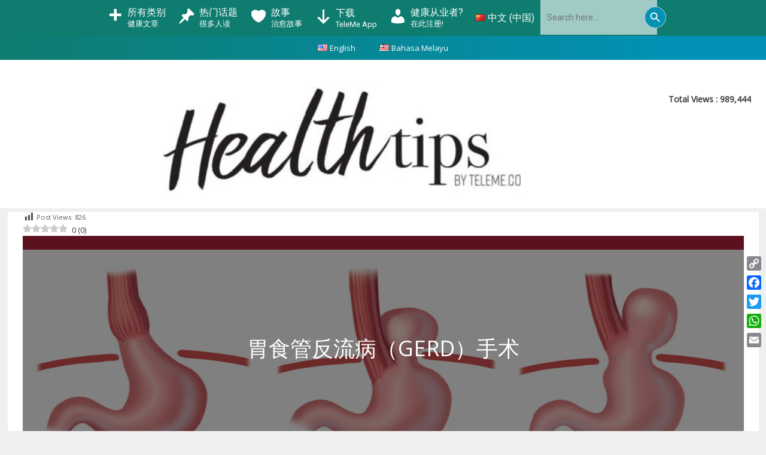

--- FILE ---
content_type: text/html; charset=UTF-8
request_url: https://blog.teleme.co/zh/2020/02/08/%E8%83%83%E9%A3%9F%E7%AE%A1%E5%8F%8D%E6%B5%81%E7%97%85%EF%BC%88gerd%EF%BC%89%E6%89%8B%E6%9C%AF/
body_size: 30954
content:
<!DOCTYPE html>
<html lang="zh-CN">
<head>
	<meta charset="UTF-8">
	<meta name='robots' content='index, follow, max-image-preview:large, max-snippet:-1, max-video-preview:-1' />
<link rel="preload" href="https://blog.teleme.co/wp-content/plugins/rate-my-post/public/css/fonts/ratemypost.ttf" type="font/ttf" as="font" crossorigin="anonymous"><link rel="alternate" href="https://blog.teleme.co/2020/02/08/surgery-for-gastro-esophageal-reflux-disease-gerd/" hreflang="en" />
<link rel="alternate" href="https://blog.teleme.co/ms/2020/02/08/pembedahan-untuk-asid-refluks-gastroesophageal-gerd/" hreflang="ms" />
<link rel="alternate" href="https://blog.teleme.co/zh/2020/02/08/%e8%83%83%e9%a3%9f%e7%ae%a1%e5%8f%8d%e6%b5%81%e7%97%85%ef%bc%88gerd%ef%bc%89%e6%89%8b%e6%9c%af/" hreflang="zh" />
<meta name="viewport" content="width=device-width, initial-scale=1">
	<!-- This site is optimized with the Yoast SEO plugin v20.9 - https://yoast.com/wordpress/plugins/seo/ -->
	<title>胃食管反流病（GERD）手术 - Healthtips by TeleMe</title>
	<link rel="canonical" href="https://blog.teleme.co/zh/2020/02/08/胃食管反流病（gerd）手术/" />
	<meta property="og:locale" content="zh_CN" />
	<meta property="og:locale:alternate" content="en_US" />
	<meta property="og:locale:alternate" content="ms_MY" />
	<meta property="og:type" content="article" />
	<meta property="og:title" content="胃食管反流病（GERD）手术 - Healthtips by TeleMe" />
	<meta property="og:description" content="() 胃食管反流病（GERD） ... Read More" />
	<meta property="og:url" content="https://blog.teleme.co/zh/2020/02/08/胃食管反流病（gerd）手术/" />
	<meta property="og:site_name" content="Healthtips by TeleMe" />
	<meta property="article:publisher" content="https://www.facebook.com/TeleMe.Malaysia/" />
	<meta property="article:published_time" content="2020-02-08T10:09:21+00:00" />
	<meta property="article:modified_time" content="2020-09-08T10:10:29+00:00" />
	<meta property="og:image" content="https://blog.teleme.co/wp-content/uploads/2020/09/Laparoscopic.jpg" />
	<meta property="og:image:width" content="1200" />
	<meta property="og:image:height" content="800" />
	<meta property="og:image:type" content="image/jpeg" />
	<meta name="author" content="Teleme Malaysia" />
	<meta name="twitter:card" content="summary_large_image" />
	<meta name="twitter:creator" content="@telememalaysia" />
	<meta name="twitter:site" content="@telememalaysia" />
	<meta name="twitter:label1" content="作者" />
	<meta name="twitter:data1" content="Teleme Malaysia" />
	<script type="application/ld+json" class="yoast-schema-graph">{"@context":"https://schema.org","@graph":[{"@type":"Article","@id":"https://blog.teleme.co/zh/2020/02/08/%e8%83%83%e9%a3%9f%e7%ae%a1%e5%8f%8d%e6%b5%81%e7%97%85%ef%bc%88gerd%ef%bc%89%e6%89%8b%e6%9c%af/#article","isPartOf":{"@id":"https://blog.teleme.co/zh/2020/02/08/%e8%83%83%e9%a3%9f%e7%ae%a1%e5%8f%8d%e6%b5%81%e7%97%85%ef%bc%88gerd%ef%bc%89%e6%89%8b%e6%9c%af/"},"author":{"name":"Teleme Malaysia","@id":"https://blog.teleme.co/#/schema/person/0a070e0cf995306d0761e538f6765d0c"},"headline":"胃食管反流病（GERD）手术","datePublished":"2020-02-08T10:09:21+00:00","dateModified":"2020-09-08T10:10:29+00:00","mainEntityOfPage":{"@id":"https://blog.teleme.co/zh/2020/02/08/%e8%83%83%e9%a3%9f%e7%ae%a1%e5%8f%8d%e6%b5%81%e7%97%85%ef%bc%88gerd%ef%bc%89%e6%89%8b%e6%9c%af/"},"wordCount":24,"publisher":{"@id":"https://blog.teleme.co/#organization"},"image":{"@id":"https://blog.teleme.co/zh/2020/02/08/%e8%83%83%e9%a3%9f%e7%ae%a1%e5%8f%8d%e6%b5%81%e7%97%85%ef%bc%88gerd%ef%bc%89%e6%89%8b%e6%9c%af/#primaryimage"},"thumbnailUrl":"https://blog.teleme.co/wp-content/uploads/2020/09/Laparoscopic.jpg","articleSection":["胃和结肠"],"inLanguage":"zh-CN"},{"@type":"WebPage","@id":"https://blog.teleme.co/zh/2020/02/08/%e8%83%83%e9%a3%9f%e7%ae%a1%e5%8f%8d%e6%b5%81%e7%97%85%ef%bc%88gerd%ef%bc%89%e6%89%8b%e6%9c%af/","url":"https://blog.teleme.co/zh/2020/02/08/%e8%83%83%e9%a3%9f%e7%ae%a1%e5%8f%8d%e6%b5%81%e7%97%85%ef%bc%88gerd%ef%bc%89%e6%89%8b%e6%9c%af/","name":"胃食管反流病（GERD）手术 - Healthtips by TeleMe","isPartOf":{"@id":"https://blog.teleme.co/#website"},"primaryImageOfPage":{"@id":"https://blog.teleme.co/zh/2020/02/08/%e8%83%83%e9%a3%9f%e7%ae%a1%e5%8f%8d%e6%b5%81%e7%97%85%ef%bc%88gerd%ef%bc%89%e6%89%8b%e6%9c%af/#primaryimage"},"image":{"@id":"https://blog.teleme.co/zh/2020/02/08/%e8%83%83%e9%a3%9f%e7%ae%a1%e5%8f%8d%e6%b5%81%e7%97%85%ef%bc%88gerd%ef%bc%89%e6%89%8b%e6%9c%af/#primaryimage"},"thumbnailUrl":"https://blog.teleme.co/wp-content/uploads/2020/09/Laparoscopic.jpg","datePublished":"2020-02-08T10:09:21+00:00","dateModified":"2020-09-08T10:10:29+00:00","breadcrumb":{"@id":"https://blog.teleme.co/zh/2020/02/08/%e8%83%83%e9%a3%9f%e7%ae%a1%e5%8f%8d%e6%b5%81%e7%97%85%ef%bc%88gerd%ef%bc%89%e6%89%8b%e6%9c%af/#breadcrumb"},"inLanguage":"zh-CN","potentialAction":[{"@type":"ReadAction","target":["https://blog.teleme.co/zh/2020/02/08/%e8%83%83%e9%a3%9f%e7%ae%a1%e5%8f%8d%e6%b5%81%e7%97%85%ef%bc%88gerd%ef%bc%89%e6%89%8b%e6%9c%af/"]}]},{"@type":"ImageObject","inLanguage":"zh-CN","@id":"https://blog.teleme.co/zh/2020/02/08/%e8%83%83%e9%a3%9f%e7%ae%a1%e5%8f%8d%e6%b5%81%e7%97%85%ef%bc%88gerd%ef%bc%89%e6%89%8b%e6%9c%af/#primaryimage","url":"https://blog.teleme.co/wp-content/uploads/2020/09/Laparoscopic.jpg","contentUrl":"https://blog.teleme.co/wp-content/uploads/2020/09/Laparoscopic.jpg","width":1200,"height":800},{"@type":"BreadcrumbList","@id":"https://blog.teleme.co/zh/2020/02/08/%e8%83%83%e9%a3%9f%e7%ae%a1%e5%8f%8d%e6%b5%81%e7%97%85%ef%bc%88gerd%ef%bc%89%e6%89%8b%e6%9c%af/#breadcrumb","itemListElement":[{"@type":"ListItem","position":1,"name":"Home","item":"https://blog.teleme.co/"},{"@type":"ListItem","position":2,"name":"胃食管反流病（GERD）手术"}]},{"@type":"WebSite","@id":"https://blog.teleme.co/#website","url":"https://blog.teleme.co/","name":"Healthtips by TeleMe","description":"Stay Healthy, Live Strong.","publisher":{"@id":"https://blog.teleme.co/#organization"},"potentialAction":[{"@type":"SearchAction","target":{"@type":"EntryPoint","urlTemplate":"https://blog.teleme.co/?s={search_term_string}"},"query-input":"required name=search_term_string"}],"inLanguage":"zh-CN"},{"@type":"Organization","@id":"https://blog.teleme.co/#organization","name":"Teleme","url":"https://blog.teleme.co/","logo":{"@type":"ImageObject","inLanguage":"zh-CN","@id":"https://blog.teleme.co/#/schema/logo/image/","url":"https://blog.teleme.co/wp-content/uploads/2018/01/Webp.net-resizeimage.jpg","contentUrl":"https://blog.teleme.co/wp-content/uploads/2018/01/Webp.net-resizeimage.jpg","width":521,"height":200,"caption":"Teleme"},"image":{"@id":"https://blog.teleme.co/#/schema/logo/image/"},"sameAs":["https://www.facebook.com/TeleMe.Malaysia/","https://twitter.com/telememalaysia","https://www.instagram.com/teleme.malaysia","https://www.linkedin.com/company/teleme-technologies"]},{"@type":"Person","@id":"https://blog.teleme.co/#/schema/person/0a070e0cf995306d0761e538f6765d0c","name":"Teleme Malaysia","image":{"@type":"ImageObject","inLanguage":"zh-CN","@id":"https://blog.teleme.co/#/schema/person/image/","url":"https://blog.teleme.co/wp-content/litespeed/avatar/885d01da094095aa76a2344c1ceb3654.jpg?ver=1768424843","contentUrl":"https://blog.teleme.co/wp-content/litespeed/avatar/885d01da094095aa76a2344c1ceb3654.jpg?ver=1768424843","caption":"Teleme Malaysia"},"url":"https://blog.teleme.co/zh/author/teleme-malaysia/"}]}</script>
	<!-- / Yoast SEO plugin. -->


<script type='application/javascript'>console.log('PixelYourSite Free version 9.3.8.1');</script>
<link rel='dns-prefetch' href='//static.addtoany.com' />
<link rel='dns-prefetch' href='//www.googletagmanager.com' />
<link href='https://fonts.gstatic.com' crossorigin rel='preconnect' />
<link href='https://fonts.googleapis.com' crossorigin rel='preconnect' />
<link rel="alternate" type="application/rss+xml" title="Healthtips by TeleMe &raquo; Feed" href="https://blog.teleme.co/zh/feed/" />
<link rel="alternate" type="application/rss+xml" title="Healthtips by TeleMe &raquo; 评论Feed" href="https://blog.teleme.co/zh/comments/feed/" />
<link rel='stylesheet' id='lsd-frontend-css' href='https://blog.teleme.co/wp-content/plugins/listdom-pro/assets/css/frontend.css' media='all' />
<link rel='stylesheet' id='google-font-lato-css' href='https://fonts.googleapis.com/css?family=Lato&#038;ver=6.2.8' media='all' />
<link rel='stylesheet' id='lsd-personalized-css' href='https://blog.teleme.co/wp-content/plugins/listdom-pro/assets/css/personalized.css' media='all' />
<link rel='stylesheet' id='fontawesome-css' href='https://blog.teleme.co/wp-content/plugins/listdom-pro/assets/packages/font-awesome/css/font-awesome.min.css' media='all' />
<link rel='stylesheet' id='featherlight-css' href='https://blog.teleme.co/wp-content/plugins/listdom-pro/assets/packages/featherlight/fl.min.css' media='all' />
<link rel='stylesheet' id='select2-css' href='https://blog.teleme.co/wp-content/plugins/listdom-pro/assets/packages/select2/select2.min.css' media='all' />
<link rel='stylesheet' id='generate-fonts-css' href='//fonts.googleapis.com/css?family=Roboto:100,100italic,300,300italic,regular,italic,500,500italic,700,700italic,900,900italic|Actor:regular|Open+Sans:regular' media='all' />
<link rel='stylesheet' id='wp-block-library-css' href='https://blog.teleme.co/wp-includes/css/dist/block-library/style.min.css' media='all' />
<link rel='stylesheet' id='classic-theme-styles-css' href='https://blog.teleme.co/wp-includes/css/classic-themes.min.css' media='all' />
<style id='global-styles-inline-css'>
body{--wp--preset--color--black: #000000;--wp--preset--color--cyan-bluish-gray: #abb8c3;--wp--preset--color--white: #ffffff;--wp--preset--color--pale-pink: #f78da7;--wp--preset--color--vivid-red: #cf2e2e;--wp--preset--color--luminous-vivid-orange: #ff6900;--wp--preset--color--luminous-vivid-amber: #fcb900;--wp--preset--color--light-green-cyan: #7bdcb5;--wp--preset--color--vivid-green-cyan: #00d084;--wp--preset--color--pale-cyan-blue: #8ed1fc;--wp--preset--color--vivid-cyan-blue: #0693e3;--wp--preset--color--vivid-purple: #9b51e0;--wp--preset--color--contrast: var(--contrast);--wp--preset--color--contrast-2: var(--contrast-2);--wp--preset--color--contrast-3: var(--contrast-3);--wp--preset--color--base: var(--base);--wp--preset--color--base-2: var(--base-2);--wp--preset--color--base-3: var(--base-3);--wp--preset--color--accent: var(--accent);--wp--preset--gradient--vivid-cyan-blue-to-vivid-purple: linear-gradient(135deg,rgba(6,147,227,1) 0%,rgb(155,81,224) 100%);--wp--preset--gradient--light-green-cyan-to-vivid-green-cyan: linear-gradient(135deg,rgb(122,220,180) 0%,rgb(0,208,130) 100%);--wp--preset--gradient--luminous-vivid-amber-to-luminous-vivid-orange: linear-gradient(135deg,rgba(252,185,0,1) 0%,rgba(255,105,0,1) 100%);--wp--preset--gradient--luminous-vivid-orange-to-vivid-red: linear-gradient(135deg,rgba(255,105,0,1) 0%,rgb(207,46,46) 100%);--wp--preset--gradient--very-light-gray-to-cyan-bluish-gray: linear-gradient(135deg,rgb(238,238,238) 0%,rgb(169,184,195) 100%);--wp--preset--gradient--cool-to-warm-spectrum: linear-gradient(135deg,rgb(74,234,220) 0%,rgb(151,120,209) 20%,rgb(207,42,186) 40%,rgb(238,44,130) 60%,rgb(251,105,98) 80%,rgb(254,248,76) 100%);--wp--preset--gradient--blush-light-purple: linear-gradient(135deg,rgb(255,206,236) 0%,rgb(152,150,240) 100%);--wp--preset--gradient--blush-bordeaux: linear-gradient(135deg,rgb(254,205,165) 0%,rgb(254,45,45) 50%,rgb(107,0,62) 100%);--wp--preset--gradient--luminous-dusk: linear-gradient(135deg,rgb(255,203,112) 0%,rgb(199,81,192) 50%,rgb(65,88,208) 100%);--wp--preset--gradient--pale-ocean: linear-gradient(135deg,rgb(255,245,203) 0%,rgb(182,227,212) 50%,rgb(51,167,181) 100%);--wp--preset--gradient--electric-grass: linear-gradient(135deg,rgb(202,248,128) 0%,rgb(113,206,126) 100%);--wp--preset--gradient--midnight: linear-gradient(135deg,rgb(2,3,129) 0%,rgb(40,116,252) 100%);--wp--preset--duotone--dark-grayscale: url('#wp-duotone-dark-grayscale');--wp--preset--duotone--grayscale: url('#wp-duotone-grayscale');--wp--preset--duotone--purple-yellow: url('#wp-duotone-purple-yellow');--wp--preset--duotone--blue-red: url('#wp-duotone-blue-red');--wp--preset--duotone--midnight: url('#wp-duotone-midnight');--wp--preset--duotone--magenta-yellow: url('#wp-duotone-magenta-yellow');--wp--preset--duotone--purple-green: url('#wp-duotone-purple-green');--wp--preset--duotone--blue-orange: url('#wp-duotone-blue-orange');--wp--preset--font-size--small: 13px;--wp--preset--font-size--medium: 20px;--wp--preset--font-size--large: 36px;--wp--preset--font-size--x-large: 42px;--wp--preset--spacing--20: 0.44rem;--wp--preset--spacing--30: 0.67rem;--wp--preset--spacing--40: 1rem;--wp--preset--spacing--50: 1.5rem;--wp--preset--spacing--60: 2.25rem;--wp--preset--spacing--70: 3.38rem;--wp--preset--spacing--80: 5.06rem;--wp--preset--shadow--natural: 6px 6px 9px rgba(0, 0, 0, 0.2);--wp--preset--shadow--deep: 12px 12px 50px rgba(0, 0, 0, 0.4);--wp--preset--shadow--sharp: 6px 6px 0px rgba(0, 0, 0, 0.2);--wp--preset--shadow--outlined: 6px 6px 0px -3px rgba(255, 255, 255, 1), 6px 6px rgba(0, 0, 0, 1);--wp--preset--shadow--crisp: 6px 6px 0px rgba(0, 0, 0, 1);}:where(.is-layout-flex){gap: 0.5em;}body .is-layout-flow > .alignleft{float: left;margin-inline-start: 0;margin-inline-end: 2em;}body .is-layout-flow > .alignright{float: right;margin-inline-start: 2em;margin-inline-end: 0;}body .is-layout-flow > .aligncenter{margin-left: auto !important;margin-right: auto !important;}body .is-layout-constrained > .alignleft{float: left;margin-inline-start: 0;margin-inline-end: 2em;}body .is-layout-constrained > .alignright{float: right;margin-inline-start: 2em;margin-inline-end: 0;}body .is-layout-constrained > .aligncenter{margin-left: auto !important;margin-right: auto !important;}body .is-layout-constrained > :where(:not(.alignleft):not(.alignright):not(.alignfull)){max-width: var(--wp--style--global--content-size);margin-left: auto !important;margin-right: auto !important;}body .is-layout-constrained > .alignwide{max-width: var(--wp--style--global--wide-size);}body .is-layout-flex{display: flex;}body .is-layout-flex{flex-wrap: wrap;align-items: center;}body .is-layout-flex > *{margin: 0;}:where(.wp-block-columns.is-layout-flex){gap: 2em;}.has-black-color{color: var(--wp--preset--color--black) !important;}.has-cyan-bluish-gray-color{color: var(--wp--preset--color--cyan-bluish-gray) !important;}.has-white-color{color: var(--wp--preset--color--white) !important;}.has-pale-pink-color{color: var(--wp--preset--color--pale-pink) !important;}.has-vivid-red-color{color: var(--wp--preset--color--vivid-red) !important;}.has-luminous-vivid-orange-color{color: var(--wp--preset--color--luminous-vivid-orange) !important;}.has-luminous-vivid-amber-color{color: var(--wp--preset--color--luminous-vivid-amber) !important;}.has-light-green-cyan-color{color: var(--wp--preset--color--light-green-cyan) !important;}.has-vivid-green-cyan-color{color: var(--wp--preset--color--vivid-green-cyan) !important;}.has-pale-cyan-blue-color{color: var(--wp--preset--color--pale-cyan-blue) !important;}.has-vivid-cyan-blue-color{color: var(--wp--preset--color--vivid-cyan-blue) !important;}.has-vivid-purple-color{color: var(--wp--preset--color--vivid-purple) !important;}.has-black-background-color{background-color: var(--wp--preset--color--black) !important;}.has-cyan-bluish-gray-background-color{background-color: var(--wp--preset--color--cyan-bluish-gray) !important;}.has-white-background-color{background-color: var(--wp--preset--color--white) !important;}.has-pale-pink-background-color{background-color: var(--wp--preset--color--pale-pink) !important;}.has-vivid-red-background-color{background-color: var(--wp--preset--color--vivid-red) !important;}.has-luminous-vivid-orange-background-color{background-color: var(--wp--preset--color--luminous-vivid-orange) !important;}.has-luminous-vivid-amber-background-color{background-color: var(--wp--preset--color--luminous-vivid-amber) !important;}.has-light-green-cyan-background-color{background-color: var(--wp--preset--color--light-green-cyan) !important;}.has-vivid-green-cyan-background-color{background-color: var(--wp--preset--color--vivid-green-cyan) !important;}.has-pale-cyan-blue-background-color{background-color: var(--wp--preset--color--pale-cyan-blue) !important;}.has-vivid-cyan-blue-background-color{background-color: var(--wp--preset--color--vivid-cyan-blue) !important;}.has-vivid-purple-background-color{background-color: var(--wp--preset--color--vivid-purple) !important;}.has-black-border-color{border-color: var(--wp--preset--color--black) !important;}.has-cyan-bluish-gray-border-color{border-color: var(--wp--preset--color--cyan-bluish-gray) !important;}.has-white-border-color{border-color: var(--wp--preset--color--white) !important;}.has-pale-pink-border-color{border-color: var(--wp--preset--color--pale-pink) !important;}.has-vivid-red-border-color{border-color: var(--wp--preset--color--vivid-red) !important;}.has-luminous-vivid-orange-border-color{border-color: var(--wp--preset--color--luminous-vivid-orange) !important;}.has-luminous-vivid-amber-border-color{border-color: var(--wp--preset--color--luminous-vivid-amber) !important;}.has-light-green-cyan-border-color{border-color: var(--wp--preset--color--light-green-cyan) !important;}.has-vivid-green-cyan-border-color{border-color: var(--wp--preset--color--vivid-green-cyan) !important;}.has-pale-cyan-blue-border-color{border-color: var(--wp--preset--color--pale-cyan-blue) !important;}.has-vivid-cyan-blue-border-color{border-color: var(--wp--preset--color--vivid-cyan-blue) !important;}.has-vivid-purple-border-color{border-color: var(--wp--preset--color--vivid-purple) !important;}.has-vivid-cyan-blue-to-vivid-purple-gradient-background{background: var(--wp--preset--gradient--vivid-cyan-blue-to-vivid-purple) !important;}.has-light-green-cyan-to-vivid-green-cyan-gradient-background{background: var(--wp--preset--gradient--light-green-cyan-to-vivid-green-cyan) !important;}.has-luminous-vivid-amber-to-luminous-vivid-orange-gradient-background{background: var(--wp--preset--gradient--luminous-vivid-amber-to-luminous-vivid-orange) !important;}.has-luminous-vivid-orange-to-vivid-red-gradient-background{background: var(--wp--preset--gradient--luminous-vivid-orange-to-vivid-red) !important;}.has-very-light-gray-to-cyan-bluish-gray-gradient-background{background: var(--wp--preset--gradient--very-light-gray-to-cyan-bluish-gray) !important;}.has-cool-to-warm-spectrum-gradient-background{background: var(--wp--preset--gradient--cool-to-warm-spectrum) !important;}.has-blush-light-purple-gradient-background{background: var(--wp--preset--gradient--blush-light-purple) !important;}.has-blush-bordeaux-gradient-background{background: var(--wp--preset--gradient--blush-bordeaux) !important;}.has-luminous-dusk-gradient-background{background: var(--wp--preset--gradient--luminous-dusk) !important;}.has-pale-ocean-gradient-background{background: var(--wp--preset--gradient--pale-ocean) !important;}.has-electric-grass-gradient-background{background: var(--wp--preset--gradient--electric-grass) !important;}.has-midnight-gradient-background{background: var(--wp--preset--gradient--midnight) !important;}.has-small-font-size{font-size: var(--wp--preset--font-size--small) !important;}.has-medium-font-size{font-size: var(--wp--preset--font-size--medium) !important;}.has-large-font-size{font-size: var(--wp--preset--font-size--large) !important;}.has-x-large-font-size{font-size: var(--wp--preset--font-size--x-large) !important;}
.wp-block-navigation a:where(:not(.wp-element-button)){color: inherit;}
:where(.wp-block-columns.is-layout-flex){gap: 2em;}
.wp-block-pullquote{font-size: 1.5em;line-height: 1.6;}
</style>
<link rel='stylesheet' id='owl-carousel-style-css' href='https://blog.teleme.co/wp-content/plugins/post-slider-and-carousel/assets/css/owl.carousel.min.css' media='all' />
<link rel='stylesheet' id='psac-public-style-css' href='https://blog.teleme.co/wp-content/plugins/post-slider-and-carousel/assets/css/psac-public.css' media='all' />
<link rel='stylesheet' id='cc-bmi-calculator-css' href='https://blog.teleme.co/wp-content/plugins/cc-bmi-calculator/cc-bmi-calculator.css' media='all' />
<link rel='stylesheet' id='crp-style-grid-css' href='https://blog.teleme.co/wp-content/plugins/contextual-related-posts/css/grid.min.css' media='all' />
<style id='crp-style-grid-inline-css'>

			.crp_related.crp-grid ul li a.crp_link {
				grid-template-rows: 150px auto;
			}
			.crp_related.crp-grid ul {
				grid-template-columns: repeat(auto-fill, minmax(150px, 1fr));
			}
			
</style>
<link rel='stylesheet' id='dashicons-css' href='https://blog.teleme.co/wp-includes/css/dashicons.min.css' media='all' />
<link rel='stylesheet' id='post-views-counter-frontend-css' href='https://blog.teleme.co/wp-content/plugins/post-views-counter/css/frontend.min.css' media='all' />
<link rel='stylesheet' id='rate-my-post-css' href='https://blog.teleme.co/wp-content/plugins/rate-my-post/public/css/rate-my-post.css' media='all' />
<style id='rate-my-post-inline-css'>
.rmp-widgets-container.rmp-wp-plugin.rmp-main-container .rmp-heading--title {  font-size: 17px;}.rmp-widgets-container.rmp-wp-plugin.rmp-main-container .rmp-heading--subtitle {  font-size: 12px;} .rmp-widgets-container p {  font-size: 12px;}.rmp-social-widget .rmp-icon--social {  font-size: 15px;  padding: 10px;  width: 34px;}.rmp-rating-widget .rmp-icon--ratings {  font-size: 25px;}
</style>
<link rel='stylesheet' id='ivory-search-styles-css' href='https://blog.teleme.co/wp-content/plugins/add-search-to-menu/public/css/ivory-search.min.css' media='all' />
<link rel='stylesheet' id='grw-public-main-css-css' href='https://blog.teleme.co/wp-content/plugins/widget-google-reviews/assets/css/public-main.css' media='all' />
<link rel='stylesheet' id='wordpress-popular-posts-css-css' href='https://blog.teleme.co/wp-content/plugins/wordpress-popular-posts/assets/css/wpp.css' media='all' />
<link rel='stylesheet' id='generate-style-css' href='https://blog.teleme.co/wp-content/themes/generatepress/assets/css/all.min.css' media='all' />
<style id='generate-style-inline-css'>
body{background-color:#efefef;color:#3a3a3a;}a{color:#008571;}a:visited{color:#0191b7;}a:hover, a:focus, a:active{color:#249481;}body .grid-container{max-width:1255px;}.wp-block-group__inner-container{max-width:1255px;margin-left:auto;margin-right:auto;}.site-header .header-image{width:600px;}:root{--contrast:#222222;--contrast-2:#575760;--contrast-3:#b2b2be;--base:#f0f0f0;--base-2:#f7f8f9;--base-3:#ffffff;--accent:#1e73be;}.has-contrast-color{color:var(--contrast);}.has-contrast-background-color{background-color:var(--contrast);}.has-contrast-2-color{color:var(--contrast-2);}.has-contrast-2-background-color{background-color:var(--contrast-2);}.has-contrast-3-color{color:var(--contrast-3);}.has-contrast-3-background-color{background-color:var(--contrast-3);}.has-base-color{color:var(--base);}.has-base-background-color{background-color:var(--base);}.has-base-2-color{color:var(--base-2);}.has-base-2-background-color{background-color:var(--base-2);}.has-base-3-color{color:var(--base-3);}.has-base-3-background-color{background-color:var(--base-3);}.has-accent-color{color:var(--accent);}.has-accent-background-color{background-color:var(--accent);}body, button, input, select, textarea{font-family:"Roboto", sans-serif;font-size:16px;}body{line-height:1.5;}.entry-content > [class*="wp-block-"]:not(:last-child){margin-bottom:1.5em;}.main-navigation .main-nav ul ul li a{font-size:14px;}.sidebar .widget, .footer-widgets .widget{font-size:17px;}h1{font-family:"Actor", sans-serif;font-weight:300;font-size:40px;}h2{font-family:"Actor", sans-serif;font-weight:300;font-size:32px;}h3{font-family:"Actor", sans-serif;font-size:20px;}h4{font-family:"Actor", sans-serif;font-size:inherit;}h5{font-family:"Actor", sans-serif;font-size:inherit;}h6{font-family:"Actor", sans-serif;}.site-info{font-family:"Open Sans", sans-serif;font-size:12px;}@media (max-width:768px){.main-title{font-size:30px;}h1{font-size:30px;}h2{font-size:25px;}}.top-bar{background-color:#636363;color:#ffffff;}.top-bar a{color:#ffffff;}.top-bar a:hover{color:#303030;}.site-header{background-color:#ffffff;color:#3a3a3a;}.site-header a{color:#3a3a3a;}.main-title a,.main-title a:hover{color:#222222;}.site-description{color:#757575;}.mobile-menu-control-wrapper .menu-toggle,.mobile-menu-control-wrapper .menu-toggle:hover,.mobile-menu-control-wrapper .menu-toggle:focus,.has-inline-mobile-toggle #site-navigation.toggled{background-color:rgba(0, 0, 0, 0.02);}.main-navigation,.main-navigation ul ul{background-color:#ffffff;}.main-navigation .main-nav ul li a, .main-navigation .menu-toggle, .main-navigation .menu-bar-items{color:#000000;}.main-navigation .main-nav ul li:not([class*="current-menu-"]):hover > a, .main-navigation .main-nav ul li:not([class*="current-menu-"]):focus > a, .main-navigation .main-nav ul li.sfHover:not([class*="current-menu-"]) > a, .main-navigation .menu-bar-item:hover > a, .main-navigation .menu-bar-item.sfHover > a{color:#8f919e;background-color:#ffffff;}button.menu-toggle:hover,button.menu-toggle:focus,.main-navigation .mobile-bar-items a,.main-navigation .mobile-bar-items a:hover,.main-navigation .mobile-bar-items a:focus{color:#000000;}.main-navigation .main-nav ul li[class*="current-menu-"] > a{color:#8f919e;background-color:#ffffff;}.navigation-search input[type="search"],.navigation-search input[type="search"]:active, .navigation-search input[type="search"]:focus, .main-navigation .main-nav ul li.search-item.active > a, .main-navigation .menu-bar-items .search-item.active > a{color:#8f919e;background-color:#ffffff;}.main-navigation ul ul{background-color:#f6f9fc;}.main-navigation .main-nav ul ul li a{color:#000000;}.main-navigation .main-nav ul ul li:not([class*="current-menu-"]):hover > a,.main-navigation .main-nav ul ul li:not([class*="current-menu-"]):focus > a, .main-navigation .main-nav ul ul li.sfHover:not([class*="current-menu-"]) > a{color:#8f919e;background-color:#f6f9fc;}.main-navigation .main-nav ul ul li[class*="current-menu-"] > a{color:#8f919e;background-color:#f6f9fc;}.separate-containers .inside-article, .separate-containers .comments-area, .separate-containers .page-header, .one-container .container, .separate-containers .paging-navigation, .inside-page-header{background-color:#ffffff;}.entry-meta{color:#595959;}.entry-meta a{color:#595959;}.entry-meta a:hover{color:#008571;}h2{color:#008571;}.sidebar .widget{background-color:#ffffff;}.sidebar .widget .widget-title{color:#000000;}.footer-widgets{color:#000000;background-color:#ffffff;}.footer-widgets a{color:#000000;}.footer-widgets .widget-title{color:#000000;}.site-info{color:#efefef;background-color:#008571;}.site-info a{color:#efefef;}.site-info a:hover{color:#606060;}.footer-bar .widget_nav_menu .current-menu-item a{color:#606060;}input[type="text"],input[type="email"],input[type="url"],input[type="password"],input[type="search"],input[type="tel"],input[type="number"],textarea,select{color:#666666;background-color:#fafafa;border-color:#cccccc;}input[type="text"]:focus,input[type="email"]:focus,input[type="url"]:focus,input[type="password"]:focus,input[type="search"]:focus,input[type="tel"]:focus,input[type="number"]:focus,textarea:focus,select:focus{color:#666666;background-color:#ffffff;border-color:#bfbfbf;}button,html input[type="button"],input[type="reset"],input[type="submit"],a.button,a.wp-block-button__link:not(.has-background){color:#ffffff;background-color:#008571;}button:hover,html input[type="button"]:hover,input[type="reset"]:hover,input[type="submit"]:hover,a.button:hover,button:focus,html input[type="button"]:focus,input[type="reset"]:focus,input[type="submit"]:focus,a.button:focus,a.wp-block-button__link:not(.has-background):active,a.wp-block-button__link:not(.has-background):focus,a.wp-block-button__link:not(.has-background):hover{color:#ffffff;background-color:#249481;}a.generate-back-to-top{background-color:rgba( 0,0,0,0.4 );color:#efefef;}a.generate-back-to-top:hover,a.generate-back-to-top:focus{background-color:rgba( 0,0,0,0.6 );color:#ffffff;}@media (max-width:768px){.main-navigation .menu-bar-item:hover > a, .main-navigation .menu-bar-item.sfHover > a{background:none;color:#000000;}}.inside-top-bar{padding:10px;}.inside-header{padding:45px 25px 25px 25px;}.separate-containers .inside-article, .separate-containers .comments-area, .separate-containers .page-header, .separate-containers .paging-navigation, .one-container .site-content, .inside-page-header{padding:0px 25px 0px 25px;}.site-main .wp-block-group__inner-container{padding:0px 25px 0px 25px;}.entry-content .alignwide, body:not(.no-sidebar) .entry-content .alignfull{margin-left:-25px;width:calc(100% + 50px);max-width:calc(100% + 50px);}.one-container.right-sidebar .site-main,.one-container.both-right .site-main{margin-right:25px;}.one-container.left-sidebar .site-main,.one-container.both-left .site-main{margin-left:25px;}.one-container.both-sidebars .site-main{margin:0px 25px 0px 25px;}.separate-containers .widget, .separate-containers .site-main > *, .separate-containers .page-header, .widget-area .main-navigation{margin-bottom:0px;}.separate-containers .site-main{margin:0px;}.both-right.separate-containers .inside-left-sidebar{margin-right:0px;}.both-right.separate-containers .inside-right-sidebar{margin-left:0px;}.both-left.separate-containers .inside-left-sidebar{margin-right:0px;}.both-left.separate-containers .inside-right-sidebar{margin-left:0px;}.separate-containers .page-header-image, .separate-containers .page-header-contained, .separate-containers .page-header-image-single, .separate-containers .page-header-content-single{margin-top:0px;}.separate-containers .inside-right-sidebar, .separate-containers .inside-left-sidebar{margin-top:0px;margin-bottom:0px;}.rtl .menu-item-has-children .dropdown-menu-toggle{padding-left:20px;}.rtl .main-navigation .main-nav ul li.menu-item-has-children > a{padding-right:20px;}.site-info{padding:20px;}@media (max-width:768px){.separate-containers .inside-article, .separate-containers .comments-area, .separate-containers .page-header, .separate-containers .paging-navigation, .one-container .site-content, .inside-page-header{padding:0px 20px 0px 20px;}.site-main .wp-block-group__inner-container{padding:0px 20px 0px 20px;}.site-info{padding-right:10px;padding-left:10px;}.entry-content .alignwide, body:not(.no-sidebar) .entry-content .alignfull{margin-left:-20px;width:calc(100% + 40px);max-width:calc(100% + 40px);}}.one-container .sidebar .widget{padding:0px;}/* End cached CSS */@media (max-width:768px){.main-navigation .menu-toggle,.main-navigation .mobile-bar-items,.sidebar-nav-mobile:not(#sticky-placeholder){display:block;}.main-navigation ul,.gen-sidebar-nav{display:none;}[class*="nav-float-"] .site-header .inside-header > *{float:none;clear:both;}}
.post-image:not(:first-child), .page-content:not(:first-child), .entry-content:not(:first-child), .entry-summary:not(:first-child), footer.entry-meta{margin-top:2.3em;}.post-image-above-header .inside-article div.featured-image, .post-image-above-header .inside-article div.post-image{margin-bottom:2.3em;}
</style>
<link rel='stylesheet' id='generate-font-icons-css' href='https://blog.teleme.co/wp-content/themes/generatepress/assets/css/components/font-icons.min.css' media='all' />
<link rel='stylesheet' id='pscrollbar-css' href='https://blog.teleme.co/wp-content/plugins/quadmenu/assets/frontend/pscrollbar/perfect-scrollbar.min.css' media='all' />
<link rel='stylesheet' id='owlcarousel-css' href='https://blog.teleme.co/wp-content/plugins/quadmenu/assets/frontend/owlcarousel/owl.carousel.min.css' media='all' />
<link rel='stylesheet' id='quadmenu-normalize-css' href='https://blog.teleme.co/wp-content/plugins/quadmenu/assets/frontend/css/quadmenu-normalize.css' media='all' />
<link rel='stylesheet' id='quadmenu-widgets-css' href='https://blog.teleme.co/wp-content/uploads/generatepress/quadmenu-widgets.css' media='all' />
<link rel='stylesheet' id='quadmenu-css' href='https://blog.teleme.co/wp-content/plugins/quadmenu/build/frontend/style.css' media='all' />
<link rel='stylesheet' id='quadmenu-locations-css' href='https://blog.teleme.co/wp-content/uploads/generatepress/quadmenu-locations.css' media='all' />
<link rel='stylesheet' id='addtoany-css' href='https://blog.teleme.co/wp-content/plugins/add-to-any/addtoany.min.css' media='all' />
<link rel='stylesheet' id='generate-blog-columns-css' href='https://blog.teleme.co/wp-content/plugins/gp-premium/blog/functions/css/columns.min.css' media='all' />
<link rel='stylesheet' id='generate-secondary-nav-css' href='https://blog.teleme.co/wp-content/plugins/gp-premium/secondary-nav/functions/css/style.min.css' media='all' />
<style id='generate-secondary-nav-inline-css'>
.secondary-navigation{background-color:#636363;}.secondary-navigation .main-nav ul li a,.secondary-navigation .menu-toggle,.secondary-menu-bar-items .menu-bar-item > a{color:#ffffff;}.secondary-navigation .secondary-menu-bar-items{color:#ffffff;}button.secondary-menu-toggle:hover,button.secondary-menu-toggle:focus{color:#ffffff;}.widget-area .secondary-navigation{margin-bottom:0px;}.secondary-navigation ul ul{background-color:#303030;top:auto;}.secondary-navigation .main-nav ul ul li a{color:#ffffff;}.secondary-navigation .main-nav ul li:not([class*="current-menu-"]):hover > a, .secondary-navigation .main-nav ul li:not([class*="current-menu-"]):focus > a, .secondary-navigation .main-nav ul li.sfHover:not([class*="current-menu-"]) > a, .secondary-menu-bar-items .menu-bar-item:hover > a{color:#ffffff;background-color:#303030;}.secondary-navigation .main-nav ul ul li:not([class*="current-menu-"]):hover > a,.secondary-navigation .main-nav ul ul li:not([class*="current-menu-"]):focus > a,.secondary-navigation .main-nav ul ul li.sfHover:not([class*="current-menu-"]) > a{color:#ffffff;background-color:#474747;}.secondary-navigation .main-nav ul li[class*="current-menu-"] > a{color:#222222;background-color:#ffffff;}.secondary-navigation .main-nav ul ul li[class*="current-menu-"] > a{color:#ffffff;background-color:#474747;}@media (max-width:768px) {.secondary-menu-bar-items .menu-bar-item:hover > a{background: none;color: #ffffff;}}
</style>
<link rel='stylesheet' id='generate-secondary-nav-mobile-css' href='https://blog.teleme.co/wp-content/plugins/gp-premium/secondary-nav/functions/css/style-mobile.min.css' media='all' />
<link rel='stylesheet' id='redux-google-fonts-quadmenu_generatepress-css' href='https://fonts.googleapis.com/css?family=Roboto%3A400&#038;ver=1670406416' media='all' />
<script src='https://blog.teleme.co/wp-includes/js/jquery/jquery.min.js' id='jquery-core-js'></script>
<script src='https://blog.teleme.co/wp-content/plugins/listdom-pro/assets/packages/owl-carousel/owl.carousel.min.js' id='owl-js'></script>
<script src='https://blog.teleme.co/wp-content/plugins/listdom-pro/assets/packages/featherlight/fl.min.js' id='featherlight-js'></script>
<script src='https://blog.teleme.co/wp-content/plugins/listdom-pro/assets/packages/select2/select2.full.min.js' id='select2-js'></script>
<script id='addtoany-core-js-before'>
window.a2a_config=window.a2a_config||{};a2a_config.callbacks=[];a2a_config.overlays=[];a2a_config.templates={};a2a_localize = {
	Share: "分享",
	Save: "收藏",
	Subscribe: "订阅",
	Email: "电子邮件",
	Bookmark: "书签",
	ShowAll: "显示全部服务",
	ShowLess: "显示部分服务",
	FindServices: "查找服务",
	FindAnyServiceToAddTo: "动态查找任何用以添加的服务",
	PoweredBy: "Powered by",
	ShareViaEmail: "通过电子邮件分享",
	SubscribeViaEmail: "通过电子邮件订阅",
	BookmarkInYourBrowser: "添加为浏览器书签",
	BookmarkInstructions: "按Ctrl+D或\u2318+D可将此页面加入书签。",
	AddToYourFavorites: "添加至收藏夹",
	SendFromWebOrProgram: "通过任何电邮地址或电邮程序发送",
	EmailProgram: "电子邮件程序",
	More: "更多&#8230;",
	ThanksForSharing: "感谢分享！",
	ThanksForFollowing: "感谢您的关注！"
};
</script>
<script async src='https://static.addtoany.com/menu/page.js' id='addtoany-core-js'></script>
<script async src='https://blog.teleme.co/wp-content/plugins/add-to-any/addtoany.min.js' id='addtoany-jquery-js'></script>
<script defer="defer" src='https://blog.teleme.co/wp-content/plugins/widget-google-reviews/assets/js/public-main.js' id='grw-public-main-js-js'></script>
<script id='wpp-json' type="application/json">
{"sampling_active":0,"sampling_rate":100,"ajax_url":"https:\/\/blog.teleme.co\/wp-json\/wordpress-popular-posts\/v1\/popular-posts","api_url":"https:\/\/blog.teleme.co\/wp-json\/wordpress-popular-posts","ID":11673,"token":"39036cc502","lang":"zh","debug":0}
</script>
<script src='https://blog.teleme.co/wp-content/plugins/wordpress-popular-posts/assets/js/wpp.min.js' id='wpp-js-js'></script>
<script id='wp-statistics-tracker-js-extra'>
var WP_Statistics_Tracker_Object = {"hitRequestUrl":"https:\/\/blog.teleme.co\/wp-json\/wp-statistics\/v2\/hit?wp_statistics_hit_rest=yes&track_all=1&current_page_type=post&current_page_id=11673&search_query&page_uri=L3poLzIwMjAvMDIvMDgvJUU4JTgzJTgzJUU5JUEzJTlGJUU3JUFFJUExJUU1JThGJThEJUU2JUI1JTgxJUU3JTk3JTg1JUVGJUJDJTg4Z2VyZCVFRiVCQyU4OSVFNiU4OSU4QiVFNiU5QyVBRi8","keepOnlineRequestUrl":"https:\/\/blog.teleme.co\/wp-json\/wp-statistics\/v2\/online?wp_statistics_hit_rest=yes&track_all=1&current_page_type=post&current_page_id=11673&search_query&page_uri=L3poLzIwMjAvMDIvMDgvJUU4JTgzJTgzJUU5JUEzJTlGJUU3JUFFJUExJUU1JThGJThEJUU2JUI1JTgxJUU3JTk3JTg1JUVGJUJDJTg4Z2VyZCVFRiVCQyU4OSVFNiU4OSU4QiVFNiU5QyVBRi8","option":{"dntEnabled":false,"cacheCompatibility":"1"}};
</script>
<script src='https://blog.teleme.co/wp-content/plugins/wp-statistics/assets/js/tracker.js' id='wp-statistics-tracker-js'></script>
<script src='https://blog.teleme.co/wp-content/plugins/pixelyoursite/dist/scripts/jquery.bind-first-0.2.3.min.js' id='jquery-bind-first-js'></script>
<script src='https://blog.teleme.co/wp-content/plugins/pixelyoursite/dist/scripts/js.cookie-2.1.3.min.js' id='js-cookie-pys-js'></script>
<script id='pys-js-extra'>
var pysOptions = {"staticEvents":{"facebook":{"init_event":[{"delay":0,"type":"static","name":"PageView","pixelIds":["1810045665927631"],"eventID":"5b4b617c-b4e9-4d89-bdc1-ff303e60bb74","params":{"post_category":"\u80c3\u548c\u7ed3\u80a0","page_title":"\u80c3\u98df\u7ba1\u53cd\u6d41\u75c5\uff08GERD\uff09\u624b\u672f","post_type":"post","post_id":11673,"plugin":"PixelYourSite","user_role":"guest","event_url":"blog.teleme.co\/zh\/2020\/02\/08\/%E8%83%83%E9%A3%9F%E7%AE%A1%E5%8F%8D%E6%B5%81%E7%97%85%EF%BC%88gerd%EF%BC%89%E6%89%8B%E6%9C%AF\/"},"e_id":"init_event","ids":[],"hasTimeWindow":false,"timeWindow":0,"woo_order":"","edd_order":""}]}},"dynamicEvents":{"automatic_event_form":{"facebook":{"delay":0,"type":"dyn","name":"Form","pixelIds":["1810045665927631"],"eventID":"e81c0bcb-f090-4fd2-92be-ac74ed849d50","params":{"page_title":"\u80c3\u98df\u7ba1\u53cd\u6d41\u75c5\uff08GERD\uff09\u624b\u672f","post_type":"post","post_id":11673,"plugin":"PixelYourSite","user_role":"guest","event_url":"blog.teleme.co\/zh\/2020\/02\/08\/%E8%83%83%E9%A3%9F%E7%AE%A1%E5%8F%8D%E6%B5%81%E7%97%85%EF%BC%88gerd%EF%BC%89%E6%89%8B%E6%9C%AF\/"},"e_id":"automatic_event_form","ids":[],"hasTimeWindow":false,"timeWindow":0,"woo_order":"","edd_order":""}},"automatic_event_download":{"facebook":{"delay":0,"type":"dyn","name":"Download","extensions":["","doc","exe","js","pdf","ppt","tgz","zip","xls"],"pixelIds":["1810045665927631"],"eventID":"b6d474bd-b311-4078-954c-219620358051","params":{"page_title":"\u80c3\u98df\u7ba1\u53cd\u6d41\u75c5\uff08GERD\uff09\u624b\u672f","post_type":"post","post_id":11673,"plugin":"PixelYourSite","user_role":"guest","event_url":"blog.teleme.co\/zh\/2020\/02\/08\/%E8%83%83%E9%A3%9F%E7%AE%A1%E5%8F%8D%E6%B5%81%E7%97%85%EF%BC%88gerd%EF%BC%89%E6%89%8B%E6%9C%AF\/"},"e_id":"automatic_event_download","ids":[],"hasTimeWindow":false,"timeWindow":0,"woo_order":"","edd_order":""}},"automatic_event_comment":{"facebook":{"delay":0,"type":"dyn","name":"Comment","pixelIds":["1810045665927631"],"eventID":"0c8051f0-f982-4a8a-86dc-ae9f0a649df7","params":{"page_title":"\u80c3\u98df\u7ba1\u53cd\u6d41\u75c5\uff08GERD\uff09\u624b\u672f","post_type":"post","post_id":11673,"plugin":"PixelYourSite","user_role":"guest","event_url":"blog.teleme.co\/zh\/2020\/02\/08\/%E8%83%83%E9%A3%9F%E7%AE%A1%E5%8F%8D%E6%B5%81%E7%97%85%EF%BC%88gerd%EF%BC%89%E6%89%8B%E6%9C%AF\/"},"e_id":"automatic_event_comment","ids":[],"hasTimeWindow":false,"timeWindow":0,"woo_order":"","edd_order":""}}},"triggerEvents":[],"triggerEventTypes":[],"facebook":{"pixelIds":["1810045665927631"],"advancedMatching":[],"removeMetadata":false,"contentParams":{"post_type":"post","post_id":11673,"content_name":"\u80c3\u98df\u7ba1\u53cd\u6d41\u75c5\uff08GERD\uff09\u624b\u672f","categories":"\u80c3\u548c\u7ed3\u80a0","tags":""},"commentEventEnabled":true,"wooVariableAsSimple":false,"downloadEnabled":true,"formEventEnabled":true,"ajaxForServerEvent":true,"serverApiEnabled":true,"wooCRSendFromServer":false},"debug":"","siteUrl":"https:\/\/blog.teleme.co","ajaxUrl":"https:\/\/blog.teleme.co\/wp-admin\/admin-ajax.php","ajax_event":"586cbf7ff3","enable_remove_download_url_param":"1","cookie_duration":"7","last_visit_duration":"60","enable_success_send_form":"","gdpr":{"ajax_enabled":false,"all_disabled_by_api":false,"facebook_disabled_by_api":false,"analytics_disabled_by_api":false,"google_ads_disabled_by_api":false,"pinterest_disabled_by_api":false,"bing_disabled_by_api":false,"facebook_prior_consent_enabled":true,"analytics_prior_consent_enabled":true,"google_ads_prior_consent_enabled":null,"pinterest_prior_consent_enabled":true,"bing_prior_consent_enabled":true,"cookiebot_integration_enabled":false,"cookiebot_facebook_consent_category":"marketing","cookiebot_analytics_consent_category":"statistics","cookiebot_google_ads_consent_category":null,"cookiebot_pinterest_consent_category":"marketing","cookiebot_bing_consent_category":"marketing","consent_magic_integration_enabled":false,"real_cookie_banner_integration_enabled":false,"cookie_notice_integration_enabled":false,"cookie_law_info_integration_enabled":false},"woo":{"enabled":false},"edd":{"enabled":false}};
</script>
<script src='https://blog.teleme.co/wp-content/plugins/pixelyoursite/dist/scripts/public.js' id='pys-js'></script>

<!-- Google tag (gtag.js) snippet added by Site Kit -->

<!-- Site Kit 添加的 Google Analytics 代码段 -->
<script src='https://www.googletagmanager.com/gtag/js?id=GT-P848PRT' id='google_gtagjs-js' async></script>
<script id='google_gtagjs-js-after'>
window.dataLayer = window.dataLayer || [];function gtag(){dataLayer.push(arguments);}
gtag("set","linker",{"domains":["blog.teleme.co"]});
gtag("js", new Date());
gtag("set", "developer_id.dZTNiMT", true);
gtag("config", "GT-P848PRT");
</script>

<!-- End Google tag (gtag.js) snippet added by Site Kit -->
<script src='https://blog.teleme.co/wp-content/plugins/wp-webinarsystem/includes/js/moment-with-locales.min.js' id='wpws-moment-js'></script>
<link rel="https://api.w.org/" href="https://blog.teleme.co/wp-json/" /><link rel="alternate" type="application/json" href="https://blog.teleme.co/wp-json/wp/v2/posts/11673" /><link rel="EditURI" type="application/rsd+xml" title="RSD" href="https://blog.teleme.co/xmlrpc.php?rsd" />
<link rel="wlwmanifest" type="application/wlwmanifest+xml" href="https://blog.teleme.co/wp-includes/wlwmanifest.xml" />
<meta name="generator" content="WordPress 6.2.8" />
<link rel='shortlink' href='https://blog.teleme.co/?p=11673' />
<link rel="alternate" type="application/json+oembed" href="https://blog.teleme.co/wp-json/oembed/1.0/embed?url=https%3A%2F%2Fblog.teleme.co%2Fzh%2F2020%2F02%2F08%2F%25e8%2583%2583%25e9%25a3%259f%25e7%25ae%25a1%25e5%258f%258d%25e6%25b5%2581%25e7%2597%2585%25ef%25bc%2588gerd%25ef%25bc%2589%25e6%2589%258b%25e6%259c%25af%2F" />
<link rel="alternate" type="text/xml+oembed" href="https://blog.teleme.co/wp-json/oembed/1.0/embed?url=https%3A%2F%2Fblog.teleme.co%2Fzh%2F2020%2F02%2F08%2F%25e8%2583%2583%25e9%25a3%259f%25e7%25ae%25a1%25e5%258f%258d%25e6%25b5%2581%25e7%2597%2585%25ef%25bc%2588gerd%25ef%25bc%2589%25e6%2589%258b%25e6%259c%25af%2F&#038;format=xml" />

		<!-- GA Google Analytics @ https://m0n.co/ga -->
		<script>
			(function(i,s,o,g,r,a,m){i['GoogleAnalyticsObject']=r;i[r]=i[r]||function(){
			(i[r].q=i[r].q||[]).push(arguments)},i[r].l=1*new Date();a=s.createElement(o),
			m=s.getElementsByTagName(o)[0];a.async=1;a.src=g;m.parentNode.insertBefore(a,m)
			})(window,document,'script','https://www.google-analytics.com/analytics.js','ga');
			ga('create', 'G-ZGQ772Z52T', 'auto');
			ga('require', 'displayfeatures');
			ga('require', 'linkid');
			ga('set', 'anonymizeIp', true);
			ga('set', 'forceSSL', true);
			ga('send', 'pageview');
		</script>

	<meta name="generator" content="Site Kit by Google 1.129.1" />		<script type="text/javascript">
			var _statcounter = _statcounter || [];
			_statcounter.push({"tags": {"author": "teleme.malaysia"}});
		</script>
		        <script type="text/javascript">
          var wpws_ajaxurl = 'https://blog.teleme.co/wp-admin/admin-ajax.php';
        </script>
                    <style id="wpp-loading-animation-styles">@-webkit-keyframes bgslide{from{background-position-x:0}to{background-position-x:-200%}}@keyframes bgslide{from{background-position-x:0}to{background-position-x:-200%}}.wpp-widget-placeholder,.wpp-widget-block-placeholder{margin:0 auto;width:60px;height:3px;background:#dd3737;background:linear-gradient(90deg,#dd3737 0%,#571313 10%,#dd3737 100%);background-size:200% auto;border-radius:3px;-webkit-animation:bgslide 1s infinite linear;animation:bgslide 1s infinite linear}</style>
            <!-- Analytics by WP Statistics v14.1.2 - https://wp-statistics.com/ -->

	<meta name="viewport" content="width=device-width, initial-scale=1.0">

	
<!-- Site Kit 添加的 Google Tag Manager 代码段 -->
<script>
			( function( w, d, s, l, i ) {
				w[l] = w[l] || [];
				w[l].push( {'gtm.start': new Date().getTime(), event: 'gtm.js'} );
				var f = d.getElementsByTagName( s )[0],
					j = d.createElement( s ), dl = l != 'dataLayer' ? '&l=' + l : '';
				j.async = true;
				j.src = 'https://www.googletagmanager.com/gtm.js?id=' + i + dl;
				f.parentNode.insertBefore( j, f );
			} )( window, document, 'script', 'dataLayer', 'GTM-WVRJMHX' );
			
</script>

<!-- 结束 Site Kit 添加的 Google Tag Manager 代码段 -->
<link rel="icon" href="https://blog.teleme.co/wp-content/uploads/2022/11/cropped-Teleme-App-Logo-32x32.png" sizes="32x32" />
<link rel="icon" href="https://blog.teleme.co/wp-content/uploads/2022/11/cropped-Teleme-App-Logo-192x192.png" sizes="192x192" />
<link rel="apple-touch-icon" href="https://blog.teleme.co/wp-content/uploads/2022/11/cropped-Teleme-App-Logo-180x180.png" />
<meta name="msapplication-TileImage" content="https://blog.teleme.co/wp-content/uploads/2022/11/cropped-Teleme-App-Logo-270x270.png" />
		<style id="wp-custom-css">
			.main-navigation .menu-toggle, .main-navigation .mobile-bar-items, .sidebar-nav-mobile:not(#sticky-placeholder) {
    display: none;
}
#quadmenu.quadmenu-default_theme .quadmenu-navbar-nav>li.quadmenu-item-type-search>form input {
	color: black;align-content
}
#quadmenu .quadmenu-navbar-nav li.quadmenu-item input, #quadmenu .quadmenu-navbar-nav li.quadmenu-item select, #quadmenu .quadmenu-navbar-nav li.quadmenu-item textarea {
    box-shadow: none;
    background-color: rgba(226,226,226,0.42);
}
#quadmenu .quadmenu-navbar-nav>li.quadmenu-item-type-search>form>.quadmenu-item-content>.quadmenu-icon {
    position: absolute;
    top: 50%;
    margin-top: -0.5em;
    right: 15px;
    opacity: 1;
}
#quadmenu .quadmenu-navbar-nav li.quadmenu-item .quadmenu-icon {
    display: inline-block;
    font-size: 30px;
    width: 1em;
    height: inherit;
    line-height: inherit;
}
#quadmenu.quadmenu-default_theme {
    background-color: #0e7c6f;
    color: white;
}
#quadmenu:not(.quadmenu-is-horizontal) .quadmenu-navbar-nav li.quadmenu-item.open:not(.closing)>.quadmenu-dropdown-menu {
    display: block;
    position: relative;
	  max-height: fit-content!important;
}
#quadmenu button, #quadmenu input, #quadmenu optgroup, #quadmenu select, #quadmenu textarea {
    color: #666;
    font: inherit;
    margin: 0;
}
.is-form-style input.is-search-input {
    background: #ffffff99;
    background-image: none!important;
    color: #333;
    padding: 10px 10px;
    margin: 0;
    outline: 0!important;
    font-size: 14px!important;
    height: 36px;
    min-height: 0;
    line-height: 1;
    border-radius: 0;
    border: solid 1px #ccc0!important;
    font-family: arial;
    width: 100%;
    -webkit-box-sizing: border-box;
    -moz-box-sizing: border-box;
    box-sizing: border-box;
}
.is-form-style .is-search-submit path {
    fill: #ffffff;
}
.is-form-style input.is-search-submit, .is-search-icon {
    display: inline-block!important;
    color: #666;
    background: #0591b2;
    box-shadow: none!important;
    outline: 0;
    margin: 0;
    font-size: 14px!important;
    border: 1px solid #ffffff91;;
    border-radius: 50px;
    line-height: 1;
    height: 36px;
    text-transform: capitalize;
    vertical-align: middle;
    -webkit-transition: background-color .1s ease-in-out;
    -moz-transition: background-color .1s ease-in-out;
    -o-transition: background-color .1s ease-in-out;
    transition: background-color .1s ease-in-out;
    -webkit-box-sizing: border-box;
    -moz-box-sizing: border-box;
    box-sizing: border-box;
}
.corona-item {
    background: #fefefe!important;
    padding: 0;
    margin-bottom: 0;
    /* box-shadow: 0px 3px 5px #dadada; */
    /* background-image: url(../images/world.png); */
    /* background-repeat: no-repeat; */
    /* background-position: top 10px right 10px; */
    /* background-blend-mode: overlay; */
    background-size: 80px;
}
#quadmenu .widget.widget_text p {
    line-height: 1.45;
    margin-bottom: 10px;
    color: black!important;
}
.lsd-row .lsd-col-4, .lsd-form-row .lsd-col-4 {
    flex: 0 0 33.333333%;
    max-width: 33.333333%;
    padding: 0;
}
body, button, input, select, textarea {
    font-family: "Open Sans", sans-serif;
    font-size: 13px;
}
.lsd-grid-view-wrapper.lsd-style-style1 .lsd-grid-view-listings-wrapper .lsd-row>div .lsd-listing .lsd-listing-body .lsd-listing-address {
    color: #4a4a4a;
    font-size: 15px;
    height: 45px;
}
.lsd-infowindow-wrapper.lsd-infowindow-style1 .lsd-infowindow-container.lsd-font-m.lsd-color-m-brd .lsd-listing-address {
	height: 40px;
}
.entry-content > [class*="wp-block-"]:not(:last-child) {
    margin-bottom: 1.5em;
	  text-align: center;
}
.lsd-halfmap-view-wrapper .lsd-listing-map-fixed {
    top: 0;
	position: initial!important;
    bottom: 0;
    right: 0;
}

.lsd-halfmap-view-wrapper.lsd-style-style1 .lsd-halfmap-view-listings-wrapper.lsd-viewstyle-grid .lsd-row>div .lsd-listing .lsd-listing-body .lsd-listing-address {
    color: #4a4a4a;
    font-size: 15px;
    height: 45px!important;
}

#quadmenu .quadmenu-navbar-nav li.quadmenu-item.quadmenu-has-icon>a>.quadmenu-item-content>.quadmenu-icon {
    padding-right: 0.2em;
}

#quadmenu.quadmenu-is-horizontal .quadmenu-navbar-nav>li.quadmenu-item:not(.quadmenu-item-type-button)>a>.quadmenu-item-content, #quadmenu.quadmenu-is-horizontal .quadmenu-navbar-nav>li.quadmenu-item:not(.quadmenu-item-type-button)>a>.quadmenu-toggle-container {
    padding-top: 0;
    padding-bottom: 0;
    padding: 0px 10px;
}

.uabb-image-carousel-content {
    position: relative;
    text-align: center;
    overflow: hidden;
    border-radius: 30px;
}

#wpsvccount, #wpsvcattribution {
  display: none;
}

#wpsvctotalviews {
    text-align: left;
    font-size: medium;
	  font-weight: 600;
}

.custom-html-widget {
    padding-top: 10px;
    text-align: left;
}

.header-widget .widget {
    padding: 0 0 0px;
    margin-bottom: 0;
}

.qcichartcovid19-card {
    text-align: center;
    margin: .5rem 0;
    padding: 1.5rem 1rem;
    background: rgb(255 255 255 / 0%)!important;
    font-family: inherit;
    border-radius: 5px;
    color: #fff;
}

#qcichartcovid19-col qcichartcovid19-confirmed
.qcichartcovid19-card .qcichartcovid19-num {
    font-weight: 700;
    color: aquamarine;
}

#canvas-holder {
    display: none;
}

.cov-chart {
    position: relative;
    width: 400px;
    margin: auto;
    background-color: #fff;
    color: #333;
    padding: 0px!important;
    border-radius: 40px;
    box-shadow: 0 0 30px 0 #f1f1f1;
}

.cov-chart h5 {
    font-size: 16px!important;
    margin-bottom: 0px!important;
	  text-align: left;
}

.cov-chart .cov-icon {
    position: absolute;
    top: 30px;
    right: 30px;
    font-size: 100px;
    color: #333;
    display: none;
}

.cov-chart h3 {
    font-size: 18px!important;
	  text-align: left;
}

ul.chart-list {
    list-style: none;
    padding: 0 0!important;
    margin: 0;
    text-align: left;
}

@media screen and (max-width: 769px) {#shortcodes-ultimate-2 {
    display: none;
}
}

@media screen and (max-width: 769px) {#wpsvctotalviews {
	text-align: center!important;
}
}

.header-widget {
    float: right;
    overflow: hidden;
    max-width: 25%!important;
}

@media (max-width: 768px)
{.header-widget {
    float: left!important;
    max-width: 100%!important;
    text-align: center;
}
}

.secondary-nav-aligned-center .secondary-navigation ul.secondary-menu, .secondary-nav-aligned-right .secondary-navigation ul.secondary-menu {
    font-size: 0;
    background: linear-gradient(
90deg
, #0e7c6f 0, #0191b7 90%);
}

button.secondary-menu-toggle:hover, button.secondary-menu-toggle:focus {
    color: #ffffff;
    background: linear-gradient(
90deg
, #0e7c6f 0, #0191b7 90%);
}

@media (max-width: 768px)
.secondary-navigation .menu-toggle {
    display: block;
    background: linear-gradient(
90deg
, #0e7c6f 0, #0191b7 90%);
}

.secondary-navigation {
    background: linear-gradient(
90deg
, #0e7c6f 0, #0191b7 90%);
}

.menu-toggle:before {
    content: "\f1ab";
    font-family: 'FontAwesome';
    width: 1.28571429 em;
    text-align: center;
    display: inline-block;
    font-size: x-large;
}

.menu-toggle .mobile-menu {
    padding-left: 3
px
;
    font-size: x-large;
}

button.menu-toggle {
    background: linear-gradient(
90deg
, #0e7c6f 0, #0191b7 90%);
    width: 100%;
    border: 0;
    text-align: center;
}

.pum-theme-15590 .pum-content+.pum-close, .pum-theme-default-theme .pum-content+.pum-close {
    position: static!important;
    height: auto;
    width: auto;
    left: auto;
    right: 0;
    bottom: auto;
    top: 0;
    padding: 7px;
    color: #eeeeee;
    font-family: inherit;
    font-weight: 400;
    font-size: 7px;
    font-style: inherit;
    line-height: 3px!important;
    border: 1px none #fff;
    border-radius: 0;
    box-shadow: 1px 1px 3px 0px rgb(2 2 2 / 23%);
    text-shadow: 0px 0px 0px rgb(0 0 0 / 23%);
    background-color: #259481!important;
}

.gform_wrapper .gform_footer input.button, .gform_wrapper .gform_footer input[type=submit], .gform_wrapper .gform_page_footer input.button, .gform_wrapper .gform_page_footer input[type=submit] {
    font-size: 1em;
    width: 100%;
    margin: 0 0 16px 0;
    border-radius: 30px;
	box-shadow: 2px 3px #0000004d;;
}

button:hover, html input[type="button"]:hover, input[type="reset"]:hover, input[type="submit"]:hover, a.button:hover, button:focus, html input[type="button"]:focus, input[type="reset"]:focus, input[type="submit"]:focus, a.button:focus, a.wp-block-button__link:not(.has-background):active, a.wp-block-button__link:not(.has-background):focus, a.wp-block-button__link:not(.has-background):hover {
    color: #ffffff;
    background-color: black;
}

body .gform_wrapper .gform_footer input[type=submit]:active {
box-shadow: 1px 1px #00000000;
}		</style>
					<style type="text/css">
					.is-form-id-12088 .is-search-submit:focus,
			.is-form-id-12088 .is-search-submit:hover,
			.is-form-id-12088 .is-search-submit,
            .is-form-id-12088 .is-search-icon {
			color: #3498db !important;            background-color: #0e7c6f !important;            border-color: #f1c40f !important;			}
                        	.is-form-id-12088 .is-search-submit path {
					fill: #3498db !important;            	}
            			.is-form-id-12088 .is-search-input::-webkit-input-placeholder {
			    color: #ffffff !important;
			}
			.is-form-id-12088 .is-search-input:-moz-placeholder {
			    color: #ffffff !important;
			    opacity: 1;
			}
			.is-form-id-12088 .is-search-input::-moz-placeholder {
			    color: #ffffff !important;
			    opacity: 1;
			}
			.is-form-id-12088 .is-search-input:-ms-input-placeholder {
			    color: #ffffff !important;
			}
                        			.is-form-style-1.is-form-id-12088 .is-search-input:focus,
			.is-form-style-1.is-form-id-12088 .is-search-input:hover,
			.is-form-style-1.is-form-id-12088 .is-search-input,
			.is-form-style-2.is-form-id-12088 .is-search-input:focus,
			.is-form-style-2.is-form-id-12088 .is-search-input:hover,
			.is-form-style-2.is-form-id-12088 .is-search-input,
			.is-form-style-3.is-form-id-12088 .is-search-input:focus,
			.is-form-style-3.is-form-id-12088 .is-search-input:hover,
			.is-form-style-3.is-form-id-12088 .is-search-input,
			.is-form-id-12088 .is-search-input:focus,
			.is-form-id-12088 .is-search-input:hover,
			.is-form-id-12088 .is-search-input {
                                color: #ffffff !important;                                                                background-color: #1e72bd !important;			}
                        			</style>
		</head>

<body class="post-template-default single single-post postid-11673 single-format-standard wp-custom-logo wp-embed-responsive post-image-aligned-center secondary-nav-above-header secondary-nav-aligned-center lsd-theme-generatepress generatepress no-sidebar nav-above-header separate-containers fluid-header active-footer-widgets-0 nav-aligned-center header-aligned-center dropdown-hover" itemtype="https://schema.org/Blog" itemscope>
			<!-- Site Kit 添加的 Google Tag Manager (noscript) 代码段 -->
		<noscript>
			<iframe src="https://www.googletagmanager.com/ns.html?id=GTM-WVRJMHX" height="0" width="0" style="display:none;visibility:hidden"></iframe>
		</noscript>
		<!-- 结束 Site Kit 添加的 Google Tag Manager (noscript) 代码段 -->
		<svg xmlns="http://www.w3.org/2000/svg" viewBox="0 0 0 0" width="0" height="0" focusable="false" role="none" style="visibility: hidden; position: absolute; left: -9999px; overflow: hidden;" ><defs><filter id="wp-duotone-dark-grayscale"><feColorMatrix color-interpolation-filters="sRGB" type="matrix" values=" .299 .587 .114 0 0 .299 .587 .114 0 0 .299 .587 .114 0 0 .299 .587 .114 0 0 " /><feComponentTransfer color-interpolation-filters="sRGB" ><feFuncR type="table" tableValues="0 0.49803921568627" /><feFuncG type="table" tableValues="0 0.49803921568627" /><feFuncB type="table" tableValues="0 0.49803921568627" /><feFuncA type="table" tableValues="1 1" /></feComponentTransfer><feComposite in2="SourceGraphic" operator="in" /></filter></defs></svg><svg xmlns="http://www.w3.org/2000/svg" viewBox="0 0 0 0" width="0" height="0" focusable="false" role="none" style="visibility: hidden; position: absolute; left: -9999px; overflow: hidden;" ><defs><filter id="wp-duotone-grayscale"><feColorMatrix color-interpolation-filters="sRGB" type="matrix" values=" .299 .587 .114 0 0 .299 .587 .114 0 0 .299 .587 .114 0 0 .299 .587 .114 0 0 " /><feComponentTransfer color-interpolation-filters="sRGB" ><feFuncR type="table" tableValues="0 1" /><feFuncG type="table" tableValues="0 1" /><feFuncB type="table" tableValues="0 1" /><feFuncA type="table" tableValues="1 1" /></feComponentTransfer><feComposite in2="SourceGraphic" operator="in" /></filter></defs></svg><svg xmlns="http://www.w3.org/2000/svg" viewBox="0 0 0 0" width="0" height="0" focusable="false" role="none" style="visibility: hidden; position: absolute; left: -9999px; overflow: hidden;" ><defs><filter id="wp-duotone-purple-yellow"><feColorMatrix color-interpolation-filters="sRGB" type="matrix" values=" .299 .587 .114 0 0 .299 .587 .114 0 0 .299 .587 .114 0 0 .299 .587 .114 0 0 " /><feComponentTransfer color-interpolation-filters="sRGB" ><feFuncR type="table" tableValues="0.54901960784314 0.98823529411765" /><feFuncG type="table" tableValues="0 1" /><feFuncB type="table" tableValues="0.71764705882353 0.25490196078431" /><feFuncA type="table" tableValues="1 1" /></feComponentTransfer><feComposite in2="SourceGraphic" operator="in" /></filter></defs></svg><svg xmlns="http://www.w3.org/2000/svg" viewBox="0 0 0 0" width="0" height="0" focusable="false" role="none" style="visibility: hidden; position: absolute; left: -9999px; overflow: hidden;" ><defs><filter id="wp-duotone-blue-red"><feColorMatrix color-interpolation-filters="sRGB" type="matrix" values=" .299 .587 .114 0 0 .299 .587 .114 0 0 .299 .587 .114 0 0 .299 .587 .114 0 0 " /><feComponentTransfer color-interpolation-filters="sRGB" ><feFuncR type="table" tableValues="0 1" /><feFuncG type="table" tableValues="0 0.27843137254902" /><feFuncB type="table" tableValues="0.5921568627451 0.27843137254902" /><feFuncA type="table" tableValues="1 1" /></feComponentTransfer><feComposite in2="SourceGraphic" operator="in" /></filter></defs></svg><svg xmlns="http://www.w3.org/2000/svg" viewBox="0 0 0 0" width="0" height="0" focusable="false" role="none" style="visibility: hidden; position: absolute; left: -9999px; overflow: hidden;" ><defs><filter id="wp-duotone-midnight"><feColorMatrix color-interpolation-filters="sRGB" type="matrix" values=" .299 .587 .114 0 0 .299 .587 .114 0 0 .299 .587 .114 0 0 .299 .587 .114 0 0 " /><feComponentTransfer color-interpolation-filters="sRGB" ><feFuncR type="table" tableValues="0 0" /><feFuncG type="table" tableValues="0 0.64705882352941" /><feFuncB type="table" tableValues="0 1" /><feFuncA type="table" tableValues="1 1" /></feComponentTransfer><feComposite in2="SourceGraphic" operator="in" /></filter></defs></svg><svg xmlns="http://www.w3.org/2000/svg" viewBox="0 0 0 0" width="0" height="0" focusable="false" role="none" style="visibility: hidden; position: absolute; left: -9999px; overflow: hidden;" ><defs><filter id="wp-duotone-magenta-yellow"><feColorMatrix color-interpolation-filters="sRGB" type="matrix" values=" .299 .587 .114 0 0 .299 .587 .114 0 0 .299 .587 .114 0 0 .299 .587 .114 0 0 " /><feComponentTransfer color-interpolation-filters="sRGB" ><feFuncR type="table" tableValues="0.78039215686275 1" /><feFuncG type="table" tableValues="0 0.94901960784314" /><feFuncB type="table" tableValues="0.35294117647059 0.47058823529412" /><feFuncA type="table" tableValues="1 1" /></feComponentTransfer><feComposite in2="SourceGraphic" operator="in" /></filter></defs></svg><svg xmlns="http://www.w3.org/2000/svg" viewBox="0 0 0 0" width="0" height="0" focusable="false" role="none" style="visibility: hidden; position: absolute; left: -9999px; overflow: hidden;" ><defs><filter id="wp-duotone-purple-green"><feColorMatrix color-interpolation-filters="sRGB" type="matrix" values=" .299 .587 .114 0 0 .299 .587 .114 0 0 .299 .587 .114 0 0 .299 .587 .114 0 0 " /><feComponentTransfer color-interpolation-filters="sRGB" ><feFuncR type="table" tableValues="0.65098039215686 0.40392156862745" /><feFuncG type="table" tableValues="0 1" /><feFuncB type="table" tableValues="0.44705882352941 0.4" /><feFuncA type="table" tableValues="1 1" /></feComponentTransfer><feComposite in2="SourceGraphic" operator="in" /></filter></defs></svg><svg xmlns="http://www.w3.org/2000/svg" viewBox="0 0 0 0" width="0" height="0" focusable="false" role="none" style="visibility: hidden; position: absolute; left: -9999px; overflow: hidden;" ><defs><filter id="wp-duotone-blue-orange"><feColorMatrix color-interpolation-filters="sRGB" type="matrix" values=" .299 .587 .114 0 0 .299 .587 .114 0 0 .299 .587 .114 0 0 .299 .587 .114 0 0 " /><feComponentTransfer color-interpolation-filters="sRGB" ><feFuncR type="table" tableValues="0.098039215686275 1" /><feFuncG type="table" tableValues="0 0.66274509803922" /><feFuncB type="table" tableValues="0.84705882352941 0.41960784313725" /><feFuncA type="table" tableValues="1 1" /></feComponentTransfer><feComposite in2="SourceGraphic" operator="in" /></filter></defs></svg><a class="screen-reader-text skip-link" href="#content" title="跳至内容">跳至内容</a>		<nav class="main-navigation sub-menu-left" id="site-navigation" aria-label="主要"  itemtype="https://schema.org/SiteNavigationElement" itemscope>
			<div class="inside-navigation">
								<button class="menu-toggle" aria-controls="primary-menu" aria-expanded="false">
					<span class="mobile-menu">菜单</span>				</button>
				<nav id="quadmenu" class="quadmenu-default_theme quadmenu-v3.0.2 quadmenu-align-center quadmenu-divider-hide quadmenu-carets-hide quadmenu-background-color quadmenu-mobile-shadow-show quadmenu-dropdown-shadow-show" data-template="collapse" data-theme="default_theme" data-unwrap="0" data-width="1" data-selector="" data-breakpoint="768" data-sticky="0" data-sticky-offset="120">
  <div class="quadmenu-container">
    <div class="quadmenu-navbar-header">
      <button type="button" class="quadmenu-navbar-toggle collapsed" data-quadmenu="collapse" data-target="#quadmenu_0" aria-expanded="false" aria-controls="quadmenu">
  <span class="icon-bar-container">
    <span class="icon-bar icon-bar-top"></span>
    <span class="icon-bar icon-bar-middle"></span>
    <span class="icon-bar icon-bar-bottom"></span>
  </span>
</button>          </div>
    <div id="quadmenu_0" class="quadmenu-navbar-collapse collapse">
      <ul class="quadmenu-navbar-nav"><li id="menu-item-8952" class="quadmenu-item-8952 quadmenu-item quadmenu-item-object-custom quadmenu-item-has-children quadmenu-item-type-default quadmenu-item-level-0 quadmenu-dropdown quadmenu-has-subtitle quadmenu-has-caret quadmenu-has-title quadmenu-has-icon quadmenu-has-link quadmenu-has-background quadmenu-dropdown-right    ">				<a  href="#" class="quadmenu-dropdown-toggle hoverintent">
			<span class="quadmenu-item-content">
											<span class="quadmenu-caret"></span>
							<span class="quadmenu-icon dashicons dashicons-plus  hover t_1000"></span>
							<span class="quadmenu-text  hover t_1000">所有类别</span>
										<span class="quadmenu-subtitle  hover t_1000"> 健康文章</span>
											</span>
		</a>
						<div id="dropdown-8952" class="quadmenu_btt t_300 quadmenu-dropdown-menu">
				<ul>
		<li id="menu-item-12116" class="quadmenu-item-12116 quadmenu-item quadmenu-item-type-taxonomy quadmenu-item-object-category quadmenu-item-type-default quadmenu-item-level-1 quadmenu-has-title quadmenu-has-link quadmenu-has-background quadmenu-dropdown-right">				<a  href="https://blog.teleme.co/zh/category/%e4%b8%8d%e5%ad%95%e4%b8%8d%e8%82%b2/">
			<span class="quadmenu-item-content">
																	<span class="quadmenu-text  hover t_1000">不孕不育</span>
																	</span>
		</a>
				</li><li id="menu-item-12117" class="quadmenu-item-12117 quadmenu-item quadmenu-item-type-taxonomy quadmenu-item-object-category quadmenu-item-type-default quadmenu-item-level-1 quadmenu-has-title quadmenu-has-link quadmenu-has-background quadmenu-dropdown-right">				<a  href="https://blog.teleme.co/zh/category/%e6%84%9f%e6%9f%93/%e4%b8%99%e5%9e%8b%e8%82%9d%e7%82%8e/">
			<span class="quadmenu-item-content">
																	<span class="quadmenu-text  hover t_1000">丙型肝炎</span>
																	</span>
		</a>
				</li><li id="menu-item-12118" class="quadmenu-item-12118 quadmenu-item quadmenu-item-type-taxonomy quadmenu-item-object-category quadmenu-item-type-default quadmenu-item-level-1 quadmenu-has-title quadmenu-has-link quadmenu-has-background quadmenu-dropdown-right">				<a  href="https://blog.teleme.co/zh/category/%e4%b9%b3%e6%88%bf/">
			<span class="quadmenu-item-content">
																	<span class="quadmenu-text  hover t_1000">乳房</span>
																	</span>
		</a>
				</li><li id="menu-item-12119" class="quadmenu-item-12119 quadmenu-item quadmenu-item-type-taxonomy quadmenu-item-object-category quadmenu-item-type-default quadmenu-item-level-1 quadmenu-has-title quadmenu-has-link quadmenu-has-background quadmenu-dropdown-right">				<a  href="https://blog.teleme.co/zh/category/%e4%b9%b3%e6%88%bf%e6%95%b4%e5%ae%b9%e6%89%8b%e6%9c%af/">
			<span class="quadmenu-item-content">
																	<span class="quadmenu-text  hover t_1000">乳房整容手术</span>
																	</span>
		</a>
				</li><li id="menu-item-12120" class="quadmenu-item-12120 quadmenu-item quadmenu-item-type-taxonomy quadmenu-item-object-category quadmenu-item-type-default quadmenu-item-level-1 quadmenu-has-title quadmenu-has-link quadmenu-has-background quadmenu-dropdown-right">				<a  href="https://blog.teleme.co/zh/category/%e4%bc%a4%e5%8f%a3%e6%8a%a4%e7%90%86/">
			<span class="quadmenu-item-content">
																	<span class="quadmenu-text  hover t_1000">伤口护理</span>
																	</span>
		</a>
				</li><li id="menu-item-12121" class="quadmenu-item-12121 quadmenu-item quadmenu-item-type-taxonomy quadmenu-item-object-category quadmenu-item-type-default quadmenu-item-level-1 quadmenu-has-title quadmenu-has-link quadmenu-has-background quadmenu-dropdown-right">				<a  href="https://blog.teleme.co/zh/category/%e5%81%a5%e5%ba%b7%e5%92%8c%e6%8a%97%e8%a1%b0%e8%80%81/">
			<span class="quadmenu-item-content">
																	<span class="quadmenu-text  hover t_1000">健康和抗衰老</span>
																	</span>
		</a>
				</li><li id="menu-item-12122" class="quadmenu-item-12122 quadmenu-item quadmenu-item-type-taxonomy quadmenu-item-object-category quadmenu-item-type-default quadmenu-item-level-1 quadmenu-has-title quadmenu-has-link quadmenu-has-background quadmenu-dropdown-right">				<a  href="https://blog.teleme.co/zh/category/%e5%81%a5%e5%ba%b7%e6%a3%80%e6%9f%a5/">
			<span class="quadmenu-item-content">
																	<span class="quadmenu-text  hover t_1000">健康检查</span>
																	</span>
		</a>
				</li><li id="menu-item-12123" class="quadmenu-item-12123 quadmenu-item quadmenu-item-type-taxonomy quadmenu-item-object-category quadmenu-item-type-default quadmenu-item-level-1 quadmenu-has-title quadmenu-has-link quadmenu-has-background quadmenu-dropdown-right">				<a  href="https://blog.teleme.co/zh/category/%e8%ba%ab%e4%bd%93%e7%b4%a0%e8%b4%a8/%e5%81%a5%e5%ba%b7%e9%a5%ae%e9%a3%9f/">
			<span class="quadmenu-item-content">
																	<span class="quadmenu-text  hover t_1000">健康饮食</span>
																	</span>
		</a>
				</li><li id="menu-item-12179" class="quadmenu-item-12179 quadmenu-item quadmenu-item-type-taxonomy quadmenu-item-object-category quadmenu-item-type-default quadmenu-item-level-1 quadmenu-has-title quadmenu-has-link quadmenu-has-background quadmenu-dropdown-right">				<a  href="https://blog.teleme.co/zh/category/%e5%ad%a9%e5%ad%90/%e5%84%bf%e7%ab%a5%e5%8f%91%e5%b1%95/">
			<span class="quadmenu-item-content">
																	<span class="quadmenu-text  hover t_1000">儿童发展</span>
																	</span>
		</a>
				</li><li id="menu-item-12124" class="quadmenu-item-12124 quadmenu-item quadmenu-item-type-taxonomy quadmenu-item-object-category quadmenu-item-type-default quadmenu-item-level-1 quadmenu-has-title quadmenu-has-link quadmenu-has-background quadmenu-dropdown-right">				<a  href="https://blog.teleme.co/zh/category/%e7%b2%be%e7%a5%9e%e5%81%a5%e5%ba%b7/%e5%85%b3%e7%b3%bb/">
			<span class="quadmenu-item-content">
																	<span class="quadmenu-text  hover t_1000">关系</span>
																	</span>
		</a>
				</li><li id="menu-item-12125" class="quadmenu-item-12125 quadmenu-item quadmenu-item-type-taxonomy quadmenu-item-object-category quadmenu-item-type-default quadmenu-item-level-1 quadmenu-has-title quadmenu-has-link quadmenu-has-background quadmenu-dropdown-right">				<a  href="https://blog.teleme.co/zh/category/%e5%86%85%e5%88%86%e6%b3%8c%e5%a4%b1%e8%b0%83/">
			<span class="quadmenu-item-content">
																	<span class="quadmenu-text  hover t_1000">内分泌失调</span>
																	</span>
		</a>
				</li><li id="menu-item-12126" class="quadmenu-item-12126 quadmenu-item quadmenu-item-type-taxonomy quadmenu-item-object-category quadmenu-item-type-default quadmenu-item-level-1 quadmenu-has-title quadmenu-has-link quadmenu-has-background quadmenu-dropdown-right">				<a  href="https://blog.teleme.co/zh/category/%e5%8d%9a%e5%ae%a2-zh/">
			<span class="quadmenu-item-content">
																	<span class="quadmenu-text  hover t_1000">博客</span>
																	</span>
		</a>
				</li><li id="menu-item-12127" class="quadmenu-item-12127 quadmenu-item quadmenu-item-type-taxonomy quadmenu-item-object-category quadmenu-item-type-default quadmenu-item-level-1 quadmenu-has-title quadmenu-has-link quadmenu-has-background quadmenu-dropdown-right">				<a  href="https://blog.teleme.co/zh/category/%e7%b2%be%e7%a5%9e%e5%81%a5%e5%ba%b7/%e5%8e%8b%e5%8a%9b/">
			<span class="quadmenu-item-content">
																	<span class="quadmenu-text  hover t_1000">压力</span>
																	</span>
		</a>
				</li><li id="menu-item-12128" class="quadmenu-item-12128 quadmenu-item quadmenu-item-type-taxonomy quadmenu-item-object-category quadmenu-item-type-default quadmenu-item-level-1 quadmenu-has-title quadmenu-has-link quadmenu-has-background quadmenu-dropdown-right">				<a  href="https://blog.teleme.co/zh/category/%e5%90%ac%e5%8a%9b%e9%9a%9c%e7%a2%8d/">
			<span class="quadmenu-item-content">
																	<span class="quadmenu-text  hover t_1000">听力障碍</span>
																	</span>
		</a>
				</li><li id="menu-item-12129" class="quadmenu-item-12129 quadmenu-item quadmenu-item-type-taxonomy quadmenu-item-object-category quadmenu-item-type-default quadmenu-item-level-1 quadmenu-has-title quadmenu-has-link quadmenu-has-background quadmenu-dropdown-right">				<a  href="https://blog.teleme.co/zh/category/%e8%82%ba/%e5%93%ae%e5%96%98/">
			<span class="quadmenu-item-content">
																	<span class="quadmenu-text  hover t_1000">哮喘</span>
																	</span>
		</a>
				</li><li id="menu-item-12130" class="quadmenu-item-12130 quadmenu-item quadmenu-item-type-taxonomy quadmenu-item-object-category quadmenu-item-type-default quadmenu-item-level-1 quadmenu-has-title quadmenu-has-link quadmenu-has-background quadmenu-dropdown-right">				<a  href="https://blog.teleme.co/zh/category/%e5%a5%b3%e6%80%a7%e5%81%a5%e5%ba%b7/">
			<span class="quadmenu-item-content">
																	<span class="quadmenu-text  hover t_1000">女性健康</span>
																	</span>
		</a>
				</li><li id="menu-item-12131" class="quadmenu-item-12131 quadmenu-item quadmenu-item-type-taxonomy quadmenu-item-object-category quadmenu-item-type-default quadmenu-item-level-1 quadmenu-has-title quadmenu-has-link quadmenu-has-background quadmenu-dropdown-right">				<a  href="https://blog.teleme.co/zh/category/%e5%a6%8a%e5%a8%a0-%e6%80%80%e5%ad%95/">
			<span class="quadmenu-item-content">
																	<span class="quadmenu-text  hover t_1000">妊娠 / 怀孕</span>
																	</span>
		</a>
				</li><li id="menu-item-12132" class="quadmenu-item-12132 quadmenu-item quadmenu-item-type-taxonomy quadmenu-item-object-category quadmenu-item-type-default quadmenu-item-level-1 quadmenu-has-title quadmenu-has-link quadmenu-has-background quadmenu-dropdown-right">				<a  href="https://blog.teleme.co/zh/category/%e7%99%8c%e7%97%87/%e5%a7%91%e6%81%af%e6%b2%bb%e7%96%97/">
			<span class="quadmenu-item-content">
																	<span class="quadmenu-text  hover t_1000">姑息治疗</span>
																	</span>
		</a>
				</li><li id="menu-item-12133" class="quadmenu-item-12133 quadmenu-item quadmenu-item-type-taxonomy quadmenu-item-object-category quadmenu-item-type-default quadmenu-item-level-1 quadmenu-has-title quadmenu-has-link quadmenu-has-background quadmenu-dropdown-right">				<a  href="https://blog.teleme.co/zh/category/%e5%ad%a9%e5%ad%90/">
			<span class="quadmenu-item-content">
																	<span class="quadmenu-text  hover t_1000">孩子</span>
																	</span>
		</a>
				</li><li id="menu-item-12134" class="quadmenu-item-12134 quadmenu-item quadmenu-item-type-taxonomy quadmenu-item-object-category quadmenu-item-type-default quadmenu-item-level-1 quadmenu-has-title quadmenu-has-link quadmenu-has-background quadmenu-dropdown-right">				<a  href="https://blog.teleme.co/zh/category/%e5%bf%83/">
			<span class="quadmenu-item-content">
																	<span class="quadmenu-text  hover t_1000">心</span>
																	</span>
		</a>
				</li><li id="menu-item-12135" class="quadmenu-item-12135 quadmenu-item quadmenu-item-type-taxonomy quadmenu-item-object-category quadmenu-item-type-default quadmenu-item-level-1 quadmenu-has-title quadmenu-has-link quadmenu-has-background quadmenu-dropdown-right">				<a  href="https://blog.teleme.co/zh/category/%e5%bf%83%e8%84%8f%e4%b8%8e%e5%bf%83%e5%be%8b%e4%b8%8d%e9%bd%90/">
			<span class="quadmenu-item-content">
																	<span class="quadmenu-text  hover t_1000">心脏与心律不齐</span>
																	</span>
		</a>
				</li><li id="menu-item-12136" class="quadmenu-item-12136 quadmenu-item quadmenu-item-type-taxonomy quadmenu-item-object-category quadmenu-item-type-default quadmenu-item-level-1 quadmenu-has-title quadmenu-has-link quadmenu-has-background quadmenu-dropdown-right">				<a  href="https://blog.teleme.co/zh/category/%e7%b2%be%e7%a5%9e%e5%81%a5%e5%ba%b7/%e6%82%b2%e4%bc%a4%e4%b8%8e%e5%a4%b1%e8%90%bd/">
			<span class="quadmenu-item-content">
																	<span class="quadmenu-text  hover t_1000">悲伤与失落</span>
																	</span>
		</a>
				</li><li id="menu-item-12137" class="quadmenu-item-12137 quadmenu-item quadmenu-item-type-taxonomy quadmenu-item-object-category quadmenu-item-type-default quadmenu-item-level-1 quadmenu-has-title quadmenu-has-link quadmenu-has-background quadmenu-dropdown-right">				<a  href="https://blog.teleme.co/zh/category/%e6%84%9f%e6%9f%93/">
			<span class="quadmenu-item-content">
																	<span class="quadmenu-text  hover t_1000">感染</span>
																	</span>
		</a>
				</li><li id="menu-item-12138" class="quadmenu-item-12138 quadmenu-item quadmenu-item-type-taxonomy quadmenu-item-object-category quadmenu-item-type-default quadmenu-item-level-1 quadmenu-has-title quadmenu-has-link quadmenu-has-background quadmenu-dropdown-right">				<a  href="https://blog.teleme.co/zh/category/%e7%b2%be%e7%a5%9e%e5%81%a5%e5%ba%b7/%e6%84%a4%e6%80%92/">
			<span class="quadmenu-item-content">
																	<span class="quadmenu-text  hover t_1000">愤怒</span>
																	</span>
		</a>
				</li><li id="menu-item-12178" class="quadmenu-item-12178 quadmenu-item quadmenu-item-type-taxonomy quadmenu-item-object-category quadmenu-item-type-default quadmenu-item-level-1 quadmenu-has-title quadmenu-has-link quadmenu-has-background quadmenu-dropdown-right">				<a  href="https://blog.teleme.co/zh/category/%e6%96%b0%e5%86%a0%e7%8a%b6%e7%97%85%e6%af%92/">
			<span class="quadmenu-item-content">
																	<span class="quadmenu-text  hover t_1000">新冠状病毒</span>
																	</span>
		</a>
				</li><li id="menu-item-12139" class="quadmenu-item-12139 quadmenu-item quadmenu-item-type-taxonomy quadmenu-item-object-category quadmenu-item-type-default quadmenu-item-level-1 quadmenu-has-title quadmenu-has-link quadmenu-has-background quadmenu-dropdown-right">				<a  href="https://blog.teleme.co/zh/category/%e6%97%85%e8%a1%8c%e5%8c%bb%e5%ad%a6/">
			<span class="quadmenu-item-content">
																	<span class="quadmenu-text  hover t_1000">旅行医学</span>
																	</span>
		</a>
				</li><li id="menu-item-12140" class="quadmenu-item-12140 quadmenu-item quadmenu-item-type-taxonomy quadmenu-item-object-category quadmenu-item-type-default quadmenu-item-level-1 quadmenu-has-title quadmenu-has-link quadmenu-has-background quadmenu-dropdown-right">				<a  href="https://blog.teleme.co/zh/category/%e6%b3%8c%e5%b0%bf%e7%96%be%e7%97%85/">
			<span class="quadmenu-item-content">
																	<span class="quadmenu-text  hover t_1000">泌尿疾病</span>
																	</span>
		</a>
				</li><li id="menu-item-12141" class="quadmenu-item-12141 quadmenu-item quadmenu-item-type-taxonomy quadmenu-item-object-category quadmenu-item-type-default quadmenu-item-level-1 quadmenu-has-title quadmenu-has-link quadmenu-has-background quadmenu-dropdown-right">				<a  href="https://blog.teleme.co/zh/category/%e7%b2%be%e7%a5%9e%e5%81%a5%e5%ba%b7/%e7%84%a6%e8%99%91/">
			<span class="quadmenu-item-content">
																	<span class="quadmenu-text  hover t_1000">焦虑</span>
																	</span>
		</a>
				</li><li id="menu-item-12142" class="quadmenu-item-12142 quadmenu-item quadmenu-item-type-taxonomy quadmenu-item-object-category quadmenu-item-type-default quadmenu-item-level-1 quadmenu-has-title quadmenu-has-link quadmenu-has-background quadmenu-dropdown-right">				<a  href="https://blog.teleme.co/zh/category/%e7%89%99%e9%bd%bf/">
			<span class="quadmenu-item-content">
																	<span class="quadmenu-text  hover t_1000">牙齿</span>
																	</span>
		</a>
				</li><li id="menu-item-12143" class="quadmenu-item-12143 quadmenu-item quadmenu-item-type-taxonomy quadmenu-item-object-category quadmenu-item-type-default quadmenu-item-level-1 quadmenu-has-title quadmenu-has-link quadmenu-has-background quadmenu-dropdown-right">				<a  href="https://blog.teleme.co/zh/category/%e7%89%a9%e7%90%86%e7%96%97%e6%b3%95/">
			<span class="quadmenu-item-content">
																	<span class="quadmenu-text  hover t_1000">物理疗法</span>
																	</span>
		</a>
				</li><li id="menu-item-12144" class="quadmenu-item-12144 quadmenu-item quadmenu-item-type-taxonomy quadmenu-item-object-category quadmenu-item-type-default quadmenu-item-level-1 quadmenu-has-title quadmenu-has-link quadmenu-has-background quadmenu-dropdown-right">				<a  href="https://blog.teleme.co/zh/category/%e7%8b%bc%e7%96%ae%e5%92%8c%e8%87%aa%e8%ba%ab%e5%85%8d%e7%96%ab%e6%80%a7%e7%96%be%e7%97%85/">
			<span class="quadmenu-item-content">
																	<span class="quadmenu-text  hover t_1000">狼疮和自身免疫性疾病</span>
																	</span>
		</a>
				</li><li id="menu-item-12145" class="quadmenu-item-12145 quadmenu-item quadmenu-item-type-taxonomy quadmenu-item-object-category quadmenu-item-type-default quadmenu-item-level-1 quadmenu-has-title quadmenu-has-link quadmenu-has-background quadmenu-dropdown-right">				<a  href="https://blog.teleme.co/zh/category/%e7%96%ab%e8%8b%97%e6%8e%a5%e7%a7%8d/">
			<span class="quadmenu-item-content">
																	<span class="quadmenu-text  hover t_1000">疫苗接种</span>
																	</span>
		</a>
				</li><li id="menu-item-12146" class="quadmenu-item-12146 quadmenu-item quadmenu-item-type-taxonomy quadmenu-item-object-category quadmenu-item-type-default quadmenu-item-level-1 quadmenu-has-title quadmenu-has-link quadmenu-has-background quadmenu-dropdown-right">				<a  href="https://blog.teleme.co/zh/category/%e7%b2%be%e7%a5%9e%e5%81%a5%e5%ba%b7/%e7%96%b2%e5%8a%b3/">
			<span class="quadmenu-item-content">
																	<span class="quadmenu-text  hover t_1000">疲劳</span>
																	</span>
		</a>
				</li><li id="menu-item-12147" class="quadmenu-item-12147 quadmenu-item quadmenu-item-type-taxonomy quadmenu-item-object-category quadmenu-item-type-default quadmenu-item-level-1 quadmenu-has-title quadmenu-has-link quadmenu-has-background quadmenu-dropdown-right">				<a  href="https://blog.teleme.co/zh/category/%e7%99%8c%e7%97%87/">
			<span class="quadmenu-item-content">
																	<span class="quadmenu-text  hover t_1000">癌症</span>
																	</span>
		</a>
				</li><li id="menu-item-12148" class="quadmenu-item-12148 quadmenu-item quadmenu-item-type-taxonomy quadmenu-item-object-category quadmenu-item-type-default quadmenu-item-level-1 quadmenu-has-title quadmenu-has-link quadmenu-has-background quadmenu-dropdown-right">				<a  href="https://blog.teleme.co/zh/category/%e7%99%8c%e7%97%87/%e7%99%8c%e7%97%87%e6%94%af%e6%8c%81%e6%8a%a4%e7%90%86/">
			<span class="quadmenu-item-content">
																	<span class="quadmenu-text  hover t_1000">癌症支持护理</span>
																	</span>
		</a>
				</li><li id="menu-item-12149" class="quadmenu-item-12149 quadmenu-item quadmenu-item-type-taxonomy quadmenu-item-object-category quadmenu-item-type-default quadmenu-item-level-1 quadmenu-has-title quadmenu-has-link quadmenu-has-background quadmenu-dropdown-right">				<a  href="https://blog.teleme.co/zh/category/%e7%9a%ae%e8%82%a4%e7%97%85/">
			<span class="quadmenu-item-content">
																	<span class="quadmenu-text  hover t_1000">皮肤病</span>
																	</span>
		</a>
				</li><li id="menu-item-12150" class="quadmenu-item-12150 quadmenu-item quadmenu-item-type-taxonomy quadmenu-item-object-category quadmenu-item-type-default quadmenu-item-level-1 quadmenu-has-title quadmenu-has-link quadmenu-has-background quadmenu-dropdown-right">				<a  href="https://blog.teleme.co/zh/category/%e7%be%8e%e5%ae%b9%e4%b8%8e%e6%95%b4%e5%ae%b9/%e7%9c%bc%e7%9d%91%e5%92%8c%e8%84%b8%e9%83%a8%e5%8c%96%e5%a6%86%e5%93%81/">
			<span class="quadmenu-item-content">
																	<span class="quadmenu-text  hover t_1000">眼睑和脸部化妆品</span>
																	</span>
		</a>
				</li><li id="menu-item-12151" class="quadmenu-item-12151 quadmenu-item quadmenu-item-type-taxonomy quadmenu-item-object-category quadmenu-item-type-default quadmenu-item-level-1 quadmenu-has-title quadmenu-has-link quadmenu-has-background quadmenu-dropdown-right">				<a  href="https://blog.teleme.co/zh/category/%e7%9c%bc%e7%9d%9b%e5%92%8c%e8%a7%86%e5%8a%9b%e9%9a%9c%e7%a2%8d/">
			<span class="quadmenu-item-content">
																	<span class="quadmenu-text  hover t_1000">眼睛和视力障碍</span>
																	</span>
		</a>
				</li><li id="menu-item-12152" class="quadmenu-item-12152 quadmenu-item quadmenu-item-type-taxonomy quadmenu-item-object-category quadmenu-item-type-default quadmenu-item-level-1 quadmenu-has-title quadmenu-has-link quadmenu-has-background quadmenu-dropdown-right">				<a  href="https://blog.teleme.co/zh/category/%e7%b2%be%e7%a5%9e%e5%81%a5%e5%ba%b7/%e7%9d%a1%e7%9c%a0%e9%9a%9c%e7%a2%8d/">
			<span class="quadmenu-item-content">
																	<span class="quadmenu-text  hover t_1000">睡眠障碍</span>
																	</span>
		</a>
				</li><li id="menu-item-12153" class="quadmenu-item-12153 quadmenu-item quadmenu-item-type-taxonomy quadmenu-item-object-category quadmenu-item-type-default quadmenu-item-level-1 quadmenu-has-title quadmenu-has-link quadmenu-has-background quadmenu-dropdown-right">				<a  href="https://blog.teleme.co/zh/category/%e7%b2%be%e7%a5%9e%e5%81%a5%e5%ba%b7/">
			<span class="quadmenu-item-content">
																	<span class="quadmenu-text  hover t_1000">精神健康</span>
																	</span>
		</a>
				</li><li id="menu-item-12154" class="quadmenu-item-12154 quadmenu-item quadmenu-item-type-taxonomy quadmenu-item-object-category quadmenu-item-type-default quadmenu-item-level-1 quadmenu-has-title quadmenu-has-link quadmenu-has-background quadmenu-dropdown-right">				<a  href="https://blog.teleme.co/zh/category/%e7%b3%96%e5%b0%bf%e7%97%85/">
			<span class="quadmenu-item-content">
																	<span class="quadmenu-text  hover t_1000">糖尿病</span>
																	</span>
		</a>
				</li><li id="menu-item-12155" class="quadmenu-item-12155 quadmenu-item quadmenu-item-type-taxonomy quadmenu-item-object-category quadmenu-item-type-default quadmenu-item-level-1 quadmenu-has-title quadmenu-has-link quadmenu-has-background quadmenu-dropdown-right">				<a  href="https://blog.teleme.co/zh/category/%e7%b4%a7%e6%80%a5%e6%83%85%e5%86%b5/">
			<span class="quadmenu-item-content">
																	<span class="quadmenu-text  hover t_1000">紧急情况</span>
																	</span>
		</a>
				</li><li id="menu-item-12156" class="quadmenu-item-12156 quadmenu-item quadmenu-item-type-taxonomy quadmenu-item-object-category quadmenu-item-type-default quadmenu-item-level-1 quadmenu-has-title quadmenu-has-link quadmenu-has-background quadmenu-dropdown-right">				<a  href="https://blog.teleme.co/zh/category/%e7%be%8e%e5%ae%b9%e4%b8%8e%e6%95%b4%e5%ae%b9/">
			<span class="quadmenu-item-content">
																	<span class="quadmenu-text  hover t_1000">美容与整容</span>
																	</span>
		</a>
				</li><li id="menu-item-12225" class="quadmenu-item-12225 quadmenu-item quadmenu-item-type-taxonomy quadmenu-item-object-category quadmenu-item-type-default quadmenu-item-level-1 quadmenu-has-title quadmenu-has-link quadmenu-has-background quadmenu-dropdown-right">				<a  href="https://blog.teleme.co/zh/category/%e8%80%81%e5%b9%b4%e6%8a%a4%e7%90%86/">
			<span class="quadmenu-item-content">
																	<span class="quadmenu-text  hover t_1000">老年护理</span>
																	</span>
		</a>
				</li><li id="menu-item-12157" class="quadmenu-item-12157 quadmenu-item quadmenu-item-type-taxonomy quadmenu-item-object-category quadmenu-item-type-default quadmenu-item-level-1 quadmenu-has-title quadmenu-has-link quadmenu-has-background quadmenu-dropdown-right">				<a  href="https://blog.teleme.co/zh/category/%e8%80%b3%e6%9c%b5%e9%bc%bb%e5%ad%90%e5%92%8c%e5%96%89%e5%92%99%e7%96%be%e7%97%85/">
			<span class="quadmenu-item-content">
																	<span class="quadmenu-text  hover t_1000">耳朵，鼻子和喉咙疾病</span>
																	</span>
		</a>
				</li><li id="menu-item-12158" class="quadmenu-item-12158 quadmenu-item quadmenu-item-type-taxonomy quadmenu-item-object-category quadmenu-item-type-default quadmenu-item-level-1 quadmenu-has-title quadmenu-has-link quadmenu-has-background quadmenu-dropdown-right">				<a  href="https://blog.teleme.co/zh/category/%e8%82%9d%e8%84%8f%e7%96%be%e7%97%85/">
			<span class="quadmenu-item-content">
																	<span class="quadmenu-text  hover t_1000">肝脏疾病</span>
																	</span>
		</a>
				</li><li id="menu-item-12159" class="quadmenu-item-12159 quadmenu-item quadmenu-item-type-taxonomy quadmenu-item-object-category quadmenu-item-type-default quadmenu-item-level-1 quadmenu-has-title quadmenu-has-link quadmenu-has-background quadmenu-dropdown-right">				<a  href="https://blog.teleme.co/zh/category/%e8%82%ba/">
			<span class="quadmenu-item-content">
																	<span class="quadmenu-text  hover t_1000">肺</span>
																	</span>
		</a>
				</li><li id="menu-item-12160" class="quadmenu-item-12160 quadmenu-item quadmenu-item-type-taxonomy quadmenu-item-object-category quadmenu-item-type-default quadmenu-item-level-1 quadmenu-has-title quadmenu-has-link quadmenu-has-background quadmenu-dropdown-right">				<a  href="https://blog.teleme.co/zh/category/%e8%82%be%e8%84%8f%e7%96%be%e7%97%85/">
			<span class="quadmenu-item-content">
																	<span class="quadmenu-text  hover t_1000">肾脏疾病</span>
																	</span>
		</a>
				</li><li id="menu-item-12161" class="quadmenu-item-12161 quadmenu-item quadmenu-item-type-taxonomy quadmenu-item-object-category quadmenu-item-type-default quadmenu-item-level-1 quadmenu-has-title quadmenu-has-link quadmenu-has-background quadmenu-dropdown-right">				<a  href="https://blog.teleme.co/zh/category/%e8%83%83%e5%92%8c%e7%bb%93%e8%82%a0/%e8%83%83%e5%92%8c%e5%87%8f%e8%82%a5%e6%89%8b%e6%9c%af/">
			<span class="quadmenu-item-content">
																	<span class="quadmenu-text  hover t_1000">胃和减肥手术</span>
																	</span>
		</a>
				</li><li id="menu-item-12162" class="quadmenu-item-12162 quadmenu-item quadmenu-item-type-taxonomy quadmenu-item-object-category current-post-ancestor current-menu-parent current-post-parent quadmenu-item-type-default quadmenu-item-level-1 quadmenu-has-title quadmenu-has-link quadmenu-has-background quadmenu-dropdown-right">				<a  href="https://blog.teleme.co/zh/category/%e8%83%83%e5%92%8c%e7%bb%93%e8%82%a0/">
			<span class="quadmenu-item-content">
																	<span class="quadmenu-text  hover t_1000">胃和结肠</span>
																	</span>
		</a>
				</li><li id="menu-item-12163" class="quadmenu-item-12163 quadmenu-item quadmenu-item-type-taxonomy quadmenu-item-object-category quadmenu-item-type-default quadmenu-item-level-1 quadmenu-has-title quadmenu-has-link quadmenu-has-background quadmenu-dropdown-right">				<a  href="https://blog.teleme.co/zh/category/%e9%aa%a8%e7%a7%91/%e8%84%8a%e6%9f%b1%e5%92%8c%e8%83%8c%e9%83%a8/">
			<span class="quadmenu-item-content">
																	<span class="quadmenu-text  hover t_1000">脊柱和背部</span>
																	</span>
		</a>
				</li><li id="menu-item-12164" class="quadmenu-item-12164 quadmenu-item quadmenu-item-type-taxonomy quadmenu-item-object-category quadmenu-item-type-default quadmenu-item-level-1 quadmenu-has-title quadmenu-has-link quadmenu-has-background quadmenu-dropdown-right">				<a  href="https://blog.teleme.co/zh/category/%e8%84%91%e4%b8%8e%e7%a5%9e%e7%bb%8f%e5%ad%a6/">
			<span class="quadmenu-item-content">
																	<span class="quadmenu-text  hover t_1000">脑与神经学</span>
																	</span>
		</a>
				</li><li id="menu-item-12165" class="quadmenu-item-12165 quadmenu-item quadmenu-item-type-taxonomy quadmenu-item-object-category quadmenu-item-type-default quadmenu-item-level-1 quadmenu-has-title quadmenu-has-link quadmenu-has-background quadmenu-dropdown-right">				<a  href="https://blog.teleme.co/zh/category/%e8%8d%af%e5%93%81%e4%bf%a1%e6%81%af/">
			<span class="quadmenu-item-content">
																	<span class="quadmenu-text  hover t_1000">药品信息</span>
																	</span>
		</a>
				</li><li id="menu-item-12748" class="quadmenu-item-12748 quadmenu-item quadmenu-item-type-taxonomy quadmenu-item-object-category quadmenu-item-type-default quadmenu-item-level-1 quadmenu-has-title quadmenu-has-link quadmenu-has-background quadmenu-dropdown-right">				<a  href="https://blog.teleme.co/zh/category/%e7%9c%bc%e7%9d%9b%e5%92%8c%e8%a7%86%e5%8a%9b%e9%9a%9c%e7%a2%8d/%e7%9c%bc%e7%9d%9b%e5%92%8c%e8%bf%91%e8%a7%86/">
			<span class="quadmenu-item-content">
																	<span class="quadmenu-text  hover t_1000">眼睛和近视</span>
																	</span>
		</a>
				</li><li id="menu-item-12166" class="quadmenu-item-12166 quadmenu-item quadmenu-item-type-taxonomy quadmenu-item-object-category quadmenu-item-type-default quadmenu-item-level-1 quadmenu-has-title quadmenu-has-link quadmenu-has-background quadmenu-dropdown-right">				<a  href="https://blog.teleme.co/zh/category/%e7%b2%be%e7%a5%9e%e5%81%a5%e5%ba%b7/%e8%90%a7%e6%9d%a1/">
			<span class="quadmenu-item-content">
																	<span class="quadmenu-text  hover t_1000">萧条</span>
																	</span>
		</a>
				</li><li id="menu-item-12167" class="quadmenu-item-12167 quadmenu-item quadmenu-item-type-taxonomy quadmenu-item-object-category quadmenu-item-type-default quadmenu-item-level-1 quadmenu-has-title quadmenu-has-link quadmenu-has-background quadmenu-dropdown-right">				<a  href="https://blog.teleme.co/zh/category/%e8%a1%80%e6%b6%b2%e7%97%85/">
			<span class="quadmenu-item-content">
																	<span class="quadmenu-text  hover t_1000">血液病</span>
																	</span>
		</a>
				</li><li id="menu-item-12168" class="quadmenu-item-12168 quadmenu-item quadmenu-item-type-taxonomy quadmenu-item-object-category quadmenu-item-type-default quadmenu-item-level-1 quadmenu-has-title quadmenu-has-link quadmenu-has-background quadmenu-dropdown-right">				<a  href="https://blog.teleme.co/zh/category/%e8%a1%80%e6%b6%b2%e7%97%85/%e8%a1%80%e7%ae%a1%e5%92%8c%e9%9d%99%e8%84%89%e6%9b%b2%e5%bc%a0/">
			<span class="quadmenu-item-content">
																	<span class="quadmenu-text  hover t_1000">血管和静脉曲张</span>
																	</span>
		</a>
				</li><li id="menu-item-12169" class="quadmenu-item-12169 quadmenu-item quadmenu-item-type-taxonomy quadmenu-item-object-category quadmenu-item-type-default quadmenu-item-level-1 quadmenu-has-title quadmenu-has-link quadmenu-has-background quadmenu-dropdown-right">				<a  href="https://blog.teleme.co/zh/category/%e9%aa%a8%e7%a7%91/%e8%b6%b3%e9%83%a8%e5%92%8c%e8%84%9a%e8%b8%9d/">
			<span class="quadmenu-item-content">
																	<span class="quadmenu-text  hover t_1000">足部和脚踝</span>
																	</span>
		</a>
				</li><li id="menu-item-12170" class="quadmenu-item-12170 quadmenu-item quadmenu-item-type-taxonomy quadmenu-item-object-category quadmenu-item-type-default quadmenu-item-level-1 quadmenu-has-title quadmenu-has-link quadmenu-has-background quadmenu-dropdown-right">				<a  href="https://blog.teleme.co/zh/category/%e8%ba%ab%e4%bd%93%e7%b4%a0%e8%b4%a8/">
			<span class="quadmenu-item-content">
																	<span class="quadmenu-text  hover t_1000">身体素质</span>
																	</span>
		</a>
				</li><li id="menu-item-12171" class="quadmenu-item-12171 quadmenu-item quadmenu-item-type-taxonomy quadmenu-item-object-category quadmenu-item-type-default quadmenu-item-level-1 quadmenu-has-title quadmenu-has-link quadmenu-has-background quadmenu-dropdown-right">				<a  href="https://blog.teleme.co/zh/category/%e8%bf%87%e6%95%8f/">
			<span class="quadmenu-item-content">
																	<span class="quadmenu-text  hover t_1000">过敏</span>
																	</span>
		</a>
				</li><li id="menu-item-12172" class="quadmenu-item-12172 quadmenu-item quadmenu-item-type-taxonomy quadmenu-item-object-category quadmenu-item-type-default quadmenu-item-level-1 quadmenu-has-title quadmenu-has-link quadmenu-has-background quadmenu-dropdown-right">				<a  href="https://blog.teleme.co/zh/category/%e8%bf%9c%e7%a8%8b%e5%8c%bb%e7%96%97/">
			<span class="quadmenu-item-content">
																	<span class="quadmenu-text  hover t_1000">远程医疗</span>
																	</span>
		</a>
				</li><li id="menu-item-12173" class="quadmenu-item-12173 quadmenu-item quadmenu-item-type-taxonomy quadmenu-item-object-category quadmenu-item-type-default quadmenu-item-level-1 quadmenu-has-title quadmenu-has-link quadmenu-has-background quadmenu-dropdown-right">				<a  href="https://blog.teleme.co/zh/category/%e7%8b%bc%e7%96%ae%e5%92%8c%e8%87%aa%e8%ba%ab%e5%85%8d%e7%96%ab%e6%80%a7%e7%96%be%e7%97%85/%e9%a3%8e%e6%b9%bf%e7%97%87/">
			<span class="quadmenu-item-content">
																	<span class="quadmenu-text  hover t_1000">风湿症</span>
																	</span>
		</a>
				</li><li id="menu-item-12174" class="quadmenu-item-12174 quadmenu-item quadmenu-item-type-taxonomy quadmenu-item-object-category quadmenu-item-type-default quadmenu-item-level-1 quadmenu-has-title quadmenu-has-link quadmenu-has-background quadmenu-dropdown-right">				<a  href="https://blog.teleme.co/zh/category/%e9%aa%a8%e7%a7%91/">
			<span class="quadmenu-item-content">
																	<span class="quadmenu-text  hover t_1000">骨科</span>
																	</span>
		</a>
				</li><li id="menu-item-12175" class="quadmenu-item-12175 quadmenu-item quadmenu-item-type-taxonomy quadmenu-item-object-category quadmenu-item-type-default quadmenu-item-level-1 quadmenu-has-title quadmenu-has-link quadmenu-has-background quadmenu-dropdown-right">				<a  href="https://blog.teleme.co/zh/category/%e9%ab%98%e8%a1%80%e5%8e%8b%e4%b8%8e%e8%83%86%e5%9b%ba%e9%86%87/">
			<span class="quadmenu-item-content">
																	<span class="quadmenu-text  hover t_1000">高血压与胆固醇</span>
																	</span>
		</a>
				</li><li id="menu-item-12386" class="quadmenu-item-12386 quadmenu-item quadmenu-item-type-taxonomy quadmenu-item-object-category quadmenu-item-type-default quadmenu-item-level-1 quadmenu-has-title quadmenu-has-link quadmenu-has-background quadmenu-dropdown-right">				<a  href="https://blog.teleme.co/zh/category/%e6%af%8d%e4%b9%b3%e5%96%82%e5%85%bb/">
			<span class="quadmenu-item-content">
																	<span class="quadmenu-text  hover t_1000">母乳喂养</span>
																	</span>
		</a>
				</li>		</ul>
	</div>
	</li><li id="menu-item-8993" class="quadmenu-item-8993 quadmenu-item quadmenu-item-object-mega quadmenu-item-has-children quadmenu-item-type-mega quadmenu-item-level-0 quadmenu-dropdown quadmenu-has-subtitle quadmenu-has-caret quadmenu-has-title quadmenu-has-icon quadmenu-has-link quadmenu-dropdown-right     dropdown-maxheight">				<a  href="" class="quadmenu-dropdown-toggle hoverintent">
			<span class="quadmenu-item-content">
											<span class="quadmenu-caret"></span>
							<span class="quadmenu-icon dashicons dashicons-admin-post  hover t_1000"></span>
							<span class="quadmenu-text  hover t_1000">热门话题</span>
										<span class="quadmenu-subtitle  hover t_1000">很多人读</span>
											</span>
		</a>
						<div id="dropdown-8993" class="quadmenu_btt t_300 quadmenu-dropdown-menu quadmenu-dropdown-stretch-boxed">
				<ul class="quadmenu-row">
		<li id="menu-item-8994" class="quadmenu-item-8994 quadmenu-item quadmenu-item-object-column quadmenu-item-has-children quadmenu-item-type-column col-xs-12 col-sm-6">		<div id="dropdown-8994" class="">
				<ul>
		<li id="menu-item-15172" class="quadmenu-item-15172 quadmenu-item quadmenu-item-object-widget quadmenu-item-type-widget">		<div class="quadmenu-item-widget widget popular-posts">
				

<h2 class="widgettitle">过去 30 天</h2>

<div class="popular-posts-sr"><style>.wpp-cards { margin-left: 0; margin-right: 0; padding: 0; } .wpp-cards li { display: flex; list-style: none; margin: 0 0 1.2em 0; padding: 0 0 1em 0; border-bottom: #ddd 1px solid; } .in-preview-mode .wpp-cards li { margin: 0 0 1.2em 0; padding: 0 0 1em 0; } .wpp-cards li:last-of-type, .wpp-cards li:only-child { margin: 0; padding: 0; border-bottom: none; } .wpp-cards li .wpp-thumbnail { overflow: hidden; display: inline-block; align-self: flex-start; flex-grow: 0; flex-shrink: 0; margin-right: 1em; font-size: 0.8em; line-height: 1; background: #f0f0f0; border: none; } .wpp-cards li a { text-decoration: none; } .wpp-cards li a:hover { text-decoration: underline; } .wpp-cards li .taxonomies, .wpp-cards li .wpp-post-title { display: block; font-weight: bold; } .wpp-cards li .taxonomies { margin-bottom: 0.25em; font-size: 0.7em; line-height: 1; } .wpp-cards li .wpp-post-title { margin-bottom: 0.5em; font-size: 1.2em; line-height: 1.2; } .wpp-cards li .wpp-excerpt { margin: 0; font-size: 0.8em; }</style>
<ul class="wpp-list wpp-cards">
<li><img src="https://blog.teleme.co/wp-content/uploads/wordpress-popular-posts/16729-featured-75x75.jpg" srcset="https://blog.teleme.co/wp-content/uploads/wordpress-popular-posts/16729-featured-75x75.jpg, https://blog.teleme.co/wp-content/uploads/wordpress-popular-posts/16729-featured-75x75@1.5x.jpg 1.5x, https://blog.teleme.co/wp-content/uploads/wordpress-popular-posts/16729-featured-75x75@2x.jpg 2x, https://blog.teleme.co/wp-content/uploads/wordpress-popular-posts/16729-featured-75x75@2.5x.jpg 2.5x, https://blog.teleme.co/wp-content/uploads/wordpress-popular-posts/16729-featured-75x75@3x.jpg 3x"  width="75" height="75" alt="" class="wpp-thumbnail wpp_featured wpp_cached_thumb" loading="lazy" /> <div class="wpp-item-data"><div class="taxonomies"></div><a href="https://blog.teleme.co/2023/04/04/fungal-infection-of-the-skin/" class="wpp-post-title" target="_self">Fungal Infection of the Skin</a><p style="color:black"<span class="wpp-views">381 views</span><p style="color:black"; class="wpp-excerpt">Fungal infection (also called&...</p></div></li>
<li><img src="https://blog.teleme.co/wp-content/uploads/wordpress-popular-posts/8821-featured-75x75.jpg" srcset="https://blog.teleme.co/wp-content/uploads/wordpress-popular-posts/8821-featured-75x75.jpg, https://blog.teleme.co/wp-content/uploads/wordpress-popular-posts/8821-featured-75x75@1.5x.jpg 1.5x, https://blog.teleme.co/wp-content/uploads/wordpress-popular-posts/8821-featured-75x75@2x.jpg 2x, https://blog.teleme.co/wp-content/uploads/wordpress-popular-posts/8821-featured-75x75@2.5x.jpg 2.5x, https://blog.teleme.co/wp-content/uploads/wordpress-popular-posts/8821-featured-75x75@3x.jpg 3x"  width="75" height="75" alt="Relaxation Technique" class="wpp-thumbnail wpp_featured wpp_cached_thumb" loading="lazy" /> <div class="wpp-item-data"><div class="taxonomies"></div><a href="https://blog.teleme.co/zh/2019/10/22/%e6%94%be%e6%9d%be%e6%8a%80%e5%b7%a7%ef%bc%9a%e6%b8%90%e8%bf%9b%e6%80%a7%e8%82%8c%e8%82%89%e6%94%be%e6%9d%be/" class="wpp-post-title" target="_self">放松技巧：渐进性肌肉放松</a><p style="color:black"<span class="wpp-views">184 views</span><p style="color:black"; class="wpp-excerpt">每当我们感到压力和焦虑时，我们的身体就会切换为“战斗或逃跑”...</p></div></li>
<li><img src="https://blog.teleme.co/wp-content/uploads/wordpress-popular-posts/11818-featured-75x75.jpg" srcset="https://blog.teleme.co/wp-content/uploads/wordpress-popular-posts/11818-featured-75x75.jpg, https://blog.teleme.co/wp-content/uploads/wordpress-popular-posts/11818-featured-75x75@1.5x.jpg 1.5x, https://blog.teleme.co/wp-content/uploads/wordpress-popular-posts/11818-featured-75x75@2x.jpg 2x, https://blog.teleme.co/wp-content/uploads/wordpress-popular-posts/11818-featured-75x75@2.5x.jpg 2.5x, https://blog.teleme.co/wp-content/uploads/wordpress-popular-posts/11818-featured-75x75@3x.jpg 3x"  width="75" height="75" alt="" class="wpp-thumbnail wpp_featured wpp_cached_thumb" loading="lazy" /> <div class="wpp-item-data"><div class="taxonomies"></div><a href="https://blog.teleme.co/zh/2020/02/11/%e9%87%8d%e5%ba%a6%e7%bb%8f%e6%9c%9f%e5%87%ba%e8%a1%80/" class="wpp-post-title" target="_self">重度经期出血</a><p style="color:black"<span class="wpp-views">160 views</span><p style="color:black"; class="wpp-excerpt">重度月经出血也称为MENORRHAGIA，定义为常规出血，异...</p></div></li>
<li><img src="https://blog.teleme.co/wp-content/uploads/wordpress-popular-posts/13027-featured-75x75.jpg" srcset="https://blog.teleme.co/wp-content/uploads/wordpress-popular-posts/13027-featured-75x75.jpg, https://blog.teleme.co/wp-content/uploads/wordpress-popular-posts/13027-featured-75x75@1.5x.jpg 1.5x, https://blog.teleme.co/wp-content/uploads/wordpress-popular-posts/13027-featured-75x75@2x.jpg 2x, https://blog.teleme.co/wp-content/uploads/wordpress-popular-posts/13027-featured-75x75@2.5x.jpg 2.5x, https://blog.teleme.co/wp-content/uploads/wordpress-popular-posts/13027-featured-75x75@3x.jpg 3x"  width="75" height="75" alt="AV Fistula" class="wpp-thumbnail wpp_featured wpp_cached_thumb" loading="lazy" /> <div class="wpp-item-data"><div class="taxonomies"></div><a href="https://blog.teleme.co/zh/2020/01/26/%e5%8a%a8%e9%9d%99%e8%84%89%e7%98%98%ef%bc%9a%e5%a6%82%e4%bd%95%e7%85%a7%e6%96%99/" class="wpp-post-title" target="_self">动静脉瘘：如何照料</a><p style="color:black"<span class="wpp-views">129 views</span><p style="color:black"; class="wpp-excerpt">透析通道是为了让医生和护士在血液透析期间容易进入血液循环而设...</p></div></li>
<li><img src="https://blog.teleme.co/wp-content/uploads/wordpress-popular-posts/13118-featured-75x75.jpg" srcset="https://blog.teleme.co/wp-content/uploads/wordpress-popular-posts/13118-featured-75x75.jpg, https://blog.teleme.co/wp-content/uploads/wordpress-popular-posts/13118-featured-75x75@1.5x.jpg 1.5x, https://blog.teleme.co/wp-content/uploads/wordpress-popular-posts/13118-featured-75x75@2x.jpg 2x, https://blog.teleme.co/wp-content/uploads/wordpress-popular-posts/13118-featured-75x75@2.5x.jpg 2.5x, https://blog.teleme.co/wp-content/uploads/wordpress-popular-posts/13118-featured-75x75@3x.jpg 3x"  width="75" height="75" alt="Grief" class="wpp-thumbnail wpp_featured wpp_cached_thumb" loading="lazy" /> <div class="wpp-item-data"><div class="taxonomies"></div><a href="https://blog.teleme.co/zh/2020/02/03/%e5%a6%82%e4%bd%95%e5%9c%a8%e5%b7%a5%e4%bd%9c%e5%9c%ba%e6%89%80%e5%86%85%e9%9d%a2%e5%af%b9%e6%ad%bb%e4%ba%a1%e5%92%8c%e5%a4%b1%e8%90%bd%e5%93%80%e4%bc%a4/" class="wpp-post-title" target="_self">如何在工作场所内面对死亡和失落哀伤</a><p style="color:black"<span class="wpp-views">128 views</span><p style="color:black"; class="wpp-excerpt">许多人大部分的时间都花在工作场所而不是自己的家中度过。有一些...</p></div></li>
<li><img src="https://blog.teleme.co/wp-content/uploads/wordpress-popular-posts/8829-featured-75x75.jpg" srcset="https://blog.teleme.co/wp-content/uploads/wordpress-popular-posts/8829-featured-75x75.jpg, https://blog.teleme.co/wp-content/uploads/wordpress-popular-posts/8829-featured-75x75@1.5x.jpg 1.5x, https://blog.teleme.co/wp-content/uploads/wordpress-popular-posts/8829-featured-75x75@2x.jpg 2x, https://blog.teleme.co/wp-content/uploads/wordpress-popular-posts/8829-featured-75x75@2.5x.jpg 2.5x, https://blog.teleme.co/wp-content/uploads/wordpress-popular-posts/8829-featured-75x75@3x.jpg 3x"  width="75" height="75" alt="" class="wpp-thumbnail wpp_featured wpp_cached_thumb" loading="lazy" /> <div class="wpp-item-data"><div class="taxonomies"></div><a href="https://blog.teleme.co/zh/2019/10/22/%e5%8e%8b%e5%8a%9b%e7%ae%a1%e7%90%86/" class="wpp-post-title" target="_self">压力管理的重要性</a><p style="color:black"<span class="wpp-views">128 views</span><p style="color:black"; class="wpp-excerpt">完全避免日常生活的压力几乎是不可能的。作为一个正在工作的成年...</p></div></li>
<li><img src="https://blog.teleme.co/wp-content/uploads/wordpress-popular-posts/6256-featured-75x75.jpg" width="75" height="75" alt="" class="wpp-thumbnail wpp_featured wpp_cached_thumb" loading="lazy" /> <div class="wpp-item-data"><div class="taxonomies"></div><a href="https://blog.teleme.co/2019/02/11/dengue-fever-what-is-it/" class="wpp-post-title" target="_self">DENGUE FEVER: WHAT IS IT?</a><p style="color:black"<span class="wpp-views">127 views</span><p style="color:black"; class="wpp-excerpt">Dengue fever is a mosquito-bor...</p></div></li>
<li><img src="https://blog.teleme.co/wp-content/uploads/wordpress-popular-posts/15794-featured-75x75.jpg" srcset="https://blog.teleme.co/wp-content/uploads/wordpress-popular-posts/15794-featured-75x75.jpg, https://blog.teleme.co/wp-content/uploads/wordpress-popular-posts/15794-featured-75x75@1.5x.jpg 1.5x, https://blog.teleme.co/wp-content/uploads/wordpress-popular-posts/15794-featured-75x75@2x.jpg 2x, https://blog.teleme.co/wp-content/uploads/wordpress-popular-posts/15794-featured-75x75@2.5x.jpg 2.5x, https://blog.teleme.co/wp-content/uploads/wordpress-popular-posts/15794-featured-75x75@3x.jpg 3x"  width="75" height="75" alt="" class="wpp-thumbnail wpp_featured wpp_cached_thumb" loading="lazy" /> <div class="wpp-item-data"><div class="taxonomies"></div><a href="https://blog.teleme.co/2022/03/10/fungal-infection-of-the-foot/" class="wpp-post-title" target="_self">Fungal Infection of the Foot</a><p style="color:black"<span class="wpp-views">122 views</span><p style="color:black"; class="wpp-excerpt">Fungal infection of the feet o...</p></div></li>
<li><img src="https://blog.teleme.co/wp-content/uploads/wordpress-popular-posts/11673-featured-75x75.jpg" srcset="https://blog.teleme.co/wp-content/uploads/wordpress-popular-posts/11673-featured-75x75.jpg, https://blog.teleme.co/wp-content/uploads/wordpress-popular-posts/11673-featured-75x75@1.5x.jpg 1.5x, https://blog.teleme.co/wp-content/uploads/wordpress-popular-posts/11673-featured-75x75@2x.jpg 2x, https://blog.teleme.co/wp-content/uploads/wordpress-popular-posts/11673-featured-75x75@2.5x.jpg 2.5x, https://blog.teleme.co/wp-content/uploads/wordpress-popular-posts/11673-featured-75x75@3x.jpg 3x"  width="75" height="75" alt="" class="wpp-thumbnail wpp_featured wpp_cached_thumb" loading="lazy" /> <div class="wpp-item-data"><div class="taxonomies"></div><a href="https://blog.teleme.co/zh/2020/02/08/%e8%83%83%e9%a3%9f%e7%ae%a1%e5%8f%8d%e6%b5%81%e7%97%85%ef%bc%88gerd%ef%bc%89%e6%89%8b%e6%9c%af/" class="wpp-post-title" target="_self">胃食管反流病（GERD）手术</a><p style="color:black"<span class="wpp-views">118 views</span><p style="color:black"; class="wpp-excerpt">胃食管反流病（GERD）是一种消化内科疾病，症状会出现时因为...</p></div></li>
<li><img src="https://blog.teleme.co/wp-content/uploads/wordpress-popular-posts/11775-featured-75x75.jpg" srcset="https://blog.teleme.co/wp-content/uploads/wordpress-popular-posts/11775-featured-75x75.jpg, https://blog.teleme.co/wp-content/uploads/wordpress-popular-posts/11775-featured-75x75@1.5x.jpg 1.5x, https://blog.teleme.co/wp-content/uploads/wordpress-popular-posts/11775-featured-75x75@2x.jpg 2x, https://blog.teleme.co/wp-content/uploads/wordpress-popular-posts/11775-featured-75x75@2.5x.jpg 2.5x, https://blog.teleme.co/wp-content/uploads/wordpress-popular-posts/11775-featured-75x75@3x.jpg 3x"  width="75" height="75" alt="" class="wpp-thumbnail wpp_featured wpp_cached_thumb" loading="lazy" /> <div class="wpp-item-data"><div class="taxonomies"></div><a href="https://blog.teleme.co/zh/2020/02/11/%e9%a3%9f%e7%ae%a1%e8%83%83%e5%8d%81%e4%ba%8c%e6%8c%87%e8%82%a0%e9%95%9c%e6%a3%80%e6%9f%a5%ef%bc%88ogds%ef%bc%89/" class="wpp-post-title" target="_self">食管胃十二指肠镜检查（OGDS）</a><p style="color:black"<span class="wpp-views">111 views</span><p style="color:black"; class="wpp-excerpt">OGDS（也称为胃镜检查）是一种将称为内窥镜的细小柔性管插入...</p></div></li>

</ul>
</div>

		</div>
				</li>		</ul>
	</div>
	</li><li id="menu-item-8995" class="quadmenu-item-8995 quadmenu-item quadmenu-item-object-column quadmenu-item-has-children quadmenu-item-type-column col-xs-12 col-sm-6">		<div id="dropdown-8995" class="">
				<ul>
		<li id="menu-item-15173" class="quadmenu-item-15173 quadmenu-item quadmenu-item-object-widget quadmenu-item-type-widget">		<div class="quadmenu-item-widget widget popular-posts">
				

<h2 class="widgettitle">最受欢迎</h2>

<div class="popular-posts-sr"><style>.wpp-cards { margin-left: 0; margin-right: 0; padding: 0; } .wpp-cards li { display: flex; list-style: none; margin: 0 0 1.2em 0; padding: 0 0 1em 0; border-bottom: #ddd 1px solid; } .in-preview-mode .wpp-cards li { margin: 0 0 1.2em 0; padding: 0 0 1em 0; } .wpp-cards li:last-of-type, .wpp-cards li:only-child { margin: 0; padding: 0; border-bottom: none; } .wpp-cards li .wpp-thumbnail { overflow: hidden; display: inline-block; align-self: flex-start; flex-grow: 0; flex-shrink: 0; margin-right: 1em; font-size: 0.8em; line-height: 1; background: #f0f0f0; border: none; } .wpp-cards li a { text-decoration: none; } .wpp-cards li a:hover { text-decoration: underline; } .wpp-cards li .taxonomies, .wpp-cards li .wpp-post-title { display: block; font-weight: bold; } .wpp-cards li .taxonomies { margin-bottom: 0.25em; font-size: 0.7em; line-height: 1; } .wpp-cards li .wpp-post-title { margin-bottom: 0.5em; font-size: 1.2em; line-height: 1.2; } .wpp-cards li .wpp-excerpt { margin: 0; font-size: 0.8em; }</style>
<ul class="wpp-list wpp-cards">
<li><img src="https://blog.teleme.co/wp-content/uploads/wordpress-popular-posts/8829-featured-75x75.jpg" srcset="https://blog.teleme.co/wp-content/uploads/wordpress-popular-posts/8829-featured-75x75.jpg, https://blog.teleme.co/wp-content/uploads/wordpress-popular-posts/8829-featured-75x75@1.5x.jpg 1.5x, https://blog.teleme.co/wp-content/uploads/wordpress-popular-posts/8829-featured-75x75@2x.jpg 2x, https://blog.teleme.co/wp-content/uploads/wordpress-popular-posts/8829-featured-75x75@2.5x.jpg 2.5x, https://blog.teleme.co/wp-content/uploads/wordpress-popular-posts/8829-featured-75x75@3x.jpg 3x"  width="75" height="75" alt="" class="wpp-thumbnail wpp_featured wpp_cached_thumb" loading="lazy" /> <div class="wpp-item-data"><div class="taxonomies"></div><a href="https://blog.teleme.co/zh/2019/10/22/%e5%8e%8b%e5%8a%9b%e7%ae%a1%e7%90%86/" class="wpp-post-title" target="_self">压力管理的重要性</a><p style="color:black"<span class="wpp-views">28.8k views</span><p style="color:black"; class="wpp-excerpt">完全避免日常生活的压力几乎是不可能的。作为一个正在工作的成年...</p></div></li>
<li><img src="https://blog.teleme.co/wp-content/uploads/wordpress-popular-posts/8821-featured-75x75.jpg" srcset="https://blog.teleme.co/wp-content/uploads/wordpress-popular-posts/8821-featured-75x75.jpg, https://blog.teleme.co/wp-content/uploads/wordpress-popular-posts/8821-featured-75x75@1.5x.jpg 1.5x, https://blog.teleme.co/wp-content/uploads/wordpress-popular-posts/8821-featured-75x75@2x.jpg 2x, https://blog.teleme.co/wp-content/uploads/wordpress-popular-posts/8821-featured-75x75@2.5x.jpg 2.5x, https://blog.teleme.co/wp-content/uploads/wordpress-popular-posts/8821-featured-75x75@3x.jpg 3x"  width="75" height="75" alt="Relaxation Technique" class="wpp-thumbnail wpp_featured wpp_cached_thumb" loading="lazy" /> <div class="wpp-item-data"><div class="taxonomies"></div><a href="https://blog.teleme.co/zh/2019/10/22/%e6%94%be%e6%9d%be%e6%8a%80%e5%b7%a7%ef%bc%9a%e6%b8%90%e8%bf%9b%e6%80%a7%e8%82%8c%e8%82%89%e6%94%be%e6%9d%be/" class="wpp-post-title" target="_self">放松技巧：渐进性肌肉放松</a><p style="color:black"<span class="wpp-views">24.9k views</span><p style="color:black"; class="wpp-excerpt">每当我们感到压力和焦虑时，我们的身体就会切换为“战斗或逃跑”...</p></div></li>
<li><img src="https://blog.teleme.co/wp-content/uploads/wordpress-popular-posts/15794-featured-75x75.jpg" srcset="https://blog.teleme.co/wp-content/uploads/wordpress-popular-posts/15794-featured-75x75.jpg, https://blog.teleme.co/wp-content/uploads/wordpress-popular-posts/15794-featured-75x75@1.5x.jpg 1.5x, https://blog.teleme.co/wp-content/uploads/wordpress-popular-posts/15794-featured-75x75@2x.jpg 2x, https://blog.teleme.co/wp-content/uploads/wordpress-popular-posts/15794-featured-75x75@2.5x.jpg 2.5x, https://blog.teleme.co/wp-content/uploads/wordpress-popular-posts/15794-featured-75x75@3x.jpg 3x"  width="75" height="75" alt="" class="wpp-thumbnail wpp_featured wpp_cached_thumb" loading="lazy" /> <div class="wpp-item-data"><div class="taxonomies"></div><a href="https://blog.teleme.co/2022/03/10/fungal-infection-of-the-foot/" class="wpp-post-title" target="_self">Fungal Infection of the Foot</a><p style="color:black"<span class="wpp-views">18.4k views</span><p style="color:black"; class="wpp-excerpt">Fungal infection of the feet o...</p></div></li>
<li><img src="https://blog.teleme.co/wp-content/uploads/wordpress-popular-posts/16729-featured-75x75.jpg" srcset="https://blog.teleme.co/wp-content/uploads/wordpress-popular-posts/16729-featured-75x75.jpg, https://blog.teleme.co/wp-content/uploads/wordpress-popular-posts/16729-featured-75x75@1.5x.jpg 1.5x, https://blog.teleme.co/wp-content/uploads/wordpress-popular-posts/16729-featured-75x75@2x.jpg 2x, https://blog.teleme.co/wp-content/uploads/wordpress-popular-posts/16729-featured-75x75@2.5x.jpg 2.5x, https://blog.teleme.co/wp-content/uploads/wordpress-popular-posts/16729-featured-75x75@3x.jpg 3x"  width="75" height="75" alt="" class="wpp-thumbnail wpp_featured wpp_cached_thumb" loading="lazy" /> <div class="wpp-item-data"><div class="taxonomies"></div><a href="https://blog.teleme.co/2023/04/04/fungal-infection-of-the-skin/" class="wpp-post-title" target="_self">Fungal Infection of the Skin</a><p style="color:black"<span class="wpp-views">18.1k views</span><p style="color:black"; class="wpp-excerpt">Fungal infection (also called&...</p></div></li>
<li><img src="https://blog.teleme.co/wp-content/uploads/wordpress-popular-posts/13118-featured-75x75.jpg" srcset="https://blog.teleme.co/wp-content/uploads/wordpress-popular-posts/13118-featured-75x75.jpg, https://blog.teleme.co/wp-content/uploads/wordpress-popular-posts/13118-featured-75x75@1.5x.jpg 1.5x, https://blog.teleme.co/wp-content/uploads/wordpress-popular-posts/13118-featured-75x75@2x.jpg 2x, https://blog.teleme.co/wp-content/uploads/wordpress-popular-posts/13118-featured-75x75@2.5x.jpg 2.5x, https://blog.teleme.co/wp-content/uploads/wordpress-popular-posts/13118-featured-75x75@3x.jpg 3x"  width="75" height="75" alt="Grief" class="wpp-thumbnail wpp_featured wpp_cached_thumb" loading="lazy" /> <div class="wpp-item-data"><div class="taxonomies"></div><a href="https://blog.teleme.co/zh/2020/02/03/%e5%a6%82%e4%bd%95%e5%9c%a8%e5%b7%a5%e4%bd%9c%e5%9c%ba%e6%89%80%e5%86%85%e9%9d%a2%e5%af%b9%e6%ad%bb%e4%ba%a1%e5%92%8c%e5%a4%b1%e8%90%bd%e5%93%80%e4%bc%a4/" class="wpp-post-title" target="_self">如何在工作场所内面对死亡和失落哀伤</a><p style="color:black"<span class="wpp-views">15.9k views</span><p style="color:black"; class="wpp-excerpt">许多人大部分的时间都花在工作场所而不是自己的家中度过。有一些...</p></div></li>
<li><img src="https://blog.teleme.co/wp-content/uploads/wordpress-popular-posts/13027-featured-75x75.jpg" srcset="https://blog.teleme.co/wp-content/uploads/wordpress-popular-posts/13027-featured-75x75.jpg, https://blog.teleme.co/wp-content/uploads/wordpress-popular-posts/13027-featured-75x75@1.5x.jpg 1.5x, https://blog.teleme.co/wp-content/uploads/wordpress-popular-posts/13027-featured-75x75@2x.jpg 2x, https://blog.teleme.co/wp-content/uploads/wordpress-popular-posts/13027-featured-75x75@2.5x.jpg 2.5x, https://blog.teleme.co/wp-content/uploads/wordpress-popular-posts/13027-featured-75x75@3x.jpg 3x"  width="75" height="75" alt="AV Fistula" class="wpp-thumbnail wpp_featured wpp_cached_thumb" loading="lazy" /> <div class="wpp-item-data"><div class="taxonomies"></div><a href="https://blog.teleme.co/zh/2020/01/26/%e5%8a%a8%e9%9d%99%e8%84%89%e7%98%98%ef%bc%9a%e5%a6%82%e4%bd%95%e7%85%a7%e6%96%99/" class="wpp-post-title" target="_self">动静脉瘘：如何照料</a><p style="color:black"<span class="wpp-views">15k views</span><p style="color:black"; class="wpp-excerpt">透析通道是为了让医生和护士在血液透析期间容易进入血液循环而设...</p></div></li>
<li><img src="https://blog.teleme.co/wp-content/uploads/wordpress-popular-posts/11818-featured-75x75.jpg" srcset="https://blog.teleme.co/wp-content/uploads/wordpress-popular-posts/11818-featured-75x75.jpg, https://blog.teleme.co/wp-content/uploads/wordpress-popular-posts/11818-featured-75x75@1.5x.jpg 1.5x, https://blog.teleme.co/wp-content/uploads/wordpress-popular-posts/11818-featured-75x75@2x.jpg 2x, https://blog.teleme.co/wp-content/uploads/wordpress-popular-posts/11818-featured-75x75@2.5x.jpg 2.5x, https://blog.teleme.co/wp-content/uploads/wordpress-popular-posts/11818-featured-75x75@3x.jpg 3x"  width="75" height="75" alt="" class="wpp-thumbnail wpp_featured wpp_cached_thumb" loading="lazy" /> <div class="wpp-item-data"><div class="taxonomies"></div><a href="https://blog.teleme.co/zh/2020/02/11/%e9%87%8d%e5%ba%a6%e7%bb%8f%e6%9c%9f%e5%87%ba%e8%a1%80/" class="wpp-post-title" target="_self">重度经期出血</a><p style="color:black"<span class="wpp-views">13.3k views</span><p style="color:black"; class="wpp-excerpt">重度月经出血也称为MENORRHAGIA，定义为常规出血，异...</p></div></li>
<li><img src="https://blog.teleme.co/wp-content/uploads/wordpress-popular-posts/11548-featured-75x75.jpg" srcset="https://blog.teleme.co/wp-content/uploads/wordpress-popular-posts/11548-featured-75x75.jpg, https://blog.teleme.co/wp-content/uploads/wordpress-popular-posts/11548-featured-75x75@1.5x.jpg 1.5x, https://blog.teleme.co/wp-content/uploads/wordpress-popular-posts/11548-featured-75x75@2x.jpg 2x, https://blog.teleme.co/wp-content/uploads/wordpress-popular-posts/11548-featured-75x75@2.5x.jpg 2.5x, https://blog.teleme.co/wp-content/uploads/wordpress-popular-posts/11548-featured-75x75@3x.jpg 3x"  width="75" height="75" alt="Vaccination Child" class="wpp-thumbnail wpp_featured wpp_cached_thumb" loading="lazy" /> <div class="wpp-item-data"><div class="taxonomies"></div><a href="https://blog.teleme.co/zh/2020/02/16/%e5%84%bf%e7%ab%a5%e7%96%ab%e8%8b%97%e6%8e%a5%e7%a7%8d%ef%bc%88%e9%a9%ac%e6%9d%a5%e8%a5%bf%e4%ba%9a%ef%bc%89/" class="wpp-post-title" target="_self">儿童疫苗接种（马来西亚）</a><p style="color:black"<span class="wpp-views">12k views</span><p style="color:black"; class="wpp-excerpt">这是推荐给马来西亚儿童的疫苗接种时间表。 务必与您的幼儿朋友...</p></div></li>
<li><img src="https://blog.teleme.co/wp-content/uploads/wordpress-popular-posts/10368-featured-75x75.jpg" srcset="https://blog.teleme.co/wp-content/uploads/wordpress-popular-posts/10368-featured-75x75.jpg, https://blog.teleme.co/wp-content/uploads/wordpress-popular-posts/10368-featured-75x75@1.5x.jpg 1.5x, https://blog.teleme.co/wp-content/uploads/wordpress-popular-posts/10368-featured-75x75@2x.jpg 2x, https://blog.teleme.co/wp-content/uploads/wordpress-popular-posts/10368-featured-75x75@2.5x.jpg 2.5x, https://blog.teleme.co/wp-content/uploads/wordpress-popular-posts/10368-featured-75x75@3x.jpg 3x"  width="75" height="75" alt="" class="wpp-thumbnail wpp_featured wpp_cached_thumb" loading="lazy" /> <div class="wpp-item-data"><div class="taxonomies"></div><a href="https://blog.teleme.co/zh/2021/01/18/%e4%bb%80%e4%b9%88%e6%98%afrt-pcr-2019%e5%86%a0%e7%8a%b6%e7%97%85%e6%af%92%ef%bc%88covid-19%ef%bc%89%e6%a3%80%e6%b5%8b%e8%af%95/" class="wpp-post-title" target="_self">什么是RT-PCR 2019冠状病毒（COVID-19）检测试</a><p style="color:black"<span class="wpp-views">10.5k views</span><p style="color:black"; class="wpp-excerpt">现在市场上有3种不同类型的COVID测试。 RT-PCR测试...</p></div></li>
<li><img src="https://blog.teleme.co/wp-content/uploads/wordpress-popular-posts/6256-featured-75x75.jpg" width="75" height="75" alt="" class="wpp-thumbnail wpp_featured wpp_cached_thumb" loading="lazy" /> <div class="wpp-item-data"><div class="taxonomies"></div><a href="https://blog.teleme.co/2019/02/11/dengue-fever-what-is-it/" class="wpp-post-title" target="_self">DENGUE FEVER: WHAT IS IT?</a><p style="color:black"<span class="wpp-views">10.3k views</span><p style="color:black"; class="wpp-excerpt">Dengue fever is a mosquito-bor...</p></div></li>

</ul>
</div>

		</div>
				</li>		</ul>
	</div>
	</li>		</ul>
	</div>
	</li><li id="menu-item-15171" class="quadmenu-item-15171 quadmenu-item quadmenu-item-object-mega quadmenu-item-has-children quadmenu-item-type-mega quadmenu-item-level-0 quadmenu-dropdown quadmenu-has-subtitle quadmenu-has-caret quadmenu-has-title quadmenu-has-icon quadmenu-has-link quadmenu-dropdown-right     dropdown-maxheight">				<a  href="https://blog.teleme.co/healing-stories-fmt/" class="quadmenu-dropdown-toggle hoverintent">
			<span class="quadmenu-item-content">
											<span class="quadmenu-caret"></span>
							<span class="quadmenu-icon dashicons dashicons-heart  hover t_1000"></span>
							<span class="quadmenu-text  hover t_1000">故事</span>
										<span class="quadmenu-subtitle  hover t_1000">治愈故事</span>
											</span>
		</a>
						<div id="dropdown-15171" class="quadmenu_btt t_300 quadmenu-dropdown-menu quadmenu-dropdown-stretch-boxed">
				<ul class="quadmenu-row">
		<li id="menu-item-15174" class="quadmenu-item-15174 quadmenu-item quadmenu-item-object-column quadmenu-item-has-children quadmenu-item-type-column col-xs-12 col-sm-6">		<div id="dropdown-15174" class="">
				<ul>
		<li id="menu-item-15176" class="quadmenu-item-15176 quadmenu-item quadmenu-item-object-widget quadmenu-item-type-widget">		<div class="quadmenu-item-widget widget widget_text">
				<span class="quadmenu-title">与</span>			<div class="textwidget"><p><!-- wp:image {"align":"center","id":14598,"sizeSlug":"full","linkDestination":"none"} --></p>
<div class="wp-block-image">
<figure></figure>
<figure></figure>
<figure class="aligncenter size-full"><a href="https://blog.teleme.co/healing-stories-fmt/"><img decoding="async" class="aligncenter wp-image-14598" style="padding-top: 60px;" src="https://blog.teleme.co/wp-content/uploads/2021/07/desktop_272x90-new-logo-2021.png" alt="" width="272" height="90" /></a></figure>
</div>
<p><!-- /wp:image --></p>
</div>
				</div>
				</li>		</ul>
	</div>
	</li><li id="menu-item-15175" class="quadmenu-item-15175 quadmenu-item quadmenu-item-object-column quadmenu-item-has-children quadmenu-item-type-column col-xs-12 col-sm-6">		<div id="dropdown-15175" class="">
				<ul>
		<li id="menu-item-15177" class="quadmenu-item-15177 quadmenu-item quadmenu-item-object-widget quadmenu-item-type-widget">		<div class="quadmenu-item-widget widget widget_text">
							<div class="textwidget"><p><!-- wp:heading {"textAlign":"center"} --></p>
<h2 class="has-text-align-center">治愈故事</h2>
<p><!-- /wp:heading --></p>
<p><!-- wp:paragraph --></p>
<p>TELEME 旨在通过阅读由各自领域的领导者医学专家撰写的健康文章，使患者能够更多地了解他们的健康状况。同样，患者比我们更好地讲述他们的医疗旅程。</p>
<p><!-- /wp:paragraph --></p>
<p><!-- wp:paragraph --></p>
<p>因此，我们收集了一系列面临严重健康挑战的患者的治愈故事。我们真诚地希望他们鼓舞人心的故事能够在您开始自己的治疗之旅时给您带来希望和安慰</p>
<p><!-- /wp:paragraph --></p>
<p><!-- wp:buttons {"contentJustification":"center","align":"wide"} --></p>
<div class="wp-block-buttons alignwide is-content-justification-center"></div>
<p><!-- /wp:buttons --></p>
<p><!-- wp:image {"align":"center","id":14692,"sizeSlug":"full","linkDestination":"custom"} --></p>
<div class="wp-block-image">
<figure class="aligncenter size-full"><a href="https://blog.teleme.co/healing-stories-fmt/"><img decoding="async" class="wp-image-14692 aligncenter" src="https://blog.teleme.co/wp-content/uploads/2021/10/cn-baca-sini.png" alt="" /></a></figure>
</div>
<p><!-- /wp:image --></p>
</div>
				</div>
				</li>		</ul>
	</div>
	</li>		</ul>
	</div>
	</li><li id="menu-item-9002" class="quadmenu-item-9002 quadmenu-item quadmenu-item-object-mega quadmenu-item-has-children quadmenu-item-type-mega quadmenu-item-level-0 quadmenu-dropdown quadmenu-has-subtitle quadmenu-has-caret quadmenu-has-title quadmenu-has-icon quadmenu-has-link quadmenu-dropdown-right     dropdown-maxheight">				<a  href="" class="quadmenu-dropdown-toggle hoverintent">
			<span class="quadmenu-item-content">
											<span class="quadmenu-caret"></span>
							<span class="quadmenu-icon dashicons dashicons-arrow-down-alt  hover t_1000"></span>
							<span class="quadmenu-text  hover t_1000">下载</span>
										<span class="quadmenu-subtitle  hover t_1000">TeleMe App</span>
											</span>
		</a>
						<div id="dropdown-9002" class="quadmenu_btt t_300 quadmenu-dropdown-menu quadmenu-dropdown-stretch-boxed">
				<ul class="quadmenu-row">
		<li id="menu-item-9003" class="quadmenu-item-9003 quadmenu-item quadmenu-item-object-column quadmenu-item-has-children quadmenu-item-type-column col-xs-12 col-sm-6">		<div id="dropdown-9003" class="">
				<ul>
		<li id="menu-item-9005" class="quadmenu-item-9005 quadmenu-item quadmenu-item-object-widget quadmenu-item-type-widget">		<div class="quadmenu-item-widget widget widget_media_image">
				<img width="500" height="500" src="https://blog.teleme.co/wp-content/uploads/2019/06/Download-Teleme.jpg" class="image wp-image-8185  attachment-full size-full" alt="" decoding="async" style="max-width: 100%; height: auto;" srcset="https://blog.teleme.co/wp-content/uploads/2019/06/Download-Teleme.jpg 500w, https://blog.teleme.co/wp-content/uploads/2019/06/Download-Teleme-80x80.jpg 80w, https://blog.teleme.co/wp-content/uploads/2019/06/Download-Teleme-300x300.jpg 300w" sizes="(max-width: 500px) 100vw, 500px" />		</div>
				</li>		</ul>
	</div>
	</li><li id="menu-item-9004" class="quadmenu-item-9004 quadmenu-item quadmenu-item-object-column quadmenu-item-has-children quadmenu-item-type-column col-xs-12 col-sm-6">		<div id="dropdown-9004" class="">
				<ul>
		<li id="menu-item-9006" class="quadmenu-item-9006 quadmenu-item quadmenu-item-object-widget quadmenu-item-type-widget">		<div class="quadmenu-item-widget widget widget_text">
				<span class="quadmenu-title">下载 Teleme App</span>			<div class="textwidget"><p>我们是一个平台，旨在通过在医生，患者和药房之间建立一个数字生态系统来重新定义马来西亚的医疗保健格局。</p>
<p>TeleMe旨在为社区提供便捷，有效的离线和在线医疗保健访问。</p>
<p>立即与卫生专业人员聊天。</p>
<p><img decoding="async" class="alignnone wp-image-8187 size-full" src="https://blog.teleme.co/wp-content/uploads/2019/06/Teleme-Alternative.jpg" alt="TeleMe" width="600" height="100" srcset="https://blog.teleme.co/wp-content/uploads/2019/06/Teleme-Alternative.jpg 600w, https://blog.teleme.co/wp-content/uploads/2019/06/Teleme-Alternative-300x50.jpg 300w" sizes="(max-width: 600px) 100vw, 600px" /></p>
<p><center><a href="https://play.google.com/store/apps/details?id=com.teleme.teleme" target="_blank" rel="noopener"><img decoding="async" class="aligncenter wp-image-8033" src="https://blog.teleme.co/wp-content/uploads/2019/06/GooglePlay.png" alt="Google Play" width="182" height="60" srcset="https://blog.teleme.co/wp-content/uploads/2019/06/GooglePlay.png 304w, https://blog.teleme.co/wp-content/uploads/2019/06/GooglePlay-300x99.png 300w" sizes="(max-width: 182px) 100vw, 182px" /></a>      <a href="https://apps.apple.com/my/app/teleme/id1323899039" target="_blank" rel="noopener"><img decoding="async" class="aligncenter wp-image-7921" src="https://blog.teleme.co/wp-content/uploads/2019/06/App-Store.png" alt="App Store" width="182" height="60" srcset="https://blog.teleme.co/wp-content/uploads/2019/06/App-Store.png 304w, https://blog.teleme.co/wp-content/uploads/2019/06/App-Store-300x99.png 300w" sizes="(max-width: 182px) 100vw, 182px" /></a></center></p>
</div>
				</div>
				</li>		</ul>
	</div>
	</li>		</ul>
	</div>
	</li><li id="menu-item-15178" class="quadmenu-item-15178 quadmenu-item quadmenu-item-object-mega quadmenu-item-type-mega quadmenu-item-level-0 quadmenu-has-subtitle quadmenu-has-title quadmenu-has-icon quadmenu-has-link quadmenu-dropdown-right     dropdown-maxheight">				<a  href="https://blog.teleme.co/health-practitioners-sign-up-form/">
			<span class="quadmenu-item-content">
														<span class="quadmenu-icon dashicons dashicons-admin-users  hover t_1000"></span>
							<span class="quadmenu-text  hover t_1000">健康从业者?</span>
										<span class="quadmenu-subtitle  hover t_1000">在此注册!</span>
											</span>
		</a>
				</li><li id="menu-item-17812" class="quadmenu-item-17812 pll-parent-menu-item quadmenu-item quadmenu-item-object-custom quadmenu-item-has-children quadmenu-item-type-default quadmenu-item-level-0 quadmenu-dropdown quadmenu-has-caret quadmenu-has-title quadmenu-has-link quadmenu-has-background quadmenu-dropdown-right">				<a  href="#pll_switcher" class="quadmenu-dropdown-toggle hoverintent">
			<span class="quadmenu-item-content">
											<span class="quadmenu-caret"></span>
										<span class="quadmenu-text  hover t_1000"><img src="[data-uri]" alt="中文 (中国)" width="16" height="11" style="width: 16px; height: 11px;" /><span style="margin-left:0.3em;">中文 (中国)</span></span>
																	</span>
		</a>
						<div id="dropdown-17812" class="quadmenu_btt t_300 quadmenu-dropdown-menu">
				<ul>
		<li id="menu-item-17812-en" class="quadmenu-item-17812-en lang-item lang-item-713 lang-item-en lang-item-first quadmenu-item quadmenu-item-object-custom quadmenu-item-type-default quadmenu-item-level-1 quadmenu-has-title quadmenu-has-link quadmenu-has-background quadmenu-dropdown-right">				<a  href="https://blog.teleme.co/2020/02/08/surgery-for-gastro-esophageal-reflux-disease-gerd/">
			<span class="quadmenu-item-content">
																	<span class="quadmenu-text  hover t_1000"><img src="[data-uri]" alt="English" width="16" height="11" style="width: 16px; height: 11px;" /><span style="margin-left:0.3em;">English</span></span>
																	</span>
		</a>
				</li><li id="menu-item-17812-ms" class="quadmenu-item-17812-ms lang-item lang-item-701 lang-item-ms quadmenu-item quadmenu-item-object-custom quadmenu-item-type-default quadmenu-item-level-1 quadmenu-has-title quadmenu-has-link quadmenu-has-background quadmenu-dropdown-right">				<a  href="https://blog.teleme.co/ms/2020/02/08/pembedahan-untuk-asid-refluks-gastroesophageal-gerd/">
			<span class="quadmenu-item-content">
																	<span class="quadmenu-text  hover t_1000"><img src="[data-uri]" alt="Bahasa Melayu" width="16" height="11" style="width: 16px; height: 11px;" /><span style="margin-left:0.3em;">Bahasa Melayu</span></span>
																	</span>
		</a>
				</li><li id="menu-item-17812-zh" class="quadmenu-item-17812-zh lang-item lang-item-365 lang-item-zh current-lang quadmenu-item quadmenu-item-object-custom quadmenu-item-type-default quadmenu-item-level-1 quadmenu-has-title quadmenu-has-link quadmenu-has-background quadmenu-dropdown-right">				<a  href="https://blog.teleme.co/zh/2020/02/08/%e8%83%83%e9%a3%9f%e7%ae%a1%e5%8f%8d%e6%b5%81%e7%97%85%ef%bc%88gerd%ef%bc%89%e6%89%8b%e6%9c%af/">
			<span class="quadmenu-item-content">
																	<span class="quadmenu-text  hover t_1000"><img src="[data-uri]" alt="中文 (中国)" width="16" height="11" style="width: 16px; height: 11px;" /><span style="margin-left:0.3em;">中文 (中国)</span></span>
																	</span>
		</a>
				</li><li id="menu-item-17812-id" class="quadmenu-item-17812-id lang-item lang-item-1191 lang-item-id no-translation quadmenu-item quadmenu-item-object-custom quadmenu-item-type-default quadmenu-item-level-1 quadmenu-has-title quadmenu-has-link quadmenu-has-background quadmenu-dropdown-right">				<a  href="https://blog.teleme.co/id/">
			<span class="quadmenu-item-content">
																	<span class="quadmenu-text  hover t_1000"><img src="[data-uri]" alt="Bahasa Indonesia" width="16" height="11" style="width: 16px; height: 11px;" /><span style="margin-left:0.3em;">Bahasa Indonesia</span></span>
																	</span>
		</a>
				</li><li id="menu-item-17812-ja" class="quadmenu-item-17812-ja lang-item lang-item-1292 lang-item-ja no-translation quadmenu-item quadmenu-item-object-custom quadmenu-item-type-default quadmenu-item-level-1 quadmenu-has-title quadmenu-has-link quadmenu-has-background quadmenu-dropdown-right">				<a  href="https://blog.teleme.co/ja/">
			<span class="quadmenu-item-content">
																	<span class="quadmenu-text  hover t_1000"><img src="[data-uri]" alt="日本語" width="16" height="11" style="width: 16px; height: 11px;" /><span style="margin-left:0.3em;">日本語</span></span>
																	</span>
		</a>
				</li><li id="menu-item-17812-ta" class="quadmenu-item-17812-ta lang-item lang-item-1393 lang-item-ta no-translation quadmenu-item quadmenu-item-object-custom quadmenu-item-type-default quadmenu-item-level-1 quadmenu-has-title quadmenu-has-link quadmenu-has-background quadmenu-dropdown-right">				<a  href="https://blog.teleme.co/ta/">
			<span class="quadmenu-item-content">
																	<span class="quadmenu-text  hover t_1000"><img src="[data-uri]" alt="தமிழ்" width="16" height="11" style="width: 16px; height: 11px;" /><span style="margin-left:0.3em;">தமிழ்</span></span>
																	</span>
		</a>
				</li><li id="menu-item-17812-my" class="quadmenu-item-17812-my lang-item lang-item-2920 lang-item-my no-translation quadmenu-item quadmenu-item-object-custom quadmenu-item-type-default quadmenu-item-level-1 quadmenu-has-title quadmenu-has-link quadmenu-has-background quadmenu-dropdown-right">				<a  href="https://blog.teleme.co/my/">
			<span class="quadmenu-item-content">
																	<span class="quadmenu-text  hover t_1000"><img src="[data-uri]" alt="ဗမာစာ" width="16" height="11" style="width: 16px; height: 11px;" /><span style="margin-left:0.3em;">ဗမာစာ</span></span>
																	</span>
		</a>
				</li>		</ul>
	</div>
	</li><li class=" astm-search-menu is-menu default menu-item"><form  class="is-search-form is-form-style is-form-style-3 is-form-id-0 " action="https://blog.teleme.co/zh/" method="get" role="search" ><label for="is-search-input-0"><span class="is-screen-reader-text">Search for:</span><input  type="search" id="is-search-input-0" name="s" value="" class="is-search-input" placeholder="Search here..." autocomplete=off /></label><button type="submit" class="is-search-submit"><span class="is-screen-reader-text">搜索按钮</span><span class="is-search-icon"><svg focusable="false" aria-label="搜索" xmlns="http://www.w3.org/2000/svg" viewBox="0 0 24 24" width="24px"><path d="M15.5 14h-.79l-.28-.27C15.41 12.59 16 11.11 16 9.5 16 5.91 13.09 3 9.5 3S3 5.91 3 9.5 5.91 16 9.5 16c1.61 0 3.09-.59 4.23-1.57l.27.28v.79l5 4.99L20.49 19l-4.99-5zm-6 0C7.01 14 5 11.99 5 9.5S7.01 5 9.5 5 14 7.01 14 9.5 11.99 14 9.5 14z"></path></svg></span></button></form></li></ul>    </div>
  </div>
</nav>			</div>
		</nav>
					<nav id="secondary-navigation" class="secondary-navigation" itemtype="https://schema.org/SiteNavigationElement" itemscope="itemscope">
				<div class="inside-navigation">
										<button class="menu-toggle secondary-menu-toggle">
						<span class="mobile-menu">Language</span>					</button>
					<div class="main-nav"><ul id="menu-language" class=" secondary-menu sf-menu"><li id="menu-item-15272-en" class="lang-item lang-item-713 lang-item-en lang-item-first menu-item menu-item-type-custom menu-item-object-custom menu-item-15272-en"><a href="https://blog.teleme.co/2020/02/08/surgery-for-gastro-esophageal-reflux-disease-gerd/"><img src="[data-uri]" alt="English" width="16" height="11" style="width: 16px; height: 11px;" /><span style="margin-left:0.3em;">English</span></a></li>
<li id="menu-item-15272-ms" class="lang-item lang-item-701 lang-item-ms menu-item menu-item-type-custom menu-item-object-custom menu-item-15272-ms"><a href="https://blog.teleme.co/ms/2020/02/08/pembedahan-untuk-asid-refluks-gastroesophageal-gerd/"><img src="[data-uri]" alt="Bahasa Melayu" width="16" height="11" style="width: 16px; height: 11px;" /><span style="margin-left:0.3em;">Bahasa Melayu</span></a></li>
</ul></div>				</div><!-- .inside-navigation -->
			</nav><!-- #secondary-navigation -->
					<header class="site-header" id="masthead" aria-label="站点"  itemtype="https://schema.org/WPHeader" itemscope>
			<div class="inside-header">
							<div class="header-widget">
				<aside id="custom_html-3" class="widget_text widget inner-padding widget_custom_html"><div class="textwidget custom-html-widget"><span style="font-size: 14px; margin-top: 15px;"><strong>Total Views : <span class='page-views'>989,444</span></strong></span></div></aside>			</div>
			<div class="site-logo">
					<a href="https://blog.teleme.co/zh/" rel="home">
						<img  class="header-image is-logo-image" alt="Healthtips by TeleMe" src="https://blog.teleme.co/wp-content/uploads/2021/12/cropped-HR-Logo-Healthtips-1-e1638941548906.jpg" />
					</a>
				</div>			</div>
		</header>
		
	<div class="site grid-container container hfeed grid-parent" id="page">
				<div class="site-content" id="content">
			
	<div class="content-area grid-parent mobile-grid-100 grid-100 tablet-grid-100" id="primary">
		<main class="site-main" id="main">
			
<article id="post-11673" class="post-11673 post type-post status-publish format-standard has-post-thumbnail hentry category-1606 infinite-scroll-item" itemtype="https://schema.org/CreativeWork" itemscope>
	<div class="inside-article">
		
		<div class="entry-content" itemprop="text">
			<div class="post-views content-post post-11673 entry-meta">
				<span class="post-views-icon dashicons dashicons-chart-bar"></span> <span class="post-views-label">Post Views:</span> <span class="post-views-count">826</span>
			</div><!-- Rate my Post Plugin - Results Widget --><div  class="rmp-results-widget js-rmp-results-widget js-rmp-results-widget--11673 rmp-results-widget--not-rated"  data-post-id="11673">  <div class="rmp-results-widget__visual-rating">    <i class="js-rmp-results-icon rmp-icon rmp-icon--ratings rmp-icon--star "></i><i class="js-rmp-results-icon rmp-icon rmp-icon--ratings rmp-icon--star "></i><i class="js-rmp-results-icon rmp-icon rmp-icon--ratings rmp-icon--star "></i><i class="js-rmp-results-icon rmp-icon rmp-icon--ratings rmp-icon--star "></i><i class="js-rmp-results-icon rmp-icon rmp-icon--ratings rmp-icon--star "></i>  </div>  <div class="rmp-results-widget__avg-rating">    <span class="js-rmp-avg-rating">          </span>  </div>  <div class="rmp-results-widget__vote-count">    (<span class="js-rmp-vote-count"></span>)  </div></div>
<div class="wp-block-cover has-background-dim" style="background-image:url(https://blog.teleme.co/wp-content/uploads/2020/09/Laparoscopic-2.jpg)"><div class="wp-block-cover__inner-container">
<p class="has-text-align-center has-large-font-size">胃食管反流病（GERD）手术</p>
</div></div>



<p>胃食管反流病（GERD）是一种消化内科疾病，症状会出现时因为酸性胃液从胃回流到食道所引起的。 GERD症状的患病率人口约20％。</p>



<p><em>点击以观看有关</em><em>GERD手术的MayoClinic视频</em></p>



<figure class="wp-block-embed-youtube wp-block-embed is-type-video is-provider-youtube wp-embed-aspect-16-9 wp-has-aspect-ratio"><div class="wp-block-embed__wrapper">
<iframe title="Anti-reflux Surgery, Fundoplication-Mayo Clinic" width="1255" height="941" src="https://www.youtube.com/embed/X840-6PyO4c?feature=oembed" frameborder="0" allow="accelerometer; autoplay; clipboard-write; encrypted-media; gyroscope; picture-in-picture" allowfullscreen></iframe>
</div></figure>



<p><strong>需要</strong><strong>GERD手术的迹象</strong></p>



<ul><li>药物未能缓解胃灼热的症状</li><li>食管严重反流侵蚀，引起狭窄或巴雷特食管 （Barrett’s oesophagus）等并发症</li></ul>



<p><strong>GERD手术前需要知道的事</strong></p>



<ul><li>与您的医生讨论外科手术的选择，适用性，风险和益处</li><li>手术前要全面检查身体和心脏</li><li>一定要开始改变生活方式，例如戒烟，减轻体重或更健康地进食，以帮助增加成功率</li><li>您可能需要在手术前停止使用血液稀释药物，因此请与医生讨论何时停止并重新开始使用药物</li></ul>



<p><strong>手术</strong><strong></strong></p>



<p>腹腔镜抗反流手术（通常称为腹腔镜尼森(Nissen)胃底折叠术）包括通过将胃的上部包裹在食道的最低部分周围来增强食道和胃之间的“瓣膜”（例如热狗一样，面包如何包裹在香肠的周围）。</p>



<p><strong>GERD术后护理</strong></p>



<ul><li>手术后的前1-2周先开始饮食清淡或流质饮食</li><li>您可以做些温和的运动，例如走路，轻量的行政工作，和开车</li><li>第一个月避免剧烈运动或举重</li><li>避免辛辣或油炸食物</li><li>前三个月您可能会发现您难以吞咽或打嗝，并感到腹胀</li></ul>



<p class="has-text-align-center"><strong>若手术后感到极度疼痛，出血，发烧，呕吐或腹部胀痛，</strong></p>



<p class="has-text-align-center"><strong>请尽快见您的主治医生。</strong></p>



<div style="height:55px" aria-hidden="true" class="wp-block-spacer"></div>



<div class="wp-block-image"><figure class="aligncenter size-full is-resized"><a href="https://et6n3.app.goo.gl/b6Dw2lhtxCKGpz0H2"><img decoding="async" src="https://blog.teleme.co/wp-content/uploads/2022/03/doctor-speech-cn.png" alt="" class="wp-image-15836" width="350" height="200"/></a></figure></div>



<div class="wp-block-image"><figure class="aligncenter is-resized"><img decoding="async" src="https://blog.teleme.co/wp-content/uploads/2019/06/Teleme-Alt.jpg" alt="" width="300" height="71"/></figure></div>



<div class="wp-block-image"><figure class="aligncenter size-full"><img decoding="async" width="200" height="200" src="https://blog.teleme.co/wp-content/uploads/2019/10/TELEME-mobile-download.png" alt="" class="wp-image-14629" srcset="https://blog.teleme.co/wp-content/uploads/2019/10/TELEME-mobile-download.png 200w, https://blog.teleme.co/wp-content/uploads/2019/10/TELEME-mobile-download-80x80.png 80w, https://blog.teleme.co/wp-content/uploads/2019/10/TELEME-mobile-download-150x150.png 150w" sizes="(max-width: 200px) 100vw, 200px" /></figure></div>



<hr class="wp-block-separator"/>



<p class="has-small-font-size"><em>免责声明 TELEME 博客文章包含有关健康状况和治疗的一般信息。它不能替代专业的医疗建议，诊断或治疗。</em></p>



<p class="has-small-font-size"><em>该信息不是建议，也不应该被这样对待。如果您认为自己可能患有任何疾病，则应立即寻求医生或其他专业医疗保健提供者的医疗帮助。由于本网站上的信息，您绝不应延迟寻求医疗建议，无视医疗建议或中止治疗。</em></p>
<!-- Rate my Post Plugin --><div  class="rmp-widgets-container rmp-wp-plugin rmp-main-container js-rmp-widgets-container js-rmp-widgets-container--11673 "  data-post-id="11673">    <!-- Rating widget -->  <div class="rmp-rating-widget js-rmp-rating-widget">          <p class="rmp-heading rmp-heading--title">        How useful was this post?      </p>              <p class="rmp-heading rmp-heading--subtitle">        Click on a star to rate it!      </p>        <div class="rmp-rating-widget__icons">      <ul class="rmp-rating-widget__icons-list js-rmp-rating-icons-list">                  <li class="rmp-rating-widget__icons-list__icon js-rmp-rating-item" data-descriptive-rating="Not at all useful" data-value="1">            <i class="js-rmp-rating-icon rmp-icon rmp-icon--ratings rmp-icon--star "></i>          </li>                  <li class="rmp-rating-widget__icons-list__icon js-rmp-rating-item" data-descriptive-rating="Somewhat useful" data-value="2">            <i class="js-rmp-rating-icon rmp-icon rmp-icon--ratings rmp-icon--star "></i>          </li>                  <li class="rmp-rating-widget__icons-list__icon js-rmp-rating-item" data-descriptive-rating="Useful" data-value="3">            <i class="js-rmp-rating-icon rmp-icon rmp-icon--ratings rmp-icon--star "></i>          </li>                  <li class="rmp-rating-widget__icons-list__icon js-rmp-rating-item" data-descriptive-rating="Fairly useful" data-value="4">            <i class="js-rmp-rating-icon rmp-icon rmp-icon--ratings rmp-icon--star "></i>          </li>                  <li class="rmp-rating-widget__icons-list__icon js-rmp-rating-item" data-descriptive-rating="Very useful" data-value="5">            <i class="js-rmp-rating-icon rmp-icon rmp-icon--ratings rmp-icon--star "></i>          </li>              </ul>    </div>    <p class="rmp-rating-widget__hover-text js-rmp-hover-text"></p>    <button class="rmp-rating-widget__submit-btn rmp-btn js-submit-rating-btn">      Submit Rating    </button>    <p class="rmp-rating-widget__results js-rmp-results rmp-rating-widget__results--hidden">      Average rating <span class="rmp-rating-widget__results__rating js-rmp-avg-rating"></span> / 5. Vote count: <span class="rmp-rating-widget__results__votes js-rmp-vote-count"></span>    </p>    <p class="rmp-rating-widget__not-rated js-rmp-not-rated ">      No votes so far! Be the first to rate this post.    </p>    <p class="rmp-rating-widget__msg js-rmp-msg"></p>  </div>  <!--Structured data -->        <!-- Social widget -->    <div class="rmp-social-widget js-rmp-social-widget">  <p class="rmp-heading rmp-heading--title">    As you found this post useful...  </p>  <p class="rmp-heading rmp-heading--subtitle">    Share it on social media!  </p>    <div class="rmp-social-widget__icons-container">          <!-- Social follow widget -->                                              </div> <!--  .rmp-social-widget__icons-container -->  </div> <!--  .rmp-social-widget -->        <!-- Feedback widget -->    <div class="rmp-feedback-widget js-rmp-feedback-widget">  <p class="rmp-heading rmp-heading--title">    We are sorry that this post was not useful for you!  </p>  <p class="rmp-heading rmp-heading--subtitle">    Let us improve this post!  </p>    <div class="rmp-feedback-widget__container">    <p class="rmp-feedback-widget__text">      Tell us how we can improve this post?    </p>    <textarea class="rmp-feedback-widget__input js-rmp-feedback-input" rows="5" id="feedback-text"></textarea>    <button type="button" class="rmp-feedback-widget__btn rmp-btn rmp-btn--large js-rmp-feedback-button">      Submit Feedback    </button>    <div class="rmp-feedback-widget__loader js-rmp-feedback-loader">      <div></div><div></div><div></div>    </div>    <p class="rmp-feedback-widget__msg js-rmp-feedback-msg"></p>  </div>  </div>    </div><div class="crp_related     crp-grid"><h3>You May Like This</h3><ul><li><a href="https://blog.teleme.co/zh/2020/02/11/%e9%a3%9f%e7%ae%a1%e8%83%83%e5%8d%81%e4%ba%8c%e6%8c%87%e8%82%a0%e9%95%9c%e6%a3%80%e6%9f%a5%ef%bc%88ogds%ef%bc%89/"     class="crp_link post-11775"><figure><img loading="lazy"  width="150" height="100"  src="https://blog.teleme.co/wp-content/uploads/2020/09/OGDS.jpg" class="crp_thumb crp_featured" alt="食管胃十二指肠镜检查（OGDS）" title="食管胃十二指肠镜检查（OGDS）" srcset="https://blog.teleme.co/wp-content/uploads/2020/09/OGDS.jpg 1200w, https://blog.teleme.co/wp-content/uploads/2020/09/OGDS-300x200.jpg 300w, https://blog.teleme.co/wp-content/uploads/2020/09/OGDS-1030x687.jpg 1030w, https://blog.teleme.co/wp-content/uploads/2020/09/OGDS-768x512.jpg 768w" sizes="(max-width: 150px) 100vw, 150px" srcset="https://blog.teleme.co/wp-content/uploads/2020/09/OGDS.jpg 1200w, https://blog.teleme.co/wp-content/uploads/2020/09/OGDS-300x200.jpg 300w, https://blog.teleme.co/wp-content/uploads/2020/09/OGDS-1030x687.jpg 1030w, https://blog.teleme.co/wp-content/uploads/2020/09/OGDS-768x512.jpg 768w" /></figure><span class="crp_title">食管胃十二指肠镜检查（OGDS）</span></a><span class="crp_excerpt"> 食管胃十二指肠镜检查（OGDS&hellip;</span></li><li><a href="https://blog.teleme.co/zh/2020/02/08/%e8%83%83%e9%a3%9f%e7%ae%a1%e5%8f%8d%e6%b5%81%e7%97%85%ef%bc%88gerd%ef%bc%89/"     class="crp_link post-11658"><figure><img loading="lazy"  width="150" height="100"  src="https://blog.teleme.co/wp-content/uploads/2020/09/GERD.jpg" class="crp_thumb crp_featured" alt="胃食管反流病（GERD）" title="胃食管反流病（GERD）" srcset="https://blog.teleme.co/wp-content/uploads/2020/09/GERD.jpg 1200w, https://blog.teleme.co/wp-content/uploads/2020/09/GERD-300x200.jpg 300w, https://blog.teleme.co/wp-content/uploads/2020/09/GERD-1030x687.jpg 1030w, https://blog.teleme.co/wp-content/uploads/2020/09/GERD-768x512.jpg 768w" sizes="(max-width: 150px) 100vw, 150px" srcset="https://blog.teleme.co/wp-content/uploads/2020/09/GERD.jpg 1200w, https://blog.teleme.co/wp-content/uploads/2020/09/GERD-300x200.jpg 300w, https://blog.teleme.co/wp-content/uploads/2020/09/GERD-1030x687.jpg 1030w, https://blog.teleme.co/wp-content/uploads/2020/09/GERD-768x512.jpg 768w" /></figure><span class="crp_title">胃食管反流病（GERD）</span></a><span class="crp_excerpt"> 胃食管反流病（GERD） 胃食&hellip;</span></li></ul><div class="crp_clear"></div></div>		</div>

			</div>
</article>
		</main>
	</div>

	
	</div>
</div>


<div class="site-footer grid-container grid-parent">
			<footer class="site-info" aria-label="站点"  itemtype="https://schema.org/WPFooter" itemscope>
			<div class="inside-site-info grid-container grid-parent">
								<div class="copyright-bar">
					&copy;2026 Healthtips by TeleMe				</div>
			</div>
		</footer>
		</div>

<div class="a2a_kit a2a_kit_size_24 a2a_floating_style a2a_vertical_style" style="right:0px;top:420px;background-color:transparent"><a class="a2a_button_copy_link" href="https://www.addtoany.com/add_to/copy_link?linkurl=https%3A%2F%2Fblog.teleme.co%2Fzh%2F2020%2F02%2F08%2F%25E8%2583%2583%25E9%25A3%259F%25E7%25AE%25A1%25E5%258F%258D%25E6%25B5%2581%25E7%2597%2585%25EF%25BC%2588gerd%25EF%25BC%2589%25E6%2589%258B%25E6%259C%25AF%2F&amp;linkname=%E8%83%83%E9%A3%9F%E7%AE%A1%E5%8F%8D%E6%B5%81%E7%97%85%EF%BC%88GERD%EF%BC%89%E6%89%8B%E6%9C%AF%20-%20Healthtips%20by%20TeleMe" title="Copy Link" rel="nofollow noopener" target="_blank"></a><a class="a2a_button_facebook" href="https://www.addtoany.com/add_to/facebook?linkurl=https%3A%2F%2Fblog.teleme.co%2Fzh%2F2020%2F02%2F08%2F%25E8%2583%2583%25E9%25A3%259F%25E7%25AE%25A1%25E5%258F%258D%25E6%25B5%2581%25E7%2597%2585%25EF%25BC%2588gerd%25EF%25BC%2589%25E6%2589%258B%25E6%259C%25AF%2F&amp;linkname=%E8%83%83%E9%A3%9F%E7%AE%A1%E5%8F%8D%E6%B5%81%E7%97%85%EF%BC%88GERD%EF%BC%89%E6%89%8B%E6%9C%AF%20-%20Healthtips%20by%20TeleMe" title="Facebook" rel="nofollow noopener" target="_blank"></a><a class="a2a_button_twitter" href="https://www.addtoany.com/add_to/twitter?linkurl=https%3A%2F%2Fblog.teleme.co%2Fzh%2F2020%2F02%2F08%2F%25E8%2583%2583%25E9%25A3%259F%25E7%25AE%25A1%25E5%258F%258D%25E6%25B5%2581%25E7%2597%2585%25EF%25BC%2588gerd%25EF%25BC%2589%25E6%2589%258B%25E6%259C%25AF%2F&amp;linkname=%E8%83%83%E9%A3%9F%E7%AE%A1%E5%8F%8D%E6%B5%81%E7%97%85%EF%BC%88GERD%EF%BC%89%E6%89%8B%E6%9C%AF%20-%20Healthtips%20by%20TeleMe" title="Twitter" rel="nofollow noopener" target="_blank"></a><a class="a2a_button_whatsapp" href="https://www.addtoany.com/add_to/whatsapp?linkurl=https%3A%2F%2Fblog.teleme.co%2Fzh%2F2020%2F02%2F08%2F%25E8%2583%2583%25E9%25A3%259F%25E7%25AE%25A1%25E5%258F%258D%25E6%25B5%2581%25E7%2597%2585%25EF%25BC%2588gerd%25EF%25BC%2589%25E6%2589%258B%25E6%259C%25AF%2F&amp;linkname=%E8%83%83%E9%A3%9F%E7%AE%A1%E5%8F%8D%E6%B5%81%E7%97%85%EF%BC%88GERD%EF%BC%89%E6%89%8B%E6%9C%AF%20-%20Healthtips%20by%20TeleMe" title="WhatsApp" rel="nofollow noopener" target="_blank"></a><a class="a2a_button_email" href="https://www.addtoany.com/add_to/email?linkurl=https%3A%2F%2Fblog.teleme.co%2Fzh%2F2020%2F02%2F08%2F%25E8%2583%2583%25E9%25A3%259F%25E7%25AE%25A1%25E5%258F%258D%25E6%25B5%2581%25E7%2597%2585%25EF%25BC%2588gerd%25EF%25BC%2589%25E6%2589%258B%25E6%259C%25AF%2F&amp;linkname=%E8%83%83%E9%A3%9F%E7%AE%A1%E5%8F%8D%E6%B5%81%E7%97%85%EF%BC%88GERD%EF%BC%89%E6%89%8B%E6%9C%AF%20-%20Healthtips%20by%20TeleMe" title="Email" rel="nofollow noopener" target="_blank"></a></div>	<script id="gf_bulk_actions_adminbar_quick_links">
		window.onload = function(){
			var $ = jQuery;
			var $adminBarFormsMenu = $('#wp-admin-bar-gform-form-recent-forms');
			if ($adminBarFormsMenu.length) {
				$adminBarFormsMenu.find('> li > .ab-sub-wrapper > .ab-submenu').each(function(){
					var $formSubmenu = $(this);
					var submenuID = $formSubmenu.attr('id');
					var bulkActionsMenuItemID = submenuID.replace('-default', '-bulk_actions');
					var $lastItem = $formSubmenu.find('li[id$="-edit"]');
					var $bulkActionsItem = $( $lastItem.clone() );
					$bulkActionsItem.attr('id', bulkActionsMenuItemID);
					var bulkActionsItemURL = $bulkActionsItem.find('> a').attr('href');
					$bulkActionsItem.find('> a').attr('href', bulkActionsItemURL.replace('page=gf_edit_forms&id=', 'page=bulk-actions-pro-for-gravity-forms&gform_id=')).text('Bulk Actions');
					$formSubmenu.append($bulkActionsItem);
				});
			}
		};
	</script>
			<!-- Start of StatCounter Code -->
		<script>
			<!--
			var sc_project=12418982;
			var sc_security="361dbd85";
			var sc_invisible=1;
			var scJsHost = (("https:" == document.location.protocol) ?
				"https://secure." : "http://www.");
			//-->
					</script>
		
<script type="text/javascript"
				src="https://secure.statcounter.com/counter/counter.js"
				async></script>		<noscript><div class="statcounter"><a title="web analytics" href="https://statcounter.com/"><img class="statcounter" src="https://c.statcounter.com/12418982/0/361dbd85/1/" alt="web analytics" /></a></div></noscript>
		<!-- End of StatCounter Code -->
		    <script type="text/javascript">
        var templateUrl = 'https://blog.teleme.co';
        var post_id = '11673';
    </script>
    
<!--Start of Tawk.to Script (0.7.2)-->
<script id="tawk-script" type="text/javascript">
var Tawk_API = Tawk_API || {};
var Tawk_LoadStart=new Date();
(function(){
	var s1 = document.createElement( 'script' ),s0=document.getElementsByTagName( 'script' )[0];
	s1.async = true;
	s1.src = 'https://embed.tawk.to/629ea3007b967b117993375e/1g4tqpfmq';
	s1.charset = 'UTF-8';
	s1.setAttribute( 'crossorigin','*' );
	s0.parentNode.insertBefore( s1, s0 );
})();
</script>
<!--End of Tawk.to Script (0.7.2)-->
<script id="generate-a11y">!function(){"use strict";if("querySelector"in document&&"addEventListener"in window){var e=document.body;e.addEventListener("mousedown",function(){e.classList.add("using-mouse")}),e.addEventListener("keydown",function(){e.classList.remove("using-mouse")})}}();</script><noscript><img height="1" width="1" style="display: none;" src="https://www.facebook.com/tr?id=1810045665927631&ev=PageView&noscript=1&cd%5Bpost_category%5D=%E8%83%83%E5%92%8C%E7%BB%93%E8%82%A0&cd%5Bpage_title%5D=%E8%83%83%E9%A3%9F%E7%AE%A1%E5%8F%8D%E6%B5%81%E7%97%85%EF%BC%88GERD%EF%BC%89%E6%89%8B%E6%9C%AF&cd%5Bpost_type%5D=post&cd%5Bpost_id%5D=11673&cd%5Bplugin%5D=PixelYourSite&cd%5Buser_role%5D=guest&cd%5Bevent_url%5D=blog.teleme.co%2Fzh%2F2020%2F02%2F08%2F%25E8%2583%2583%25E9%25A3%259F%25E7%25AE%25A1%25E5%258F%258D%25E6%25B5%2581%25E7%2597%2585%25EF%25BC%2588gerd%25EF%25BC%2589%25E6%2589%258B%25E6%259C%25AF%2F" alt=""></noscript>
<script src='https://blog.teleme.co/wp-includes/js/jquery/ui/core.min.js' id='jquery-ui-core-js'></script>
<script src='https://blog.teleme.co/wp-includes/js/jquery/ui/mouse.min.js' id='jquery-ui-mouse-js'></script>
<script src='https://blog.teleme.co/wp-includes/js/jquery/ui/sortable.min.js' id='jquery-ui-sortable-js'></script>
<script id='lsd-frontend-js-extra'>
var lsd = {"ajaxurl":"https:\/\/blog.teleme.co\/wp-admin\/admin-ajax.php","timepicker_format":"24"};
</script>
<script src='https://blog.teleme.co/wp-content/plugins/listdom-pro/assets/js/frontend.min.js' id='lsd-frontend-js'></script>
<script src='https://blog.teleme.co/wp-content/plugins/cc-bmi-calculator/cc-bmi-calculator.js' id='cc-bmi-calculator-js'></script>
<script id='post-views-counter-frontend-js-before'>
var pvcArgsFrontend = {"mode":"js","postID":11673,"requestURL":"https:\/\/blog.teleme.co\/wp-admin\/admin-ajax.php","nonce":"218754e91f"};
</script>
<script src='https://blog.teleme.co/wp-content/plugins/post-views-counter/js/frontend.min.js' id='post-views-counter-frontend-js'></script>
<script id='rate-my-post-js-extra'>
var rmp_frontend = {"admin_ajax":"https:\/\/blog.teleme.co\/wp-admin\/admin-ajax.php","postID":"11673","noVotes":"No votes so far! Be the first to rate this post.","cookie":"You already voted! This vote will not be counted!","afterVote":"Thank you for rating this post!","notShowRating":"1","social":"2","feedback":"2","cookieDisable":"1","emptyFeedback":"Please insert your feedback in the box above!","hoverTexts":"2","preventAccidental":"1","grecaptcha":"1","siteKey":"","votingPriv":"1","loggedIn":"","positiveThreshold":"3","ajaxLoad":"2","disableClearCache":"1","nonce":"065e5c6f5c"};
</script>
<script src='https://blog.teleme.co/wp-content/plugins/rate-my-post/public/js/rate-my-post.js' id='rate-my-post-js'></script>
<!--[if lte IE 11]>
<script src='https://blog.teleme.co/wp-content/themes/generatepress/assets/js/classList.min.js' id='generate-classlist-js'></script>
<![endif]-->
<script id='generate-menu-js-extra'>
var generatepressMenu = {"toggleOpenedSubMenus":"1","openSubMenuLabel":"\u6253\u5f00\u5b50\u83dc\u5355","closeSubMenuLabel":"\u5173\u95ed\u5b50\u83dc\u5355"};
</script>
<script src='https://blog.teleme.co/wp-content/themes/generatepress/assets/js/menu.min.js' id='generate-menu-js'></script>
<script src='https://blog.teleme.co/wp-content/plugins/quadmenu/assets/frontend/pscrollbar/perfect-scrollbar.jquery.min.js' id='pscrollbar-js'></script>
<script src='https://blog.teleme.co/wp-content/plugins/quadmenu/assets/frontend/owlcarousel/owl.carousel.min.js' id='owlcarousel-js'></script>
<script src='https://blog.teleme.co/wp-includes/js/hoverIntent.min.js' id='hoverIntent-js'></script>
<script id='quadmenu-js-extra'>
var quadmenu = {"ajaxurl":"https:\/\/blog.teleme.co\/wp-admin\/admin-ajax.php","gutter":"30"};
</script>
<script src='https://blog.teleme.co/wp-content/plugins/quadmenu/build/frontend/index.js' id='quadmenu-js'></script>
<script id='ivory-search-scripts-js-extra'>
var IvorySearchVars = {"is_analytics_enabled":"1"};
</script>
<script src='https://blog.teleme.co/wp-content/plugins/add-search-to-menu/public/js/ivory-search.min.js' id='ivory-search-scripts-js'></script>
<script src='https://blog.teleme.co/wp-content/plugins/srs-simple-hits-counter/js/srs_simple_hits_counter_js.js' id='srs_simple_hits_counter_js-js'></script>
<script type='text/javascript'>
(function() {
				var expirationDate = new Date();
				expirationDate.setTime( expirationDate.getTime() + 31536000 * 1000 );
				document.cookie = "pll_language=zh; expires=" + expirationDate.toUTCString() + "; path=/; secure; SameSite=Lax";
			}());
</script>

<script defer src="https://static.cloudflareinsights.com/beacon.min.js/vcd15cbe7772f49c399c6a5babf22c1241717689176015" integrity="sha512-ZpsOmlRQV6y907TI0dKBHq9Md29nnaEIPlkf84rnaERnq6zvWvPUqr2ft8M1aS28oN72PdrCzSjY4U6VaAw1EQ==" data-cf-beacon='{"version":"2024.11.0","token":"c07498e16e224c00bf6ad82b74826331","server_timing":{"name":{"cfCacheStatus":true,"cfEdge":true,"cfExtPri":true,"cfL4":true,"cfOrigin":true,"cfSpeedBrain":true},"location_startswith":null}}' crossorigin="anonymous"></script>
</body>
</html>


<!-- Page uncached by LiteSpeed Cache 6.2.0.1 on 2026-01-17 23:28:00 -->

--- FILE ---
content_type: text/html; charset=UTF-8
request_url: https://blog.teleme.co/wp-admin/admin-ajax.php
body_size: 277
content:
{"post_id":11673,"counted":true}

--- FILE ---
content_type: text/javascript
request_url: https://blog.teleme.co/wp-content/plugins/cc-bmi-calculator/cc-bmi-calculator.js
body_size: 1613
content:
/*!
 * cc-bmi-calculator.js v2.0.1
 * Copyright 2015-2020, Calculators World
 *
 * Freely distributable under the MIT license.
 *
 * For suggestions and any issues please contact us at:
 * https://calculatorsworld.com/contact
 */

var ccBMI = ccBMI || (function () {
    // private members

    return {

        GetCategory: function (bmi) {
            var bmi_category, bmi_style;
            bmi_style = 'alert-success';
            bmi_category = 'Normal BMI';
            if (bmi < 16) {
                bmi_style = 'alert-danger';
                bmi_category = 'Severe Thinness';
            } else if (bmi < 17) {
                bmi_style = 'alert-warning';
                bmi_category = 'Moderate Thinness';
            } else if (bmi < 18.5) {
                bmi_style = 'alert-info';
                bmi_category = 'Mild Thinness';
            } else if (bmi < 25) {
                bmi_style = 'alert-success';
                bmi_category = 'Normal BMI';
            } else if (bmi < 30) {
                bmi_style = 'alert-info';
                bmi_category = 'Pre Obese';
            } else if (bmi < 35) {
                bmi_style = 'alert-warning';
                bmi_category = 'Obese Class I';
            } else if (bmi < 40) {
                bmi_style = 'alert-warning';
                bmi_category = 'Obese Class II';
            } else {
                bmi_style = 'alert-danger';
                bmi_category = 'Obese Class III';
            }

            this.style = bmi_style;
            this.category = bmi_category;
        }
    };
}());

jQuery(document).ready(function ($J) {

    $J(".clear_btn").click(function (e) {
        e.preventDefault();
        clearForm(get_id(this.id, "clear_btn"));
    });

    $J(".calculate_btn").click(function (e) {
        e.preventDefault();
    });


    $J('.units').change(function () {
        widget_id = get_id(this.name, 'units');
        if ($J('#' + widget_id + '-radioMetric').prop('checked')) {
            $J("#" + widget_id + "-imperial").hide();
            $J("#" + widget_id + "-metric").show();
        } else {
            $J("#" + widget_id + "-metric").hide();
            $J("#" + widget_id + "-imperial").show();
        }
        clearForm(widget_id);
    });


    // METRIC ONLY

    $J(".weight").keydown(function (e) {
        if (!(isDecimalKey(e, this.value))) e.preventDefault();
    });

    $J(".weight").keyup(function () {
        calculateMetricBMI(get_id(this.id, "weight"));
    });

    $J(".height").keydown(function (e) {
        if (!(isDecimalKey(e, this.value))) e.preventDefault();
    });

    $J(".height").keyup(function () {
        calculateMetricBMI(get_id(this.id, "height"));
    });

    // <-- METRIC ONLY

    // IMPERIAL ONLY

    $J(".weight-lbs").keydown(function (e) {
        if (!(isDecimalKey(e, this.value))) e.preventDefault();
    });

    $J(".weight-lbs").keyup(function () {
        calculateImperialBMI(get_id(this.id, "weight-lbs"));
    });

    $J(".height-in").keydown(function (e) {
        if (!(isIntegerKey(e, this.value))) e.preventDefault();
    });

    $J(".height-in").keyup(function () {
        calculateImperialBMI(get_id(this.id, "height-in"));
    });

    $J(".height-ft").keydown(function (e) {
        if (!(isIntegerKey(e, this.value))) e.preventDefault();
    });

    $J(".height-ft").keyup(function () {
        calculateImperialBMI(get_id(this.id, "height-ft"));
    });

    // <-- IMPERIAL ONLY

    function clearForm(widget_id) {
        $J('#' + widget_id + '-height-ft').val("");
        $J('#' + widget_id + '-height-in').val("");
        $J('#' + widget_id + '-weight-lbs').val("");

        $J('#' + widget_id + '-height').val("");
        $J('#' + widget_id + '-weight').val("");

        $J('#' + widget_id + '-BMI-Description').html("");
        $J('#' + widget_id + '-BMI-Description').hide();
    }

    function calculateMetricBMI(widget_id) {
        var weight_kg = parseFloat($J('#' + widget_id + '-weight').val()),
            height_m = parseFloat($J('#' + widget_id + '-height').val()) / 100,
            bmi,
            bmi_category;

        // if no data entered
        if (isNaN(weight_kg) || weight_kg == "" || isNaN(height_m) || height_m == "") {
            $J('#' + widget_id + '-BMI-Description').hide();
            return;
        }

        bmi = weight_kg / Math.pow(height_m, 2);
        bmi_category = new ccBMI.GetCategory(bmi);

        $J('#' + widget_id + '-BMI-value').html(round2TwoDecimals(bmi));
        $J('#' + widget_id + '-BMI-Description').html("<p>Your BMI is " + round2TwoDecimals(bmi) + "</p><p> (" + bmi_category.category + ")</p>");
        $J('#' + widget_id + '-BMI-Description').toggleClass('alert-success alert-info alert-warning alert-danger', false);
        $J('#' + widget_id + '-BMI-Description').toggleClass(bmi_category.style, true);
        $J('#' + widget_id + '-BMI-Description').show();
    }

    function calculateImperialBMI(widget_id){
        var weight_lbs = parseFloat($J('#' + widget_id + '-weight-lbs').val()),
            height_ft = parseFloat($J('#' + widget_id + '-height-ft').val()),
            height_in = parseFloat($J('#' + widget_id + '-height-in').val()),
            bmi,
            bmi_category;

        // if no data entered
        if (isNaN(weight_lbs) || weight_lbs == "" || isNaN(height_ft) || height_ft == "" || isNaN(height_in) || height_in == "") {
            $J('#' + widget_id + '-BMI-Description').hide();
            return;
        }

        height_in = height_in + height_ft * 12;

        bmi = (weight_lbs / Math.pow(height_in, 2)) * 703;
        bmi_category = new ccBMI.GetCategory(bmi);

        $J('#' + widget_id + '-BMI-value').html(round2TwoDecimals(bmi));
        $J('#' + widget_id + '-BMI-Description').html("<p>Your BMI is " + round2TwoDecimals(bmi) + "</p><p> (" + bmi_category.category + ")</p>");
        $J('#' + widget_id + '-BMI-Description').toggleClass('alert-success alert-info alert-warning alert-danger', false);
        $J('#' + widget_id + '-BMI-Description').toggleClass(bmi_category.style, true);
        $J('#' + widget_id + '-BMI-Description').show();
    }

});


function get_id(long_id, fieldname) {
    return long_id.substr(0, long_id.lastIndexOf(fieldname) - 1);
};

function isIntegerKey(e)	  
  {
     var key = e.which || e.keyCode;
     // allow backspace, tab, delete, arrows, numbers and keypad numbers ONLY
     var isInteger = (!e.shiftKey) && (key == 8 || 
            key == 9 ||
            key == 46 ||
            (key >= 35 && key <= 40) ||
            (key >= 48 && key <= 57) ||
            (key >= 96 && key <= 105));
    return isInteger;
            
  };
  
function isDecimalKey(e, number)
  {
     var key = e.which || e.keyCode;
     // numbers (48-57 and 96-105), dot (110,190), comma (44,188), backspace(8), tab (9), navigation keys (35-40), DEL(46)
     if ((!e.shiftKey) && ((key >= 48 && key <= 57) || (key >= 96 && key <= 105) || key == 110 || key == 190 || key == 8 || key == 9 || (35 <= key && key <= 40) || key == 46 ))
         {
                   if (key == 110 || key == 190)
                  {
                        // skip it if comma or decimal point already entered or it is empty field yet
                     if (number.indexOf(".") > -1 || number.indexOf(",") > -1 || number.length == 0) 
                         return false; 
                  }
                  return true;
        }

     return false;
  };

function round2TwoDecimals(number)
     {
         return Math.round(number*100)/100						 
     };	